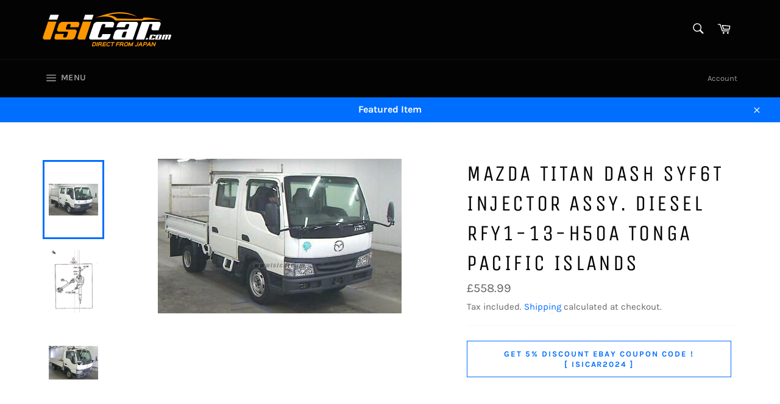

--- FILE ---
content_type: text/html; charset=utf-8
request_url: https://www.isibike.com/products/202722682540
body_size: 28588
content:
<!doctype html>
<html class="no-js" lang="en">
<head>

  <meta charset="utf-8">
  <meta http-equiv="X-UA-Compatible" content="IE=edge,chrome=1">
  <meta name="viewport" content="width=device-width,initial-scale=1">
  <meta name="theme-color" content="#030303">

  

  <link rel="canonical" href="https://www.isibike.com/products/202722682540">
  <title>
  MAZDA TITAN DASH SYF6T INJECTOR ASSY. DIESEL RFY1-13-H50A TONGA PACIFI &ndash; wwwisicarcom
  </title>

  
    <meta name="description" content="MAZDA TITAN DASH JDM VIN: SYF6T INJECTOR ASSY. DIESEL PART NUMBER: RFY1-13-H50A This is an original, brand new item. Manufactured by MAZDA! This auction is for 1 X LH MIRROR GLASS WELCOME AFRICAN CUSTOMERS!  ORDER JDM PARTS HERE!  WE SHIP TO AFRICA! CONTACT US NOW! Hola amigos, si, enviamos a America del Sur!  Argentin">
  

  <!-- /snippets/social-meta-tags.liquid -->




<meta property="og:site_name" content="wwwisicarcom">
<meta property="og:url" content="https://www.isibike.com/products/202722682540">
<meta property="og:title" content="MAZDA TITAN DASH SYF6T INJECTOR ASSY. DIESEL RFY1-13-H50A TONGA PACIFI">
<meta property="og:type" content="product">
<meta property="og:description" content="MAZDA TITAN DASH JDM VIN: SYF6T INJECTOR ASSY. DIESEL PART NUMBER: RFY1-13-H50A This is an original, brand new item. Manufactured by MAZDA! This auction is for 1 X LH MIRROR GLASS WELCOME AFRICAN CUSTOMERS!  ORDER JDM PARTS HERE!  WE SHIP TO AFRICA! CONTACT US NOW! Hola amigos, si, enviamos a America del Sur!  Argentin">

  <meta property="og:price:amount" content="558.99">
  <meta property="og:price:currency" content="GBP">

<meta property="og:image" content="http://www.isibike.com/cdn/shop/products/1_b3d4062b-04aa-4e16-bd4a-1bb37c747471_1200x1200.jpg?v=1693252104"><meta property="og:image" content="http://www.isibike.com/cdn/shop/products/1_3ee737fa-f70c-4523-acf3-66533060f253_1200x1200.jpg?v=1693252104"><meta property="og:image" content="http://www.isibike.com/cdn/shop/products/1_0541376a-3203-414c-854f-098d90532953_1200x1200.jpg?v=1693252104">
<meta property="og:image:secure_url" content="https://www.isibike.com/cdn/shop/products/1_b3d4062b-04aa-4e16-bd4a-1bb37c747471_1200x1200.jpg?v=1693252104"><meta property="og:image:secure_url" content="https://www.isibike.com/cdn/shop/products/1_3ee737fa-f70c-4523-acf3-66533060f253_1200x1200.jpg?v=1693252104"><meta property="og:image:secure_url" content="https://www.isibike.com/cdn/shop/products/1_0541376a-3203-414c-854f-098d90532953_1200x1200.jpg?v=1693252104">


<meta name="twitter:card" content="summary_large_image">
<meta name="twitter:title" content="MAZDA TITAN DASH SYF6T INJECTOR ASSY. DIESEL RFY1-13-H50A TONGA PACIFI">
<meta name="twitter:description" content="MAZDA TITAN DASH JDM VIN: SYF6T INJECTOR ASSY. DIESEL PART NUMBER: RFY1-13-H50A This is an original, brand new item. Manufactured by MAZDA! This auction is for 1 X LH MIRROR GLASS WELCOME AFRICAN CUSTOMERS!  ORDER JDM PARTS HERE!  WE SHIP TO AFRICA! CONTACT US NOW! Hola amigos, si, enviamos a America del Sur!  Argentin">

  <style data-shopify>
  :root {
    --color-body-text: #666;
    --color-body: #fff;
  }
</style>


  <script>
    document.documentElement.className = document.documentElement.className.replace('no-js', 'js');
  </script>

  <link href="//www.isibike.com/cdn/shop/t/2/assets/theme.scss.css?v=104280017544409417491702538178" rel="stylesheet" type="text/css" media="all" />

  <script>
    window.theme = window.theme || {};

    theme.strings = {
      stockAvailable: "1 available",
      addToCart: "Add to Cart",
      soldOut: "Sold Out",
      unavailable: "Unavailable",
      noStockAvailable: "The item could not be added to your cart because there are not enough in stock.",
      willNotShipUntil: "Will not ship until [date]",
      willBeInStockAfter: "Will be in stock after [date]",
      totalCartDiscount: "You're saving [savings]",
      addressError: "Error looking up that address",
      addressNoResults: "No results for that address",
      addressQueryLimit: "You have exceeded the Google API usage limit. Consider upgrading to a \u003ca href=\"https:\/\/developers.google.com\/maps\/premium\/usage-limits\"\u003ePremium Plan\u003c\/a\u003e.",
      authError: "There was a problem authenticating your Google Maps API Key.",
      slideNumber: "Slide [slide_number], current"
    };
  </script>

  <script src="//www.isibike.com/cdn/shop/t/2/assets/lazysizes.min.js?v=56045284683979784691621922106" async="async"></script>

  

  <script src="//www.isibike.com/cdn/shop/t/2/assets/vendor.js?v=59352919779726365461621922107" defer="defer"></script>

  
    <script>
      window.theme = window.theme || {};
      theme.moneyFormat = "£{{amount}}";
    </script>
  

  <script src="//www.isibike.com/cdn/shop/t/2/assets/theme.js?v=38774311734188052691644644616" defer="defer"></script>

  <script>window.performance && window.performance.mark && window.performance.mark('shopify.content_for_header.start');</script><meta name="google-site-verification" content="-NGY5AEr68KglfYPzQi9Pro9YTFOSx2exUocAQMXb2M">
<meta id="shopify-digital-wallet" name="shopify-digital-wallet" content="/57102434470/digital_wallets/dialog">
<meta name="shopify-checkout-api-token" content="b894e1b87863953e9ff2e01502ee3663">
<meta id="in-context-paypal-metadata" data-shop-id="57102434470" data-venmo-supported="false" data-environment="production" data-locale="en_US" data-paypal-v4="true" data-currency="GBP">
<link rel="alternate" type="application/json+oembed" href="https://www.isibike.com/products/202722682540.oembed">
<script async="async" src="/checkouts/internal/preloads.js?locale=en-GB"></script>
<link rel="preconnect" href="https://shop.app" crossorigin="anonymous">
<script async="async" src="https://shop.app/checkouts/internal/preloads.js?locale=en-GB&shop_id=57102434470" crossorigin="anonymous"></script>
<script id="apple-pay-shop-capabilities" type="application/json">{"shopId":57102434470,"countryCode":"JP","currencyCode":"GBP","merchantCapabilities":["supports3DS"],"merchantId":"gid:\/\/shopify\/Shop\/57102434470","merchantName":"wwwisicarcom","requiredBillingContactFields":["postalAddress","email"],"requiredShippingContactFields":["postalAddress","email"],"shippingType":"shipping","supportedNetworks":["visa","masterCard","amex"],"total":{"type":"pending","label":"wwwisicarcom","amount":"1.00"},"shopifyPaymentsEnabled":true,"supportsSubscriptions":true}</script>
<script id="shopify-features" type="application/json">{"accessToken":"b894e1b87863953e9ff2e01502ee3663","betas":["rich-media-storefront-analytics"],"domain":"www.isibike.com","predictiveSearch":true,"shopId":57102434470,"locale":"en"}</script>
<script>var Shopify = Shopify || {};
Shopify.shop = "wwwisicarcom.myshopify.com";
Shopify.locale = "en";
Shopify.currency = {"active":"GBP","rate":"1.0"};
Shopify.country = "GB";
Shopify.theme = {"name":"Venture","id":123280261286,"schema_name":"Venture","schema_version":"12.5.1","theme_store_id":775,"role":"main"};
Shopify.theme.handle = "null";
Shopify.theme.style = {"id":null,"handle":null};
Shopify.cdnHost = "www.isibike.com/cdn";
Shopify.routes = Shopify.routes || {};
Shopify.routes.root = "/";</script>
<script type="module">!function(o){(o.Shopify=o.Shopify||{}).modules=!0}(window);</script>
<script>!function(o){function n(){var o=[];function n(){o.push(Array.prototype.slice.apply(arguments))}return n.q=o,n}var t=o.Shopify=o.Shopify||{};t.loadFeatures=n(),t.autoloadFeatures=n()}(window);</script>
<script>
  window.ShopifyPay = window.ShopifyPay || {};
  window.ShopifyPay.apiHost = "shop.app\/pay";
  window.ShopifyPay.redirectState = null;
</script>
<script id="shop-js-analytics" type="application/json">{"pageType":"product"}</script>
<script defer="defer" async type="module" src="//www.isibike.com/cdn/shopifycloud/shop-js/modules/v2/client.init-shop-cart-sync_C5BV16lS.en.esm.js"></script>
<script defer="defer" async type="module" src="//www.isibike.com/cdn/shopifycloud/shop-js/modules/v2/chunk.common_CygWptCX.esm.js"></script>
<script type="module">
  await import("//www.isibike.com/cdn/shopifycloud/shop-js/modules/v2/client.init-shop-cart-sync_C5BV16lS.en.esm.js");
await import("//www.isibike.com/cdn/shopifycloud/shop-js/modules/v2/chunk.common_CygWptCX.esm.js");

  window.Shopify.SignInWithShop?.initShopCartSync?.({"fedCMEnabled":true,"windoidEnabled":true});

</script>
<script>
  window.Shopify = window.Shopify || {};
  if (!window.Shopify.featureAssets) window.Shopify.featureAssets = {};
  window.Shopify.featureAssets['shop-js'] = {"shop-cart-sync":["modules/v2/client.shop-cart-sync_ZFArdW7E.en.esm.js","modules/v2/chunk.common_CygWptCX.esm.js"],"init-fed-cm":["modules/v2/client.init-fed-cm_CmiC4vf6.en.esm.js","modules/v2/chunk.common_CygWptCX.esm.js"],"shop-button":["modules/v2/client.shop-button_tlx5R9nI.en.esm.js","modules/v2/chunk.common_CygWptCX.esm.js"],"shop-cash-offers":["modules/v2/client.shop-cash-offers_DOA2yAJr.en.esm.js","modules/v2/chunk.common_CygWptCX.esm.js","modules/v2/chunk.modal_D71HUcav.esm.js"],"init-windoid":["modules/v2/client.init-windoid_sURxWdc1.en.esm.js","modules/v2/chunk.common_CygWptCX.esm.js"],"shop-toast-manager":["modules/v2/client.shop-toast-manager_ClPi3nE9.en.esm.js","modules/v2/chunk.common_CygWptCX.esm.js"],"init-shop-email-lookup-coordinator":["modules/v2/client.init-shop-email-lookup-coordinator_B8hsDcYM.en.esm.js","modules/v2/chunk.common_CygWptCX.esm.js"],"init-shop-cart-sync":["modules/v2/client.init-shop-cart-sync_C5BV16lS.en.esm.js","modules/v2/chunk.common_CygWptCX.esm.js"],"avatar":["modules/v2/client.avatar_BTnouDA3.en.esm.js"],"pay-button":["modules/v2/client.pay-button_FdsNuTd3.en.esm.js","modules/v2/chunk.common_CygWptCX.esm.js"],"init-customer-accounts":["modules/v2/client.init-customer-accounts_DxDtT_ad.en.esm.js","modules/v2/client.shop-login-button_C5VAVYt1.en.esm.js","modules/v2/chunk.common_CygWptCX.esm.js","modules/v2/chunk.modal_D71HUcav.esm.js"],"init-shop-for-new-customer-accounts":["modules/v2/client.init-shop-for-new-customer-accounts_ChsxoAhi.en.esm.js","modules/v2/client.shop-login-button_C5VAVYt1.en.esm.js","modules/v2/chunk.common_CygWptCX.esm.js","modules/v2/chunk.modal_D71HUcav.esm.js"],"shop-login-button":["modules/v2/client.shop-login-button_C5VAVYt1.en.esm.js","modules/v2/chunk.common_CygWptCX.esm.js","modules/v2/chunk.modal_D71HUcav.esm.js"],"init-customer-accounts-sign-up":["modules/v2/client.init-customer-accounts-sign-up_CPSyQ0Tj.en.esm.js","modules/v2/client.shop-login-button_C5VAVYt1.en.esm.js","modules/v2/chunk.common_CygWptCX.esm.js","modules/v2/chunk.modal_D71HUcav.esm.js"],"shop-follow-button":["modules/v2/client.shop-follow-button_Cva4Ekp9.en.esm.js","modules/v2/chunk.common_CygWptCX.esm.js","modules/v2/chunk.modal_D71HUcav.esm.js"],"checkout-modal":["modules/v2/client.checkout-modal_BPM8l0SH.en.esm.js","modules/v2/chunk.common_CygWptCX.esm.js","modules/v2/chunk.modal_D71HUcav.esm.js"],"lead-capture":["modules/v2/client.lead-capture_Bi8yE_yS.en.esm.js","modules/v2/chunk.common_CygWptCX.esm.js","modules/v2/chunk.modal_D71HUcav.esm.js"],"shop-login":["modules/v2/client.shop-login_D6lNrXab.en.esm.js","modules/v2/chunk.common_CygWptCX.esm.js","modules/v2/chunk.modal_D71HUcav.esm.js"],"payment-terms":["modules/v2/client.payment-terms_CZxnsJam.en.esm.js","modules/v2/chunk.common_CygWptCX.esm.js","modules/v2/chunk.modal_D71HUcav.esm.js"]};
</script>
<script id="__st">var __st={"a":57102434470,"offset":32400,"reqid":"1bf6de0b-5b7a-4349-811c-69de2cab71c9-1768702440","pageurl":"www.isibike.com\/products\/202722682540","u":"27d1aca49b49","p":"product","rtyp":"product","rid":7697590681766};</script>
<script>window.ShopifyPaypalV4VisibilityTracking = true;</script>
<script id="captcha-bootstrap">!function(){'use strict';const t='contact',e='account',n='new_comment',o=[[t,t],['blogs',n],['comments',n],[t,'customer']],c=[[e,'customer_login'],[e,'guest_login'],[e,'recover_customer_password'],[e,'create_customer']],r=t=>t.map((([t,e])=>`form[action*='/${t}']:not([data-nocaptcha='true']) input[name='form_type'][value='${e}']`)).join(','),a=t=>()=>t?[...document.querySelectorAll(t)].map((t=>t.form)):[];function s(){const t=[...o],e=r(t);return a(e)}const i='password',u='form_key',d=['recaptcha-v3-token','g-recaptcha-response','h-captcha-response',i],f=()=>{try{return window.sessionStorage}catch{return}},m='__shopify_v',_=t=>t.elements[u];function p(t,e,n=!1){try{const o=window.sessionStorage,c=JSON.parse(o.getItem(e)),{data:r}=function(t){const{data:e,action:n}=t;return t[m]||n?{data:e,action:n}:{data:t,action:n}}(c);for(const[e,n]of Object.entries(r))t.elements[e]&&(t.elements[e].value=n);n&&o.removeItem(e)}catch(o){console.error('form repopulation failed',{error:o})}}const l='form_type',E='cptcha';function T(t){t.dataset[E]=!0}const w=window,h=w.document,L='Shopify',v='ce_forms',y='captcha';let A=!1;((t,e)=>{const n=(g='f06e6c50-85a8-45c8-87d0-21a2b65856fe',I='https://cdn.shopify.com/shopifycloud/storefront-forms-hcaptcha/ce_storefront_forms_captcha_hcaptcha.v1.5.2.iife.js',D={infoText:'Protected by hCaptcha',privacyText:'Privacy',termsText:'Terms'},(t,e,n)=>{const o=w[L][v],c=o.bindForm;if(c)return c(t,g,e,D).then(n);var r;o.q.push([[t,g,e,D],n]),r=I,A||(h.body.append(Object.assign(h.createElement('script'),{id:'captcha-provider',async:!0,src:r})),A=!0)});var g,I,D;w[L]=w[L]||{},w[L][v]=w[L][v]||{},w[L][v].q=[],w[L][y]=w[L][y]||{},w[L][y].protect=function(t,e){n(t,void 0,e),T(t)},Object.freeze(w[L][y]),function(t,e,n,w,h,L){const[v,y,A,g]=function(t,e,n){const i=e?o:[],u=t?c:[],d=[...i,...u],f=r(d),m=r(i),_=r(d.filter((([t,e])=>n.includes(e))));return[a(f),a(m),a(_),s()]}(w,h,L),I=t=>{const e=t.target;return e instanceof HTMLFormElement?e:e&&e.form},D=t=>v().includes(t);t.addEventListener('submit',(t=>{const e=I(t);if(!e)return;const n=D(e)&&!e.dataset.hcaptchaBound&&!e.dataset.recaptchaBound,o=_(e),c=g().includes(e)&&(!o||!o.value);(n||c)&&t.preventDefault(),c&&!n&&(function(t){try{if(!f())return;!function(t){const e=f();if(!e)return;const n=_(t);if(!n)return;const o=n.value;o&&e.removeItem(o)}(t);const e=Array.from(Array(32),(()=>Math.random().toString(36)[2])).join('');!function(t,e){_(t)||t.append(Object.assign(document.createElement('input'),{type:'hidden',name:u})),t.elements[u].value=e}(t,e),function(t,e){const n=f();if(!n)return;const o=[...t.querySelectorAll(`input[type='${i}']`)].map((({name:t})=>t)),c=[...d,...o],r={};for(const[a,s]of new FormData(t).entries())c.includes(a)||(r[a]=s);n.setItem(e,JSON.stringify({[m]:1,action:t.action,data:r}))}(t,e)}catch(e){console.error('failed to persist form',e)}}(e),e.submit())}));const S=(t,e)=>{t&&!t.dataset[E]&&(n(t,e.some((e=>e===t))),T(t))};for(const o of['focusin','change'])t.addEventListener(o,(t=>{const e=I(t);D(e)&&S(e,y())}));const B=e.get('form_key'),M=e.get(l),P=B&&M;t.addEventListener('DOMContentLoaded',(()=>{const t=y();if(P)for(const e of t)e.elements[l].value===M&&p(e,B);[...new Set([...A(),...v().filter((t=>'true'===t.dataset.shopifyCaptcha))])].forEach((e=>S(e,t)))}))}(h,new URLSearchParams(w.location.search),n,t,e,['guest_login'])})(!0,!0)}();</script>
<script integrity="sha256-4kQ18oKyAcykRKYeNunJcIwy7WH5gtpwJnB7kiuLZ1E=" data-source-attribution="shopify.loadfeatures" defer="defer" src="//www.isibike.com/cdn/shopifycloud/storefront/assets/storefront/load_feature-a0a9edcb.js" crossorigin="anonymous"></script>
<script crossorigin="anonymous" defer="defer" src="//www.isibike.com/cdn/shopifycloud/storefront/assets/shopify_pay/storefront-65b4c6d7.js?v=20250812"></script>
<script data-source-attribution="shopify.dynamic_checkout.dynamic.init">var Shopify=Shopify||{};Shopify.PaymentButton=Shopify.PaymentButton||{isStorefrontPortableWallets:!0,init:function(){window.Shopify.PaymentButton.init=function(){};var t=document.createElement("script");t.src="https://www.isibike.com/cdn/shopifycloud/portable-wallets/latest/portable-wallets.en.js",t.type="module",document.head.appendChild(t)}};
</script>
<script data-source-attribution="shopify.dynamic_checkout.buyer_consent">
  function portableWalletsHideBuyerConsent(e){var t=document.getElementById("shopify-buyer-consent"),n=document.getElementById("shopify-subscription-policy-button");t&&n&&(t.classList.add("hidden"),t.setAttribute("aria-hidden","true"),n.removeEventListener("click",e))}function portableWalletsShowBuyerConsent(e){var t=document.getElementById("shopify-buyer-consent"),n=document.getElementById("shopify-subscription-policy-button");t&&n&&(t.classList.remove("hidden"),t.removeAttribute("aria-hidden"),n.addEventListener("click",e))}window.Shopify?.PaymentButton&&(window.Shopify.PaymentButton.hideBuyerConsent=portableWalletsHideBuyerConsent,window.Shopify.PaymentButton.showBuyerConsent=portableWalletsShowBuyerConsent);
</script>
<script data-source-attribution="shopify.dynamic_checkout.cart.bootstrap">document.addEventListener("DOMContentLoaded",(function(){function t(){return document.querySelector("shopify-accelerated-checkout-cart, shopify-accelerated-checkout")}if(t())Shopify.PaymentButton.init();else{new MutationObserver((function(e,n){t()&&(Shopify.PaymentButton.init(),n.disconnect())})).observe(document.body,{childList:!0,subtree:!0})}}));
</script>
<link id="shopify-accelerated-checkout-styles" rel="stylesheet" media="screen" href="https://www.isibike.com/cdn/shopifycloud/portable-wallets/latest/accelerated-checkout-backwards-compat.css" crossorigin="anonymous">
<style id="shopify-accelerated-checkout-cart">
        #shopify-buyer-consent {
  margin-top: 1em;
  display: inline-block;
  width: 100%;
}

#shopify-buyer-consent.hidden {
  display: none;
}

#shopify-subscription-policy-button {
  background: none;
  border: none;
  padding: 0;
  text-decoration: underline;
  font-size: inherit;
  cursor: pointer;
}

#shopify-subscription-policy-button::before {
  box-shadow: none;
}

      </style>

<script>window.performance && window.performance.mark && window.performance.mark('shopify.content_for_header.end');</script>
<link href="https://monorail-edge.shopifysvc.com" rel="dns-prefetch">
<script>(function(){if ("sendBeacon" in navigator && "performance" in window) {try {var session_token_from_headers = performance.getEntriesByType('navigation')[0].serverTiming.find(x => x.name == '_s').description;} catch {var session_token_from_headers = undefined;}var session_cookie_matches = document.cookie.match(/_shopify_s=([^;]*)/);var session_token_from_cookie = session_cookie_matches && session_cookie_matches.length === 2 ? session_cookie_matches[1] : "";var session_token = session_token_from_headers || session_token_from_cookie || "";function handle_abandonment_event(e) {var entries = performance.getEntries().filter(function(entry) {return /monorail-edge.shopifysvc.com/.test(entry.name);});if (!window.abandonment_tracked && entries.length === 0) {window.abandonment_tracked = true;var currentMs = Date.now();var navigation_start = performance.timing.navigationStart;var payload = {shop_id: 57102434470,url: window.location.href,navigation_start,duration: currentMs - navigation_start,session_token,page_type: "product"};window.navigator.sendBeacon("https://monorail-edge.shopifysvc.com/v1/produce", JSON.stringify({schema_id: "online_store_buyer_site_abandonment/1.1",payload: payload,metadata: {event_created_at_ms: currentMs,event_sent_at_ms: currentMs}}));}}window.addEventListener('pagehide', handle_abandonment_event);}}());</script>
<script id="web-pixels-manager-setup">(function e(e,d,r,n,o){if(void 0===o&&(o={}),!Boolean(null===(a=null===(i=window.Shopify)||void 0===i?void 0:i.analytics)||void 0===a?void 0:a.replayQueue)){var i,a;window.Shopify=window.Shopify||{};var t=window.Shopify;t.analytics=t.analytics||{};var s=t.analytics;s.replayQueue=[],s.publish=function(e,d,r){return s.replayQueue.push([e,d,r]),!0};try{self.performance.mark("wpm:start")}catch(e){}var l=function(){var e={modern:/Edge?\/(1{2}[4-9]|1[2-9]\d|[2-9]\d{2}|\d{4,})\.\d+(\.\d+|)|Firefox\/(1{2}[4-9]|1[2-9]\d|[2-9]\d{2}|\d{4,})\.\d+(\.\d+|)|Chrom(ium|e)\/(9{2}|\d{3,})\.\d+(\.\d+|)|(Maci|X1{2}).+ Version\/(15\.\d+|(1[6-9]|[2-9]\d|\d{3,})\.\d+)([,.]\d+|)( \(\w+\)|)( Mobile\/\w+|) Safari\/|Chrome.+OPR\/(9{2}|\d{3,})\.\d+\.\d+|(CPU[ +]OS|iPhone[ +]OS|CPU[ +]iPhone|CPU IPhone OS|CPU iPad OS)[ +]+(15[._]\d+|(1[6-9]|[2-9]\d|\d{3,})[._]\d+)([._]\d+|)|Android:?[ /-](13[3-9]|1[4-9]\d|[2-9]\d{2}|\d{4,})(\.\d+|)(\.\d+|)|Android.+Firefox\/(13[5-9]|1[4-9]\d|[2-9]\d{2}|\d{4,})\.\d+(\.\d+|)|Android.+Chrom(ium|e)\/(13[3-9]|1[4-9]\d|[2-9]\d{2}|\d{4,})\.\d+(\.\d+|)|SamsungBrowser\/([2-9]\d|\d{3,})\.\d+/,legacy:/Edge?\/(1[6-9]|[2-9]\d|\d{3,})\.\d+(\.\d+|)|Firefox\/(5[4-9]|[6-9]\d|\d{3,})\.\d+(\.\d+|)|Chrom(ium|e)\/(5[1-9]|[6-9]\d|\d{3,})\.\d+(\.\d+|)([\d.]+$|.*Safari\/(?![\d.]+ Edge\/[\d.]+$))|(Maci|X1{2}).+ Version\/(10\.\d+|(1[1-9]|[2-9]\d|\d{3,})\.\d+)([,.]\d+|)( \(\w+\)|)( Mobile\/\w+|) Safari\/|Chrome.+OPR\/(3[89]|[4-9]\d|\d{3,})\.\d+\.\d+|(CPU[ +]OS|iPhone[ +]OS|CPU[ +]iPhone|CPU IPhone OS|CPU iPad OS)[ +]+(10[._]\d+|(1[1-9]|[2-9]\d|\d{3,})[._]\d+)([._]\d+|)|Android:?[ /-](13[3-9]|1[4-9]\d|[2-9]\d{2}|\d{4,})(\.\d+|)(\.\d+|)|Mobile Safari.+OPR\/([89]\d|\d{3,})\.\d+\.\d+|Android.+Firefox\/(13[5-9]|1[4-9]\d|[2-9]\d{2}|\d{4,})\.\d+(\.\d+|)|Android.+Chrom(ium|e)\/(13[3-9]|1[4-9]\d|[2-9]\d{2}|\d{4,})\.\d+(\.\d+|)|Android.+(UC? ?Browser|UCWEB|U3)[ /]?(15\.([5-9]|\d{2,})|(1[6-9]|[2-9]\d|\d{3,})\.\d+)\.\d+|SamsungBrowser\/(5\.\d+|([6-9]|\d{2,})\.\d+)|Android.+MQ{2}Browser\/(14(\.(9|\d{2,})|)|(1[5-9]|[2-9]\d|\d{3,})(\.\d+|))(\.\d+|)|K[Aa][Ii]OS\/(3\.\d+|([4-9]|\d{2,})\.\d+)(\.\d+|)/},d=e.modern,r=e.legacy,n=navigator.userAgent;return n.match(d)?"modern":n.match(r)?"legacy":"unknown"}(),u="modern"===l?"modern":"legacy",c=(null!=n?n:{modern:"",legacy:""})[u],f=function(e){return[e.baseUrl,"/wpm","/b",e.hashVersion,"modern"===e.buildTarget?"m":"l",".js"].join("")}({baseUrl:d,hashVersion:r,buildTarget:u}),m=function(e){var d=e.version,r=e.bundleTarget,n=e.surface,o=e.pageUrl,i=e.monorailEndpoint;return{emit:function(e){var a=e.status,t=e.errorMsg,s=(new Date).getTime(),l=JSON.stringify({metadata:{event_sent_at_ms:s},events:[{schema_id:"web_pixels_manager_load/3.1",payload:{version:d,bundle_target:r,page_url:o,status:a,surface:n,error_msg:t},metadata:{event_created_at_ms:s}}]});if(!i)return console&&console.warn&&console.warn("[Web Pixels Manager] No Monorail endpoint provided, skipping logging."),!1;try{return self.navigator.sendBeacon.bind(self.navigator)(i,l)}catch(e){}var u=new XMLHttpRequest;try{return u.open("POST",i,!0),u.setRequestHeader("Content-Type","text/plain"),u.send(l),!0}catch(e){return console&&console.warn&&console.warn("[Web Pixels Manager] Got an unhandled error while logging to Monorail."),!1}}}}({version:r,bundleTarget:l,surface:e.surface,pageUrl:self.location.href,monorailEndpoint:e.monorailEndpoint});try{o.browserTarget=l,function(e){var d=e.src,r=e.async,n=void 0===r||r,o=e.onload,i=e.onerror,a=e.sri,t=e.scriptDataAttributes,s=void 0===t?{}:t,l=document.createElement("script"),u=document.querySelector("head"),c=document.querySelector("body");if(l.async=n,l.src=d,a&&(l.integrity=a,l.crossOrigin="anonymous"),s)for(var f in s)if(Object.prototype.hasOwnProperty.call(s,f))try{l.dataset[f]=s[f]}catch(e){}if(o&&l.addEventListener("load",o),i&&l.addEventListener("error",i),u)u.appendChild(l);else{if(!c)throw new Error("Did not find a head or body element to append the script");c.appendChild(l)}}({src:f,async:!0,onload:function(){if(!function(){var e,d;return Boolean(null===(d=null===(e=window.Shopify)||void 0===e?void 0:e.analytics)||void 0===d?void 0:d.initialized)}()){var d=window.webPixelsManager.init(e)||void 0;if(d){var r=window.Shopify.analytics;r.replayQueue.forEach((function(e){var r=e[0],n=e[1],o=e[2];d.publishCustomEvent(r,n,o)})),r.replayQueue=[],r.publish=d.publishCustomEvent,r.visitor=d.visitor,r.initialized=!0}}},onerror:function(){return m.emit({status:"failed",errorMsg:"".concat(f," has failed to load")})},sri:function(e){var d=/^sha384-[A-Za-z0-9+/=]+$/;return"string"==typeof e&&d.test(e)}(c)?c:"",scriptDataAttributes:o}),m.emit({status:"loading"})}catch(e){m.emit({status:"failed",errorMsg:(null==e?void 0:e.message)||"Unknown error"})}}})({shopId: 57102434470,storefrontBaseUrl: "https://www.isibike.com",extensionsBaseUrl: "https://extensions.shopifycdn.com/cdn/shopifycloud/web-pixels-manager",monorailEndpoint: "https://monorail-edge.shopifysvc.com/unstable/produce_batch",surface: "storefront-renderer",enabledBetaFlags: ["2dca8a86"],webPixelsConfigList: [{"id":"721289382","configuration":"{\"config\":\"{\\\"pixel_id\\\":\\\"GT-5TQQGSP\\\",\\\"target_country\\\":\\\"GB\\\",\\\"gtag_events\\\":[{\\\"type\\\":\\\"purchase\\\",\\\"action_label\\\":\\\"MC-53BTB62GHD\\\"},{\\\"type\\\":\\\"page_view\\\",\\\"action_label\\\":\\\"MC-53BTB62GHD\\\"},{\\\"type\\\":\\\"view_item\\\",\\\"action_label\\\":\\\"MC-53BTB62GHD\\\"}],\\\"enable_monitoring_mode\\\":false}\"}","eventPayloadVersion":"v1","runtimeContext":"OPEN","scriptVersion":"b2a88bafab3e21179ed38636efcd8a93","type":"APP","apiClientId":1780363,"privacyPurposes":[],"dataSharingAdjustments":{"protectedCustomerApprovalScopes":["read_customer_address","read_customer_email","read_customer_name","read_customer_personal_data","read_customer_phone"]}},{"id":"shopify-app-pixel","configuration":"{}","eventPayloadVersion":"v1","runtimeContext":"STRICT","scriptVersion":"0450","apiClientId":"shopify-pixel","type":"APP","privacyPurposes":["ANALYTICS","MARKETING"]},{"id":"shopify-custom-pixel","eventPayloadVersion":"v1","runtimeContext":"LAX","scriptVersion":"0450","apiClientId":"shopify-pixel","type":"CUSTOM","privacyPurposes":["ANALYTICS","MARKETING"]}],isMerchantRequest: false,initData: {"shop":{"name":"wwwisicarcom","paymentSettings":{"currencyCode":"GBP"},"myshopifyDomain":"wwwisicarcom.myshopify.com","countryCode":"JP","storefrontUrl":"https:\/\/www.isibike.com"},"customer":null,"cart":null,"checkout":null,"productVariants":[{"price":{"amount":558.99,"currencyCode":"GBP"},"product":{"title":"MAZDA TITAN DASH SYF6T INJECTOR ASSY. DIESEL RFY1-13-H50A TONGA PACIFIC ISLANDS","vendor":"MAZDA","id":"7697590681766","untranslatedTitle":"MAZDA TITAN DASH SYF6T INJECTOR ASSY. DIESEL RFY1-13-H50A TONGA PACIFIC ISLANDS","url":"\/products\/202722682540","type":""},"id":"43990275391654","image":{"src":"\/\/www.isibike.com\/cdn\/shop\/products\/1_b3d4062b-04aa-4e16-bd4a-1bb37c747471.jpg?v=1693252104"},"sku":null,"title":"Default Title","untranslatedTitle":"Default Title"}],"purchasingCompany":null},},"https://www.isibike.com/cdn","fcfee988w5aeb613cpc8e4bc33m6693e112",{"modern":"","legacy":""},{"shopId":"57102434470","storefrontBaseUrl":"https:\/\/www.isibike.com","extensionBaseUrl":"https:\/\/extensions.shopifycdn.com\/cdn\/shopifycloud\/web-pixels-manager","surface":"storefront-renderer","enabledBetaFlags":"[\"2dca8a86\"]","isMerchantRequest":"false","hashVersion":"fcfee988w5aeb613cpc8e4bc33m6693e112","publish":"custom","events":"[[\"page_viewed\",{}],[\"product_viewed\",{\"productVariant\":{\"price\":{\"amount\":558.99,\"currencyCode\":\"GBP\"},\"product\":{\"title\":\"MAZDA TITAN DASH SYF6T INJECTOR ASSY. DIESEL RFY1-13-H50A TONGA PACIFIC ISLANDS\",\"vendor\":\"MAZDA\",\"id\":\"7697590681766\",\"untranslatedTitle\":\"MAZDA TITAN DASH SYF6T INJECTOR ASSY. DIESEL RFY1-13-H50A TONGA PACIFIC ISLANDS\",\"url\":\"\/products\/202722682540\",\"type\":\"\"},\"id\":\"43990275391654\",\"image\":{\"src\":\"\/\/www.isibike.com\/cdn\/shop\/products\/1_b3d4062b-04aa-4e16-bd4a-1bb37c747471.jpg?v=1693252104\"},\"sku\":null,\"title\":\"Default Title\",\"untranslatedTitle\":\"Default Title\"}}]]"});</script><script>
  window.ShopifyAnalytics = window.ShopifyAnalytics || {};
  window.ShopifyAnalytics.meta = window.ShopifyAnalytics.meta || {};
  window.ShopifyAnalytics.meta.currency = 'GBP';
  var meta = {"product":{"id":7697590681766,"gid":"gid:\/\/shopify\/Product\/7697590681766","vendor":"MAZDA","type":"","handle":"202722682540","variants":[{"id":43990275391654,"price":55899,"name":"MAZDA TITAN DASH SYF6T INJECTOR ASSY. DIESEL RFY1-13-H50A TONGA PACIFIC ISLANDS","public_title":null,"sku":null}],"remote":false},"page":{"pageType":"product","resourceType":"product","resourceId":7697590681766,"requestId":"1bf6de0b-5b7a-4349-811c-69de2cab71c9-1768702440"}};
  for (var attr in meta) {
    window.ShopifyAnalytics.meta[attr] = meta[attr];
  }
</script>
<script class="analytics">
  (function () {
    var customDocumentWrite = function(content) {
      var jquery = null;

      if (window.jQuery) {
        jquery = window.jQuery;
      } else if (window.Checkout && window.Checkout.$) {
        jquery = window.Checkout.$;
      }

      if (jquery) {
        jquery('body').append(content);
      }
    };

    var hasLoggedConversion = function(token) {
      if (token) {
        return document.cookie.indexOf('loggedConversion=' + token) !== -1;
      }
      return false;
    }

    var setCookieIfConversion = function(token) {
      if (token) {
        var twoMonthsFromNow = new Date(Date.now());
        twoMonthsFromNow.setMonth(twoMonthsFromNow.getMonth() + 2);

        document.cookie = 'loggedConversion=' + token + '; expires=' + twoMonthsFromNow;
      }
    }

    var trekkie = window.ShopifyAnalytics.lib = window.trekkie = window.trekkie || [];
    if (trekkie.integrations) {
      return;
    }
    trekkie.methods = [
      'identify',
      'page',
      'ready',
      'track',
      'trackForm',
      'trackLink'
    ];
    trekkie.factory = function(method) {
      return function() {
        var args = Array.prototype.slice.call(arguments);
        args.unshift(method);
        trekkie.push(args);
        return trekkie;
      };
    };
    for (var i = 0; i < trekkie.methods.length; i++) {
      var key = trekkie.methods[i];
      trekkie[key] = trekkie.factory(key);
    }
    trekkie.load = function(config) {
      trekkie.config = config || {};
      trekkie.config.initialDocumentCookie = document.cookie;
      var first = document.getElementsByTagName('script')[0];
      var script = document.createElement('script');
      script.type = 'text/javascript';
      script.onerror = function(e) {
        var scriptFallback = document.createElement('script');
        scriptFallback.type = 'text/javascript';
        scriptFallback.onerror = function(error) {
                var Monorail = {
      produce: function produce(monorailDomain, schemaId, payload) {
        var currentMs = new Date().getTime();
        var event = {
          schema_id: schemaId,
          payload: payload,
          metadata: {
            event_created_at_ms: currentMs,
            event_sent_at_ms: currentMs
          }
        };
        return Monorail.sendRequest("https://" + monorailDomain + "/v1/produce", JSON.stringify(event));
      },
      sendRequest: function sendRequest(endpointUrl, payload) {
        // Try the sendBeacon API
        if (window && window.navigator && typeof window.navigator.sendBeacon === 'function' && typeof window.Blob === 'function' && !Monorail.isIos12()) {
          var blobData = new window.Blob([payload], {
            type: 'text/plain'
          });

          if (window.navigator.sendBeacon(endpointUrl, blobData)) {
            return true;
          } // sendBeacon was not successful

        } // XHR beacon

        var xhr = new XMLHttpRequest();

        try {
          xhr.open('POST', endpointUrl);
          xhr.setRequestHeader('Content-Type', 'text/plain');
          xhr.send(payload);
        } catch (e) {
          console.log(e);
        }

        return false;
      },
      isIos12: function isIos12() {
        return window.navigator.userAgent.lastIndexOf('iPhone; CPU iPhone OS 12_') !== -1 || window.navigator.userAgent.lastIndexOf('iPad; CPU OS 12_') !== -1;
      }
    };
    Monorail.produce('monorail-edge.shopifysvc.com',
      'trekkie_storefront_load_errors/1.1',
      {shop_id: 57102434470,
      theme_id: 123280261286,
      app_name: "storefront",
      context_url: window.location.href,
      source_url: "//www.isibike.com/cdn/s/trekkie.storefront.cd680fe47e6c39ca5d5df5f0a32d569bc48c0f27.min.js"});

        };
        scriptFallback.async = true;
        scriptFallback.src = '//www.isibike.com/cdn/s/trekkie.storefront.cd680fe47e6c39ca5d5df5f0a32d569bc48c0f27.min.js';
        first.parentNode.insertBefore(scriptFallback, first);
      };
      script.async = true;
      script.src = '//www.isibike.com/cdn/s/trekkie.storefront.cd680fe47e6c39ca5d5df5f0a32d569bc48c0f27.min.js';
      first.parentNode.insertBefore(script, first);
    };
    trekkie.load(
      {"Trekkie":{"appName":"storefront","development":false,"defaultAttributes":{"shopId":57102434470,"isMerchantRequest":null,"themeId":123280261286,"themeCityHash":"13294156630291407474","contentLanguage":"en","currency":"GBP","eventMetadataId":"32c78ca3-9c5a-4e41-8413-23dad4590bf7"},"isServerSideCookieWritingEnabled":true,"monorailRegion":"shop_domain","enabledBetaFlags":["65f19447"]},"Session Attribution":{},"S2S":{"facebookCapiEnabled":false,"source":"trekkie-storefront-renderer","apiClientId":580111}}
    );

    var loaded = false;
    trekkie.ready(function() {
      if (loaded) return;
      loaded = true;

      window.ShopifyAnalytics.lib = window.trekkie;

      var originalDocumentWrite = document.write;
      document.write = customDocumentWrite;
      try { window.ShopifyAnalytics.merchantGoogleAnalytics.call(this); } catch(error) {};
      document.write = originalDocumentWrite;

      window.ShopifyAnalytics.lib.page(null,{"pageType":"product","resourceType":"product","resourceId":7697590681766,"requestId":"1bf6de0b-5b7a-4349-811c-69de2cab71c9-1768702440","shopifyEmitted":true});

      var match = window.location.pathname.match(/checkouts\/(.+)\/(thank_you|post_purchase)/)
      var token = match? match[1]: undefined;
      if (!hasLoggedConversion(token)) {
        setCookieIfConversion(token);
        window.ShopifyAnalytics.lib.track("Viewed Product",{"currency":"GBP","variantId":43990275391654,"productId":7697590681766,"productGid":"gid:\/\/shopify\/Product\/7697590681766","name":"MAZDA TITAN DASH SYF6T INJECTOR ASSY. DIESEL RFY1-13-H50A TONGA PACIFIC ISLANDS","price":"558.99","sku":null,"brand":"MAZDA","variant":null,"category":"","nonInteraction":true,"remote":false},undefined,undefined,{"shopifyEmitted":true});
      window.ShopifyAnalytics.lib.track("monorail:\/\/trekkie_storefront_viewed_product\/1.1",{"currency":"GBP","variantId":43990275391654,"productId":7697590681766,"productGid":"gid:\/\/shopify\/Product\/7697590681766","name":"MAZDA TITAN DASH SYF6T INJECTOR ASSY. DIESEL RFY1-13-H50A TONGA PACIFIC ISLANDS","price":"558.99","sku":null,"brand":"MAZDA","variant":null,"category":"","nonInteraction":true,"remote":false,"referer":"https:\/\/www.isibike.com\/products\/202722682540"});
      }
    });


        var eventsListenerScript = document.createElement('script');
        eventsListenerScript.async = true;
        eventsListenerScript.src = "//www.isibike.com/cdn/shopifycloud/storefront/assets/shop_events_listener-3da45d37.js";
        document.getElementsByTagName('head')[0].appendChild(eventsListenerScript);

})();</script>
<script
  defer
  src="https://www.isibike.com/cdn/shopifycloud/perf-kit/shopify-perf-kit-3.0.4.min.js"
  data-application="storefront-renderer"
  data-shop-id="57102434470"
  data-render-region="gcp-us-central1"
  data-page-type="product"
  data-theme-instance-id="123280261286"
  data-theme-name="Venture"
  data-theme-version="12.5.1"
  data-monorail-region="shop_domain"
  data-resource-timing-sampling-rate="10"
  data-shs="true"
  data-shs-beacon="true"
  data-shs-export-with-fetch="true"
  data-shs-logs-sample-rate="1"
  data-shs-beacon-endpoint="https://www.isibike.com/api/collect"
></script>
</head>

<body class="template-product" >

  <a class="in-page-link visually-hidden skip-link" href="#MainContent">
    Skip to content
  </a>

  <div id="shopify-section-header" class="shopify-section"><style>
.site-header__logo img {
  max-width: 450px;
}
</style>

<div id="NavDrawer" class="drawer drawer--left">
  <div class="drawer__inner">
    <form action="/search" method="get" class="drawer__search" role="search">
      <input type="search" name="q" placeholder="Search" aria-label="Search" class="drawer__search-input">

      <button type="submit" class="text-link drawer__search-submit">
        <svg aria-hidden="true" focusable="false" role="presentation" class="icon icon-search" viewBox="0 0 32 32"><path fill="#444" d="M21.839 18.771a10.012 10.012 0 0 0 1.57-5.39c0-5.548-4.493-10.048-10.034-10.048-5.548 0-10.041 4.499-10.041 10.048s4.493 10.048 10.034 10.048c2.012 0 3.886-.594 5.456-1.61l.455-.317 7.165 7.165 2.223-2.263-7.158-7.165.33-.468zM18.995 7.767c1.498 1.498 2.322 3.49 2.322 5.608s-.825 4.11-2.322 5.608c-1.498 1.498-3.49 2.322-5.608 2.322s-4.11-.825-5.608-2.322c-1.498-1.498-2.322-3.49-2.322-5.608s.825-4.11 2.322-5.608c1.498-1.498 3.49-2.322 5.608-2.322s4.11.825 5.608 2.322z"/></svg>
        <span class="icon__fallback-text">Search</span>
      </button>
    </form>
    <ul class="drawer__nav">
      
        

        
          <li class="drawer__nav-item">
            <div class="drawer__nav-has-sublist">
              <a href="https://www.nismo.co.jp/news_list/2021/news_flash/21005.html"
                class="drawer__nav-link drawer__nav-link--top-level drawer__nav-link--split"
                id="DrawerLabel-specials"
                
              >
                Specials
              </a>
              <button type="button" aria-controls="DrawerLinklist-specials" class="text-link drawer__nav-toggle-btn drawer__meganav-toggle" aria-label="Specials Menu" aria-expanded="false">
                <span class="drawer__nav-toggle--open">
                  <svg aria-hidden="true" focusable="false" role="presentation" class="icon icon-plus" viewBox="0 0 22 21"><path d="M12 11.5h9.5v-2H12V0h-2v9.5H.5v2H10V21h2v-9.5z" fill="#000" fill-rule="evenodd"/></svg>
                </span>
                <span class="drawer__nav-toggle--close">
                  <svg aria-hidden="true" focusable="false" role="presentation" class="icon icon--wide icon-minus" viewBox="0 0 22 3"><path fill="#000" d="M21.5.5v2H.5v-2z" fill-rule="evenodd"/></svg>
                </span>
              </button>
            </div>

            <div class="meganav meganav--drawer" id="DrawerLinklist-specials" aria-labelledby="DrawerLabel-specials" role="navigation">
              <ul class="meganav__nav">
                <div class="grid grid--no-gutters meganav__scroller meganav__scroller--has-list">
  <div class="grid__item meganav__list">
    
      <li class="drawer__nav-item">
        
          

          <div class="drawer__nav-has-sublist">
            <a href="https://www.nismo.co.jp/heritage_parts/#parts" 
              class="meganav__link drawer__nav-link drawer__nav-link--split" 
              id="DrawerLabel-nissan-skyline"
              
            >
              NISSAN SKYLINE
            </a>
            <button type="button" aria-controls="DrawerLinklist-nissan-skyline" class="text-link drawer__nav-toggle-btn drawer__nav-toggle-btn--small drawer__meganav-toggle" aria-label="Specials Menu" aria-expanded="false">
              <span class="drawer__nav-toggle--open">
                <svg aria-hidden="true" focusable="false" role="presentation" class="icon icon-plus" viewBox="0 0 22 21"><path d="M12 11.5h9.5v-2H12V0h-2v9.5H.5v2H10V21h2v-9.5z" fill="#000" fill-rule="evenodd"/></svg>
              </span>
              <span class="drawer__nav-toggle--close">
                <svg aria-hidden="true" focusable="false" role="presentation" class="icon icon--wide icon-minus" viewBox="0 0 22 3"><path fill="#000" d="M21.5.5v2H.5v-2z" fill-rule="evenodd"/></svg>
              </span>
            </button>
          </div>

          <div class="meganav meganav--drawer" id="DrawerLinklist-nissan-skyline" aria-labelledby="DrawerLabel-nissan-skyline" role="navigation">
            <ul class="meganav__nav meganav__nav--third-level">
              
                <li>
                  <a href="https://www.nismo.co.jp/heritage_parts/#parts" class="meganav__link">
                    NISMO Heritage parts
                  </a>
                </li>
              
                <li>
                  <a href="https://shop.nissan.co.jp/product/list/brandCategory/7" class="meganav__link">
                    Nissan Online shop
                  </a>
                </li>
              
                <li>
                  <a href="https://auctions.yahoo.co.jp/search/search?p=%E3%82%B9%E3%82%AB%E3%82%A4%E3%83%A9%E3%82%A4%E3%83%B3&auccat=26360&va=%E3%82%B9%E3%82%AB%E3%82%A4%E3%83%A9%E3%82%A4%E3%83%B3&exflg=1&b=1&n=100&mode=1" class="meganav__link">
                    Skyline Used cars Yahoo auction
                  </a>
                </li>
              
                <li>
                  <a href="https://auctions.yahoo.co.jp/search/search?p=%E3%82%B9%E3%82%AB%E3%82%A4%E3%83%A9%E3%82%A4%E3%83%B3&auccat=26322&va=%E3%82%B9%E3%82%AB%E3%82%A4%E3%83%A9%E3%82%A4%E3%83%B3&exflg=1&b=1&n=100&s1=cbids&o1=d&mode=1" class="meganav__link">
                    Skyline New &amp; Used parts Yahoo auction
                  </a>
                </li>
              
                <li>
                  <a href="/pages/nissan-skyline-gt-r-bnr34" class="meganav__link">
                    Brand new BARE RB26DETT Engine BNR34
                  </a>
                </li>
              
                <li>
                  <a href="https://auctions.yahoo.co.jp/search/search?p=%E3%82%B9%E3%82%AB%E3%82%A4%E3%83%A9%E3%82%A4%E3%83%B3&auccat=2084199272&va=%E3%82%B9%E3%82%AB%E3%82%A4%E3%83%A9%E3%82%A4%E3%83%B3&exflg=1&b=1&n=100&s1=cbids&o1=d&mode=1" class="meganav__link">
                    New &amp; Used Engines ( All models ) 
                  </a>
                </li>
              
            </ul>
          </div>
        
      </li>
    
      <li class="drawer__nav-item">
        
          

          <div class="drawer__nav-has-sublist">
            <a href="https://toyotagazooracing.com/gr/heritage/" 
              class="meganav__link drawer__nav-link drawer__nav-link--split" 
              id="DrawerLabel-toyota-supra"
              
            >
              TOYOTA SUPRA
            </a>
            <button type="button" aria-controls="DrawerLinklist-toyota-supra" class="text-link drawer__nav-toggle-btn drawer__nav-toggle-btn--small drawer__meganav-toggle" aria-label="Specials Menu" aria-expanded="false">
              <span class="drawer__nav-toggle--open">
                <svg aria-hidden="true" focusable="false" role="presentation" class="icon icon-plus" viewBox="0 0 22 21"><path d="M12 11.5h9.5v-2H12V0h-2v9.5H.5v2H10V21h2v-9.5z" fill="#000" fill-rule="evenodd"/></svg>
              </span>
              <span class="drawer__nav-toggle--close">
                <svg aria-hidden="true" focusable="false" role="presentation" class="icon icon--wide icon-minus" viewBox="0 0 22 3"><path fill="#000" d="M21.5.5v2H.5v-2z" fill-rule="evenodd"/></svg>
              </span>
            </button>
          </div>

          <div class="meganav meganav--drawer" id="DrawerLinklist-toyota-supra" aria-labelledby="DrawerLabel-toyota-supra" role="navigation">
            <ul class="meganav__nav meganav__nav--third-level">
              
                <li>
                  <a href="https://toyotagazooracing.com/gr/heritage/" class="meganav__link">
                    Supra Heritage parts
                  </a>
                </li>
              
            </ul>
          </div>
        
      </li>
    
      <li class="drawer__nav-item">
        
          

          <div class="drawer__nav-has-sublist">
            <a href="http://www.re-amemiya.co.jp/" 
              class="meganav__link drawer__nav-link drawer__nav-link--split" 
              id="DrawerLabel-mazda-rx-7"
              
            >
              MAZDA RX-7
            </a>
            <button type="button" aria-controls="DrawerLinklist-mazda-rx-7" class="text-link drawer__nav-toggle-btn drawer__nav-toggle-btn--small drawer__meganav-toggle" aria-label="Specials Menu" aria-expanded="false">
              <span class="drawer__nav-toggle--open">
                <svg aria-hidden="true" focusable="false" role="presentation" class="icon icon-plus" viewBox="0 0 22 21"><path d="M12 11.5h9.5v-2H12V0h-2v9.5H.5v2H10V21h2v-9.5z" fill="#000" fill-rule="evenodd"/></svg>
              </span>
              <span class="drawer__nav-toggle--close">
                <svg aria-hidden="true" focusable="false" role="presentation" class="icon icon--wide icon-minus" viewBox="0 0 22 3"><path fill="#000" d="M21.5.5v2H.5v-2z" fill-rule="evenodd"/></svg>
              </span>
            </button>
          </div>

          <div class="meganav meganav--drawer" id="DrawerLinklist-mazda-rx-7" aria-labelledby="DrawerLabel-mazda-rx-7" role="navigation">
            <ul class="meganav__nav meganav__nav--third-level">
              
                <li>
                  <a href="/pages/mazda-rx-7" class="meganav__link">
                    RE Amemiya tuned RX-7
                  </a>
                </li>
              
            </ul>
          </div>
        
      </li>
    
      <li class="drawer__nav-item">
        
          

          <div class="drawer__nav-has-sublist">
            <a href="https://www.mazda.co.jp/globalassets/assets/carlife/restore/parts/partslist.pdf" 
              class="meganav__link drawer__nav-link drawer__nav-link--split" 
              id="DrawerLabel-mazda-mx5-miata-na6c-na8c-heritage-list"
              
            >
              MAZDA MX5 / MIATA / NA6C NA8C HERITAGE LIST
            </a>
            <button type="button" aria-controls="DrawerLinklist-mazda-mx5-miata-na6c-na8c-heritage-list" class="text-link drawer__nav-toggle-btn drawer__nav-toggle-btn--small drawer__meganav-toggle" aria-label="Specials Menu" aria-expanded="false">
              <span class="drawer__nav-toggle--open">
                <svg aria-hidden="true" focusable="false" role="presentation" class="icon icon-plus" viewBox="0 0 22 21"><path d="M12 11.5h9.5v-2H12V0h-2v9.5H.5v2H10V21h2v-9.5z" fill="#000" fill-rule="evenodd"/></svg>
              </span>
              <span class="drawer__nav-toggle--close">
                <svg aria-hidden="true" focusable="false" role="presentation" class="icon icon--wide icon-minus" viewBox="0 0 22 3"><path fill="#000" d="M21.5.5v2H.5v-2z" fill-rule="evenodd"/></svg>
              </span>
            </button>
          </div>

          <div class="meganav meganav--drawer" id="DrawerLinklist-mazda-mx5-miata-na6c-na8c-heritage-list" aria-labelledby="DrawerLabel-mazda-mx5-miata-na6c-na8c-heritage-list" role="navigation">
            <ul class="meganav__nav meganav__nav--third-level">
              
                <li>
                  <a href="/pages/mazda-mx5-miata-na6c-na8c-heritage-list" class="meganav__link">
                    New addition to Mazda heritage 
                  </a>
                </li>
              
            </ul>
          </div>
        
      </li>
    
      <li class="drawer__nav-item">
        
          <a href="/collections/honda-vfr750r-rc30" 
            class="drawer__nav-link meganav__link"
            
          >
            HONDA VFR750R RC30
          </a>
        
      </li>
    
      <li class="drawer__nav-item">
        
          <a href="/collections/honda-nr750-rc40" 
            class="drawer__nav-link meganav__link"
            
          >
            HONDA NR750 RC40
          </a>
        
      </li>
    
      <li class="drawer__nav-item">
        
          <a href="http://www.seeker-web.com/" 
            class="drawer__nav-link meganav__link"
            
          >
            SEEKER, Tune &amp; Dress up parts for HONDA cars.
          </a>
        
      </li>
    
  </div>
</div>

              </ul>
            </div>
          </li>
        
      
        

        
          <li class="drawer__nav-item">
            <a href="/collections/car-engines-road-race-performance-tuned-stock-new-used"
              class="drawer__nav-link drawer__nav-link--top-level"
              
            >
              Featured Items
            </a>
          </li>
        
      
        

        
          <li class="drawer__nav-item">
            <a href="/blogs/news"
              class="drawer__nav-link drawer__nav-link--top-level"
              
            >
              News
            </a>
          </li>
        
      
        

        
          <li class="drawer__nav-item">
            <a href="mailto:shopify@isicar.com"
              class="drawer__nav-link drawer__nav-link--top-level"
              
            >
              Contact us
            </a>
          </li>
        
      
        

        
          <li class="drawer__nav-item">
            <div class="drawer__nav-has-sublist">
              <a href="/collections/all"
                class="drawer__nav-link drawer__nav-link--top-level drawer__nav-link--split"
                id="DrawerLabel-for-sale"
                
              >
                For Sale
              </a>
              <button type="button" aria-controls="DrawerLinklist-for-sale" class="text-link drawer__nav-toggle-btn drawer__meganav-toggle" aria-label="For Sale Menu" aria-expanded="false">
                <span class="drawer__nav-toggle--open">
                  <svg aria-hidden="true" focusable="false" role="presentation" class="icon icon-plus" viewBox="0 0 22 21"><path d="M12 11.5h9.5v-2H12V0h-2v9.5H.5v2H10V21h2v-9.5z" fill="#000" fill-rule="evenodd"/></svg>
                </span>
                <span class="drawer__nav-toggle--close">
                  <svg aria-hidden="true" focusable="false" role="presentation" class="icon icon--wide icon-minus" viewBox="0 0 22 3"><path fill="#000" d="M21.5.5v2H.5v-2z" fill-rule="evenodd"/></svg>
                </span>
              </button>
            </div>

            <div class="meganav meganav--drawer" id="DrawerLinklist-for-sale" aria-labelledby="DrawerLabel-for-sale" role="navigation">
              <ul class="meganav__nav">
                <div class="grid grid--no-gutters meganav__scroller meganav__scroller--has-list">
  <div class="grid__item meganav__list">
    
      <li class="drawer__nav-item">
        
          <a href="/collections/acura-nsx" 
            class="drawer__nav-link meganav__link"
            
          >
            Honda ACURA / NSX
          </a>
        
      </li>
    
      <li class="drawer__nav-item">
        
          <a href="/collections/honda" 
            class="drawer__nav-link meganav__link"
            
          >
            ISUZU
          </a>
        
      </li>
    
      <li class="drawer__nav-item">
        
          <a href="/collections/kawasaki" 
            class="drawer__nav-link meganav__link"
            
          >
            Kawasaki
          </a>
        
      </li>
    
      <li class="drawer__nav-item">
        
          <a href="/collections/toyota-lexus" 
            class="drawer__nav-link meganav__link"
            
          >
            TOYOTA / LEXUS
          </a>
        
      </li>
    
  </div>
</div>

              </ul>
            </div>
          </li>
        
      
        

        
          <li class="drawer__nav-item">
            <a href="/pages/clearance-corner"
              class="drawer__nav-link drawer__nav-link--top-level"
              
            >
              Bargain buy
            </a>
          </li>
        
      
        

        
          <li class="drawer__nav-item">
            <div class="drawer__nav-has-sublist">
              <a href="/collections/oversized-parts"
                class="drawer__nav-link drawer__nav-link--top-level drawer__nav-link--split"
                id="DrawerLabel-oversized-parts"
                
              >
                OVERSIZED PARTS
              </a>
              <button type="button" aria-controls="DrawerLinklist-oversized-parts" class="text-link drawer__nav-toggle-btn drawer__meganav-toggle" aria-label="OVERSIZED PARTS Menu" aria-expanded="false">
                <span class="drawer__nav-toggle--open">
                  <svg aria-hidden="true" focusable="false" role="presentation" class="icon icon-plus" viewBox="0 0 22 21"><path d="M12 11.5h9.5v-2H12V0h-2v9.5H.5v2H10V21h2v-9.5z" fill="#000" fill-rule="evenodd"/></svg>
                </span>
                <span class="drawer__nav-toggle--close">
                  <svg aria-hidden="true" focusable="false" role="presentation" class="icon icon--wide icon-minus" viewBox="0 0 22 3"><path fill="#000" d="M21.5.5v2H.5v-2z" fill-rule="evenodd"/></svg>
                </span>
              </button>
            </div>

            <div class="meganav meganav--drawer" id="DrawerLinklist-oversized-parts" aria-labelledby="DrawerLabel-oversized-parts" role="navigation">
              <ul class="meganav__nav">
                <div class="grid grid--no-gutters meganav__scroller meganav__scroller--has-list">
  <div class="grid__item meganav__list">
    
      <li class="drawer__nav-item">
        
          <a href="/collections/oversized-parts" 
            class="drawer__nav-link meganav__link"
            
          >
            Acura / NSX
          </a>
        
      </li>
    
  </div>
</div>

              </ul>
            </div>
          </li>
        
      
        

        
          <li class="drawer__nav-item">
            <div class="drawer__nav-has-sublist">
              <a href="#"
                class="drawer__nav-link drawer__nav-link--top-level drawer__nav-link--split"
                id="DrawerLabel-shopping-japan"
                
              >
                Shopping Japan
              </a>
              <button type="button" aria-controls="DrawerLinklist-shopping-japan" class="text-link drawer__nav-toggle-btn drawer__meganav-toggle" aria-label="Shopping Japan Menu" aria-expanded="false">
                <span class="drawer__nav-toggle--open">
                  <svg aria-hidden="true" focusable="false" role="presentation" class="icon icon-plus" viewBox="0 0 22 21"><path d="M12 11.5h9.5v-2H12V0h-2v9.5H.5v2H10V21h2v-9.5z" fill="#000" fill-rule="evenodd"/></svg>
                </span>
                <span class="drawer__nav-toggle--close">
                  <svg aria-hidden="true" focusable="false" role="presentation" class="icon icon--wide icon-minus" viewBox="0 0 22 3"><path fill="#000" d="M21.5.5v2H.5v-2z" fill-rule="evenodd"/></svg>
                </span>
              </button>
            </div>

            <div class="meganav meganav--drawer" id="DrawerLinklist-shopping-japan" aria-labelledby="DrawerLabel-shopping-japan" role="navigation">
              <ul class="meganav__nav">
                <div class="grid grid--no-gutters meganav__scroller meganav__scroller--has-list">
  <div class="grid__item meganav__list">
    
      <li class="drawer__nav-item">
        
          <a href="/pages/shopping-japan" 
            class="drawer__nav-link meganav__link"
            
          >
            Introduction: Please read.
          </a>
        
      </li>
    
      <li class="drawer__nav-item">
        
          <a href="https://www.goo-net-exchange.com/" 
            class="drawer__nav-link meganav__link"
            
          >
            Cars fo Sale in English
          </a>
        
      </li>
    
      <li class="drawer__nav-item">
        
          <a href="http://motorcycle.goobike.com/?_ga=2.143604149.189878795.1631052360-1240511811.1616836672" 
            class="drawer__nav-link meganav__link"
            
          >
            Motorcycles for Sale in English
          </a>
        
      </li>
    
      <li class="drawer__nav-item">
        
          <a href="https://www.carsensor.net/" 
            class="drawer__nav-link meganav__link"
            
          >
            Cars for Sale in Japanese 
          </a>
        
      </li>
    
      <li class="drawer__nav-item">
        
          <a href="https://www.boatworld.jp/" 
            class="drawer__nav-link meganav__link"
            
          >
            Boats &amp; Jetski for Sale in Japanese
          </a>
        
      </li>
    
      <li class="drawer__nav-item">
        
          <a href="https://www.croooober.com/en/" 
            class="drawer__nav-link meganav__link"
            
          >
            UpGarage New &amp; Used Auto parts
          </a>
        
      </li>
    
      <li class="drawer__nav-item">
        
          <a href="https://www.mercari.com/jp/search/?keyword=%E3%82%B7%E3%83%B3%E3%82%B0+HRC" 
            class="drawer__nav-link meganav__link"
            
          >
            Mercari New &amp; Used Auto parts in Japanese 
          </a>
        
      </li>
    
  </div>
</div>

              </ul>
            </div>
          </li>
        
      
        

        
          <li class="drawer__nav-item">
            <a href="/pages/our-history"
              class="drawer__nav-link drawer__nav-link--top-level"
              
            >
              History
            </a>
          </li>
        
      
        

        
          <li class="drawer__nav-item">
            <a href="/"
              class="drawer__nav-link drawer__nav-link--top-level"
              
            >
              Home
            </a>
          </li>
        
      

      
        
          <li class="drawer__nav-item">
            <a href="https://www.isibike.com/customer_authentication/redirect?locale=en&region_country=GB" class="drawer__nav-link drawer__nav-link--top-level">
              Account
            </a>
          </li>
        
      
    </ul>
  </div>
</div>

<header class="site-header page-element is-moved-by-drawer" role="banner" data-section-id="header" data-section-type="header">
  <div class="site-header__upper page-width">
    <div class="grid grid--table">
      <div class="grid__item small--one-quarter medium-up--hide">
        <button type="button" class="text-link site-header__link js-drawer-open-left">
          <span class="site-header__menu-toggle--open">
            <svg aria-hidden="true" focusable="false" role="presentation" class="icon icon-hamburger" viewBox="0 0 32 32"><path fill="#444" d="M4.889 14.958h22.222v2.222H4.889v-2.222zM4.889 8.292h22.222v2.222H4.889V8.292zM4.889 21.625h22.222v2.222H4.889v-2.222z"/></svg>
          </span>
          <span class="site-header__menu-toggle--close">
            <svg aria-hidden="true" focusable="false" role="presentation" class="icon icon-close" viewBox="0 0 32 32"><path fill="#444" d="M25.313 8.55l-1.862-1.862-7.45 7.45-7.45-7.45L6.689 8.55l7.45 7.45-7.45 7.45 1.862 1.862 7.45-7.45 7.45 7.45 1.862-1.862-7.45-7.45z"/></svg>
          </span>
          <span class="icon__fallback-text">Site navigation</span>
        </button>
      </div>
      <div class="grid__item small--one-half medium-up--two-thirds small--text-center">
        
          <div class="site-header__logo h1" itemscope itemtype="http://schema.org/Organization">
        
          
            
            <a href="/" itemprop="url" class="site-header__logo-link">
              <img src="//www.isibike.com/cdn/shop/files/logo_450x.png?v=1621922145"
                   srcset="//www.isibike.com/cdn/shop/files/logo_450x.png?v=1621922145 1x, //www.isibike.com/cdn/shop/files/logo_450x@2x.png?v=1621922145 2x"
                   alt="wwwisicarcom"
                   itemprop="logo">
            </a>
          
        
          </div>
        
      </div>

      <div class="grid__item small--one-quarter medium-up--one-third text-right">
        <div id="SiteNavSearchCart" class="site-header__search-cart-wrapper">
          <form action="/search" method="get" class="site-header__search small--hide" role="search">
            
              <label for="SiteNavSearch" class="visually-hidden">Search</label>
              <input type="search" name="q" id="SiteNavSearch" placeholder="Search" aria-label="Search" class="site-header__search-input">

            <button type="submit" class="text-link site-header__link site-header__search-submit">
              <svg aria-hidden="true" focusable="false" role="presentation" class="icon icon-search" viewBox="0 0 32 32"><path fill="#444" d="M21.839 18.771a10.012 10.012 0 0 0 1.57-5.39c0-5.548-4.493-10.048-10.034-10.048-5.548 0-10.041 4.499-10.041 10.048s4.493 10.048 10.034 10.048c2.012 0 3.886-.594 5.456-1.61l.455-.317 7.165 7.165 2.223-2.263-7.158-7.165.33-.468zM18.995 7.767c1.498 1.498 2.322 3.49 2.322 5.608s-.825 4.11-2.322 5.608c-1.498 1.498-3.49 2.322-5.608 2.322s-4.11-.825-5.608-2.322c-1.498-1.498-2.322-3.49-2.322-5.608s.825-4.11 2.322-5.608c1.498-1.498 3.49-2.322 5.608-2.322s4.11.825 5.608 2.322z"/></svg>
              <span class="icon__fallback-text">Search</span>
            </button>
          </form>

          <a href="/cart" class="site-header__link site-header__cart">
            <svg aria-hidden="true" focusable="false" role="presentation" class="icon icon-cart" viewBox="0 0 31 32"><path d="M14.568 25.629c-1.222 0-2.111.889-2.111 2.111 0 1.111 1 2.111 2.111 2.111 1.222 0 2.111-.889 2.111-2.111s-.889-2.111-2.111-2.111zm10.22 0c-1.222 0-2.111.889-2.111 2.111 0 1.111 1 2.111 2.111 2.111 1.222 0 2.111-.889 2.111-2.111s-.889-2.111-2.111-2.111zm2.555-3.777H12.457L7.347 7.078c-.222-.333-.555-.667-1-.667H1.792c-.667 0-1.111.444-1.111 1s.444 1 1.111 1h3.777l5.11 14.885c.111.444.555.666 1 .666h15.663c.555 0 1.111-.444 1.111-1 0-.666-.555-1.111-1.111-1.111zm2.333-11.442l-18.44-1.555h-.111c-.555 0-.777.333-.667.889l3.222 9.22c.222.555.889 1 1.444 1h13.441c.555 0 1.111-.444 1.222-1l.778-7.443c.111-.555-.333-1.111-.889-1.111zm-2 7.443H15.568l-2.333-6.776 15.108 1.222-.666 5.554z"/></svg>
            <span class="icon__fallback-text">Cart</span>
            <span class="site-header__cart-indicator hide"></span>
          </a>
        </div>
      </div>
    </div>
  </div>

  <div id="StickNavWrapper">
    <div id="StickyBar" class="sticky">
      <nav class="nav-bar small--hide" role="navigation" id="StickyNav">
        <div class="page-width">
          <div class="grid grid--table">
            <div class="grid__item four-fifths" id="SiteNavParent">
              <button type="button" class="hide text-link site-nav__link site-nav__link--compressed js-drawer-open-left" id="SiteNavCompressed">
                <svg aria-hidden="true" focusable="false" role="presentation" class="icon icon-hamburger" viewBox="0 0 32 32"><path fill="#444" d="M4.889 14.958h22.222v2.222H4.889v-2.222zM4.889 8.292h22.222v2.222H4.889V8.292zM4.889 21.625h22.222v2.222H4.889v-2.222z"/></svg>
                <span class="site-nav__link-menu-label">Menu</span>
                <span class="icon__fallback-text">Site navigation</span>
              </button>
              <ul class="site-nav list--inline" id="SiteNav">
                
                  

                  
                  
                  
                  

                  

                  
                  

                  
                    <li class="site-nav__item site-nav__item--no-columns" aria-haspopup="true">
                      <a href="https://www.nismo.co.jp/news_list/2021/news_flash/21005.html" class="site-nav__link site-nav__link-toggle" id="SiteNavLabel-specials" aria-controls="SiteNavLinklist-specials" aria-expanded="false">
                        Specials
                        <svg aria-hidden="true" focusable="false" role="presentation" class="icon icon-arrow-down" viewBox="0 0 32 32"><path fill="#444" d="M26.984 8.5l1.516 1.617L16 23.5 3.5 10.117 5.008 8.5 16 20.258z"/></svg>
                      </a>

                      <div class="site-nav__dropdown meganav site-nav__dropdown--second-level" id="SiteNavLinklist-specials" aria-labelledby="SiteNavLabel-specials" role="navigation">
                        <ul class="meganav__nav page-width">
                          























<div class="grid grid--no-gutters meganav__scroller--has-list">
  <div class="grid__item meganav__list one-fifth">

    

    

    
      
      

      

      <li class="site-nav__dropdown-container">
        
        
        
        

        
          

          <a href="https://www.nismo.co.jp/heritage_parts/#parts" class="meganav__link meganav__link--second-level meganav__link-toggle site-nav__link-toggle meganav__link--has-list"  id="SiteNavLabel-nissan-skyline" aria-controls="SiteNavLinklist-nissan-skyline" aria-expanded="false">
            NISSAN SKYLINE
            <svg aria-hidden="true" focusable="false" role="presentation" class="icon icon-arrow-right" viewBox="0 0 32 32"><path fill="#444" d="M7.667 3.795l1.797-1.684L24.334 16 9.464 29.889l-1.797-1.675L20.731 16z"/></svg>
          </a>

          <div class="site-nav__dropdown site-nav__dropdown--third-level  site-nav__dropdown--full-height"
            id="SiteNavLinklist-nissan-skyline"
            aria-labelledby="SiteNavLabel-nissan-skyline">

            <ul class="meganav__list meganav__list--gutter">
              
                <li class="site-nav__dropdown-container site-nav__dropdown-container--third-level">
                  <a href="https://www.nismo.co.jp/heritage_parts/#parts" class="meganav__link meganav__link--third-level">
                    NISMO Heritage parts
                  </a>
                </li>
              
                <li class="site-nav__dropdown-container site-nav__dropdown-container--third-level">
                  <a href="https://shop.nissan.co.jp/product/list/brandCategory/7" class="meganav__link meganav__link--third-level">
                    Nissan Online shop
                  </a>
                </li>
              
                <li class="site-nav__dropdown-container site-nav__dropdown-container--third-level">
                  <a href="https://auctions.yahoo.co.jp/search/search?p=%E3%82%B9%E3%82%AB%E3%82%A4%E3%83%A9%E3%82%A4%E3%83%B3&auccat=26360&va=%E3%82%B9%E3%82%AB%E3%82%A4%E3%83%A9%E3%82%A4%E3%83%B3&exflg=1&b=1&n=100&mode=1" class="meganav__link meganav__link--third-level">
                    Skyline Used cars Yahoo auction
                  </a>
                </li>
              
                <li class="site-nav__dropdown-container site-nav__dropdown-container--third-level">
                  <a href="https://auctions.yahoo.co.jp/search/search?p=%E3%82%B9%E3%82%AB%E3%82%A4%E3%83%A9%E3%82%A4%E3%83%B3&auccat=26322&va=%E3%82%B9%E3%82%AB%E3%82%A4%E3%83%A9%E3%82%A4%E3%83%B3&exflg=1&b=1&n=100&s1=cbids&o1=d&mode=1" class="meganav__link meganav__link--third-level">
                    Skyline New &amp; Used parts Yahoo auction
                  </a>
                </li>
              
                <li class="site-nav__dropdown-container site-nav__dropdown-container--third-level">
                  <a href="/pages/nissan-skyline-gt-r-bnr34" class="meganav__link meganav__link--third-level">
                    Brand new BARE RB26DETT Engine BNR34
                  </a>
                </li>
              
                <li class="site-nav__dropdown-container site-nav__dropdown-container--third-level">
                  <a href="https://auctions.yahoo.co.jp/search/search?p=%E3%82%B9%E3%82%AB%E3%82%A4%E3%83%A9%E3%82%A4%E3%83%B3&auccat=2084199272&va=%E3%82%B9%E3%82%AB%E3%82%A4%E3%83%A9%E3%82%A4%E3%83%B3&exflg=1&b=1&n=100&s1=cbids&o1=d&mode=1" class="meganav__link meganav__link--third-level">
                    New &amp; Used Engines ( All models ) 
                  </a>
                </li>
              
            </ul>
          </div>
        
      </li>

      
      
        
        
      
        
        
      
        
        
      
        
        
      
        
        
      
    
      
      

      

      <li class="site-nav__dropdown-container">
        
        
        
        

        
          

          <a href="https://toyotagazooracing.com/gr/heritage/" class="meganav__link meganav__link--second-level meganav__link-toggle site-nav__link-toggle meganav__link--has-list"  id="SiteNavLabel-toyota-supra" aria-controls="SiteNavLinklist-toyota-supra" aria-expanded="false">
            TOYOTA SUPRA
            <svg aria-hidden="true" focusable="false" role="presentation" class="icon icon-arrow-right" viewBox="0 0 32 32"><path fill="#444" d="M7.667 3.795l1.797-1.684L24.334 16 9.464 29.889l-1.797-1.675L20.731 16z"/></svg>
          </a>

          <div class="site-nav__dropdown site-nav__dropdown--third-level  site-nav__dropdown--full-height"
            id="SiteNavLinklist-toyota-supra"
            aria-labelledby="SiteNavLabel-toyota-supra">

            <ul class="meganav__list meganav__list--gutter">
              
                <li class="site-nav__dropdown-container site-nav__dropdown-container--third-level">
                  <a href="https://toyotagazooracing.com/gr/heritage/" class="meganav__link meganav__link--third-level">
                    Supra Heritage parts
                  </a>
                </li>
              
            </ul>
          </div>
        
      </li>

      
      
        
        
      
        
        
      
        
        
      
        
        
      
        
        
      
    
      
      

      

      <li class="site-nav__dropdown-container">
        
        
        
        

        
          

          <a href="http://www.re-amemiya.co.jp/" class="meganav__link meganav__link--second-level meganav__link-toggle site-nav__link-toggle meganav__link--has-list"  id="SiteNavLabel-mazda-rx-7" aria-controls="SiteNavLinklist-mazda-rx-7" aria-expanded="false">
            MAZDA RX-7
            <svg aria-hidden="true" focusable="false" role="presentation" class="icon icon-arrow-right" viewBox="0 0 32 32"><path fill="#444" d="M7.667 3.795l1.797-1.684L24.334 16 9.464 29.889l-1.797-1.675L20.731 16z"/></svg>
          </a>

          <div class="site-nav__dropdown site-nav__dropdown--third-level  site-nav__dropdown--full-height"
            id="SiteNavLinklist-mazda-rx-7"
            aria-labelledby="SiteNavLabel-mazda-rx-7">

            <ul class="meganav__list meganav__list--gutter">
              
                <li class="site-nav__dropdown-container site-nav__dropdown-container--third-level">
                  <a href="/pages/mazda-rx-7" class="meganav__link meganav__link--third-level">
                    RE Amemiya tuned RX-7
                  </a>
                </li>
              
            </ul>
          </div>
        
      </li>

      
      
        
        
      
        
        
      
        
        
      
        
        
      
        
        
      
    
      
      

      

      <li class="site-nav__dropdown-container">
        
        
        
        

        
          

          <a href="https://www.mazda.co.jp/globalassets/assets/carlife/restore/parts/partslist.pdf" class="meganav__link meganav__link--second-level meganav__link-toggle site-nav__link-toggle meganav__link--has-list"  id="SiteNavLabel-mazda-mx5-miata-na6c-na8c-heritage-list" aria-controls="SiteNavLinklist-mazda-mx5-miata-na6c-na8c-heritage-list" aria-expanded="false">
            MAZDA MX5 / MIATA / NA6C NA8C HERITAGE LIST
            <svg aria-hidden="true" focusable="false" role="presentation" class="icon icon-arrow-right" viewBox="0 0 32 32"><path fill="#444" d="M7.667 3.795l1.797-1.684L24.334 16 9.464 29.889l-1.797-1.675L20.731 16z"/></svg>
          </a>

          <div class="site-nav__dropdown site-nav__dropdown--third-level  site-nav__dropdown--full-height"
            id="SiteNavLinklist-mazda-mx5-miata-na6c-na8c-heritage-list"
            aria-labelledby="SiteNavLabel-mazda-mx5-miata-na6c-na8c-heritage-list">

            <ul class="meganav__list meganav__list--gutter">
              
                <li class="site-nav__dropdown-container site-nav__dropdown-container--third-level">
                  <a href="/pages/mazda-mx5-miata-na6c-na8c-heritage-list" class="meganav__link meganav__link--third-level">
                    New addition to Mazda heritage 
                  </a>
                </li>
              
            </ul>
          </div>
        
      </li>

      
      
        
        
      
        
        
      
        
        
      
        
        
      
        
        
      
    
      
      

      

      <li class="site-nav__dropdown-container">
        
        
        
        

        
          <a href="/collections/honda-vfr750r-rc30" class="meganav__link meganav__link--second-level">
            HONDA VFR750R RC30
          </a>
        
      </li>

      
      
        
        
      
        
        
      
        
        
      
        
        
      
        
        
      
    
      
      

      

      <li class="site-nav__dropdown-container">
        
        
        
        

        
          <a href="/collections/honda-nr750-rc40" class="meganav__link meganav__link--second-level">
            HONDA NR750 RC40
          </a>
        
      </li>

      
      
        
        
      
        
        
      
        
        
      
        
        
      
        
        
      
    
      
      

      

      <li class="site-nav__dropdown-container">
        
        
        
        

        
          <a href="http://www.seeker-web.com/" class="meganav__link meganav__link--second-level">
            SEEKER, Tune &amp; Dress up parts for HONDA cars.
          </a>
        
      </li>

      
      
        
        
          
        
      
        
        
      
        
        
      
        
        
      
        
        
      
    
  </div>

  
</div>

                        </ul>
                      </div>
                    </li>
                  
                
                  

                  
                  
                  
                  

                  

                  
                  

                  
                    <li class="site-nav__item">
                      <a href="/collections/car-engines-road-race-performance-tuned-stock-new-used" class="site-nav__link">
                        Featured Items
                      </a>
                    </li>
                  
                
                  

                  
                  
                  
                  

                  

                  
                  

                  
                    <li class="site-nav__item">
                      <a href="/blogs/news" class="site-nav__link">
                        News
                      </a>
                    </li>
                  
                
                  

                  
                  
                  
                  

                  

                  
                  

                  
                    <li class="site-nav__item">
                      <a href="mailto:shopify@isicar.com" class="site-nav__link">
                        Contact us
                      </a>
                    </li>
                  
                
                  

                  
                  
                  
                  

                  

                  
                  

                  
                    <li class="site-nav__item site-nav__item--no-columns" aria-haspopup="true">
                      <a href="/collections/all" class="site-nav__link site-nav__link-toggle" id="SiteNavLabel-for-sale" aria-controls="SiteNavLinklist-for-sale" aria-expanded="false">
                        For Sale
                        <svg aria-hidden="true" focusable="false" role="presentation" class="icon icon-arrow-down" viewBox="0 0 32 32"><path fill="#444" d="M26.984 8.5l1.516 1.617L16 23.5 3.5 10.117 5.008 8.5 16 20.258z"/></svg>
                      </a>

                      <div class="site-nav__dropdown meganav site-nav__dropdown--second-level" id="SiteNavLinklist-for-sale" aria-labelledby="SiteNavLabel-for-sale" role="navigation">
                        <ul class="meganav__nav page-width">
                          























<div class="grid grid--no-gutters meganav__scroller--has-list">
  <div class="grid__item meganav__list one-fifth">

    

    

    
      
      

      

      <li class="site-nav__dropdown-container">
        
        
        
        

        
          <a href="/collections/acura-nsx" class="meganav__link meganav__link--second-level">
            Honda ACURA / NSX
          </a>
        
      </li>

      
      
        
        
      
        
        
      
        
        
      
        
        
      
        
        
      
    
      
      

      

      <li class="site-nav__dropdown-container">
        
        
        
        

        
          <a href="/collections/honda" class="meganav__link meganav__link--second-level">
            ISUZU
          </a>
        
      </li>

      
      
        
        
      
        
        
      
        
        
      
        
        
      
        
        
      
    
      
      

      

      <li class="site-nav__dropdown-container">
        
        
        
        

        
          <a href="/collections/kawasaki" class="meganav__link meganav__link--second-level">
            Kawasaki
          </a>
        
      </li>

      
      
        
        
      
        
        
      
        
        
      
        
        
      
        
        
      
    
      
      

      

      <li class="site-nav__dropdown-container">
        
        
        
        

        
          <a href="/collections/toyota-lexus" class="meganav__link meganav__link--second-level">
            TOYOTA / LEXUS
          </a>
        
      </li>

      
      
        
        
      
        
        
      
        
        
      
        
        
      
        
        
      
    
  </div>

  
</div>

                        </ul>
                      </div>
                    </li>
                  
                
                  

                  
                  
                  
                  

                  

                  
                  

                  
                    <li class="site-nav__item">
                      <a href="/pages/clearance-corner" class="site-nav__link">
                        Bargain buy
                      </a>
                    </li>
                  
                
                  

                  
                  
                  
                  

                  

                  
                  

                  
                    <li class="site-nav__item" aria-haspopup="true">
                      <a href="/collections/oversized-parts" class="site-nav__link site-nav__link-toggle" id="SiteNavLabel-oversized-parts" aria-controls="SiteNavLinklist-oversized-parts" aria-expanded="false">
                        OVERSIZED PARTS
                        <svg aria-hidden="true" focusable="false" role="presentation" class="icon icon-arrow-down" viewBox="0 0 32 32"><path fill="#444" d="M26.984 8.5l1.516 1.617L16 23.5 3.5 10.117 5.008 8.5 16 20.258z"/></svg>
                      </a>

                      <div class="site-nav__dropdown meganav site-nav__dropdown--second-level" id="SiteNavLinklist-oversized-parts" aria-labelledby="SiteNavLabel-oversized-parts" role="navigation">
                        <ul class="meganav__nav meganav__nav--collection page-width">
                          























<div class="grid grid--no-gutters meganav__scroller--has-list meganav__list--multiple-columns">
  <div class="grid__item meganav__list one-fifth">

    
      <h5 class="h1 meganav__title">OVERSIZED PARTS</h5>
    

    
      <li>
        <a href="/collections/oversized-parts" class="meganav__link">All</a>
      </li>
    

    
      
      

      

      <li class="site-nav__dropdown-container">
        
        
        
        

        
          <a href="/collections/oversized-parts" class="meganav__link meganav__link--second-level">
            Acura / NSX
          </a>
        
      </li>

      
      
        
        
      
        
        
      
        
        
      
        
        
      
        
        
      
    
  </div>

  
    <div class="grid__item one-fifth meganav__product">
      <!-- /snippets/product-card.liquid -->


<a href="/products/nismo-fender-rr-lh-78113-rhr20-for-nissan-skyline-gt-r-bnr32" class="product-card">
  
  <div class="product-card__image-container">
    <div class="product-card__image-wrapper">
      <div class="product-card__image js" style="max-width: 176.25px;" data-image-id="33398964846758" data-image-with-placeholder-wrapper>
        <div style="padding-top:133.33333333333334%;">
          
          <img class="lazyload"
            data-src="//www.isibike.com/cdn/shop/products/s-l1600_35ad67ba-1fa6-4895-85a1-54850a128935_{width}x.jpg?v=1651824880"
            data-widths="[100, 140, 180, 250, 305, 440, 610, 720, 930, 1080]"
            data-aspectratio="0.75"
            data-sizes="auto"
            data-parent-fit="contain"
            data-image
            alt="NISMO FENDER RR LH 78113-RHR20 FOR NISSAN SKYLINE GT-R BNR32">
        </div>
        <div class="placeholder-background placeholder-background--animation" data-image-placeholder></div>
      </div>
      <noscript>
        <img src="//www.isibike.com/cdn/shop/products/s-l1600_35ad67ba-1fa6-4895-85a1-54850a128935_480x480.jpg?v=1651824880" alt="NISMO FENDER RR LH 78113-RHR20 FOR NISSAN SKYLINE GT-R BNR32" class="product-card__image">
      </noscript>
    </div>
  </div>
  <div class="product-card__info">
    

    <div class="product-card__name">NISMO FENDER RR LH 78113-RHR20 FOR NISSAN SKYLINE GT-R BNR32</div>

    
      <div class="product-card__price">
        
          
          
            <span class="visually-hidden">Regular price</span>
            £1,399
          

        
</div>
    
  </div>

  
  <div class="product-card__overlay">
    
    <span class="btn product-card__overlay-btn ">View</span>
  </div>
</a>

    </div>
  
    <div class="grid__item one-fifth meganav__product">
      <!-- /snippets/product-card.liquid -->


<a href="/products/copy-of-panel-set-r-rr-frame-part-not-painted-1993-5mt-nsx-04651-sl0-g00zz" class="product-card">
  
  <div class="product-card__image-container">
    <div class="product-card__image-wrapper">
      <div class="product-card__image js" style="max-width: 235px;" data-image-id="29913653346470" data-image-with-placeholder-wrapper>
        <div style="padding-top:56.25%;">
          
          <img class="lazyload"
            data-src="//www.isibike.com/cdn/shop/products/DSC_0198_copy_1280x720_ead81d65-9222-47c4-9fd7-b79e66966a2e_{width}x.jpg?v=1627001682"
            data-widths="[100, 140, 180, 250, 305, 440, 610, 720, 930, 1080]"
            data-aspectratio="1.7777777777777777"
            data-sizes="auto"
            data-parent-fit="contain"
            data-image
            alt="PANEL SET., L. Rr. FRAME. PART NOT PAINTED 1991-1994  NSX 04656-SL0-A00ZZ">
        </div>
        <div class="placeholder-background placeholder-background--animation" data-image-placeholder></div>
      </div>
      <noscript>
        <img src="//www.isibike.com/cdn/shop/products/DSC_0198_copy_1280x720_ead81d65-9222-47c4-9fd7-b79e66966a2e_480x480.jpg?v=1627001682" alt="PANEL SET., L. Rr. FRAME. PART NOT PAINTED 1991-1994  NSX 04656-SL0-A00ZZ" class="product-card__image">
      </noscript>
    </div>
  </div>
  <div class="product-card__info">
    

    <div class="product-card__name">PANEL SET., L. Rr. FRAME. PART NOT PAINTED 1991-1994  NSX 04656-SL0-A00ZZ</div>

    
      <div class="product-card__price">
        
          
          
            <span class="visually-hidden">Regular price</span>
            £4,130
          

        
</div>
    
  </div>

  
  <div class="product-card__overlay">
    
    <span class="btn product-card__overlay-btn ">View</span>
  </div>
</a>

    </div>
  
    <div class="grid__item one-fifth meganav__product">
      <!-- /snippets/product-card.liquid -->


<a href="/products/panel-set-r-rr-frame-part-not-painted-1993-5mt-nsx-04651-sl0-g00zz" class="product-card">
  
  <div class="product-card__image-container">
    <div class="product-card__image-wrapper">
      <div class="product-card__image js" style="max-width: 235px;" data-image-id="29913557401766" data-image-with-placeholder-wrapper>
        <div style="padding-top:56.25%;">
          
          <img class="lazyload"
            data-src="//www.isibike.com/cdn/shop/products/DSC_0503_copy_1280x720_5366f0da-ce15-47de-bf5c-d873de600f4c_{width}x.jpg?v=1627001225"
            data-widths="[100, 140, 180, 250, 305, 440, 610, 720, 930, 1080]"
            data-aspectratio="1.7777777777777777"
            data-sizes="auto"
            data-parent-fit="contain"
            data-image
            alt="PANEL SET., R. Rr. FRAME. PART NOT PAINTED 1993 5MT NSX 04651-SL0-G00ZZ">
        </div>
        <div class="placeholder-background placeholder-background--animation" data-image-placeholder></div>
      </div>
      <noscript>
        <img src="//www.isibike.com/cdn/shop/products/DSC_0503_copy_1280x720_5366f0da-ce15-47de-bf5c-d873de600f4c_480x480.jpg?v=1627001225" alt="PANEL SET., R. Rr. FRAME. PART NOT PAINTED 1993 5MT NSX 04651-SL0-G00ZZ" class="product-card__image">
      </noscript>
    </div>
  </div>
  <div class="product-card__info">
    

    <div class="product-card__name">PANEL SET., R. Rr. FRAME. PART NOT PAINTED 1993 5MT NSX 04651-SL0-G00ZZ</div>

    
      <div class="product-card__price">
        
          
          
            <span class="visually-hidden">Regular price</span>
            £4,130
          

        
</div>
    
  </div>

  
  <div class="product-card__overlay">
    
    <span class="btn product-card__overlay-btn ">View</span>
  </div>
</a>

    </div>
  
    <div class="grid__item one-fifth meganav__product">
      <!-- /snippets/product-card.liquid -->


<a href="/products/blank" class="product-card">
  
  <div class="product-card__image-container">
    <div class="product-card__image-wrapper">
      <div class="product-card__image js" style="max-width: 235px;" data-image-id="29901088751782" data-image-with-placeholder-wrapper>
        <div style="padding-top:56.25%;">
          
          <img class="lazyload"
            data-src="//www.isibike.com/cdn/shop/products/DSC_0260_copy_1280x720_c78fcdfe-5762-486e-9374-799ab26f5982_{width}x.jpg?v=1626923834"
            data-widths="[100, 140, 180, 250, 305, 440, 610, 720, 930, 1080]"
            data-aspectratio="1.7777777777777777"
            data-sizes="auto"
            data-parent-fit="contain"
            data-image
            alt="TIRE ASSY.,FOLDING SPARE (165/80D15 FS) 1991~96 AUTO 5MT NSX 42750-SL0-G03 / 42750-SL0-G04">
        </div>
        <div class="placeholder-background placeholder-background--animation" data-image-placeholder></div>
      </div>
      <noscript>
        <img src="//www.isibike.com/cdn/shop/products/DSC_0260_copy_1280x720_c78fcdfe-5762-486e-9374-799ab26f5982_480x480.jpg?v=1626923834" alt="TIRE ASSY.,FOLDING SPARE (165/80D15 FS) 1991~96 AUTO 5MT NSX 42750-SL0-G03 / 42750-SL0-G04" class="product-card__image">
      </noscript>
    </div>
  </div>
  <div class="product-card__info">
    

    <div class="product-card__name">TIRE ASSY.,FOLDING SPARE (165/80D15 FS) 1991~96 AUTO 5MT NSX 42750-SL0-G03 / 42750-SL0-G04</div>

    
      <div class="product-card__price">
        
          
          
            <span class="visually-hidden">Regular price</span>
            £670
          

        
</div>
    
  </div>

  
  <div class="product-card__overlay">
    
    <span class="btn product-card__overlay-btn ">View</span>
  </div>
</a>

    </div>
  
</div>

                        </ul>
                      </div>
                    </li>
                  
                
                  

                  
                  
                  
                  

                  

                  
                  

                  
                    <li class="site-nav__item site-nav__item--no-columns" aria-haspopup="true">
                      <a href="#" class="site-nav__link site-nav__link-toggle" id="SiteNavLabel-shopping-japan" aria-controls="SiteNavLinklist-shopping-japan" aria-expanded="false">
                        Shopping Japan
                        <svg aria-hidden="true" focusable="false" role="presentation" class="icon icon-arrow-down" viewBox="0 0 32 32"><path fill="#444" d="M26.984 8.5l1.516 1.617L16 23.5 3.5 10.117 5.008 8.5 16 20.258z"/></svg>
                      </a>

                      <div class="site-nav__dropdown meganav site-nav__dropdown--second-level" id="SiteNavLinklist-shopping-japan" aria-labelledby="SiteNavLabel-shopping-japan" role="navigation">
                        <ul class="meganav__nav page-width">
                          























<div class="grid grid--no-gutters meganav__scroller--has-list">
  <div class="grid__item meganav__list one-fifth">

    

    

    
      
      

      

      <li class="site-nav__dropdown-container">
        
        
        
        

        
          <a href="/pages/shopping-japan" class="meganav__link meganav__link--second-level">
            Introduction: Please read.
          </a>
        
      </li>

      
      
        
        
      
        
        
      
        
        
      
        
        
      
        
        
      
    
      
      

      

      <li class="site-nav__dropdown-container">
        
        
        
        

        
          <a href="https://www.goo-net-exchange.com/" class="meganav__link meganav__link--second-level">
            Cars fo Sale in English
          </a>
        
      </li>

      
      
        
        
      
        
        
      
        
        
      
        
        
      
        
        
      
    
      
      

      

      <li class="site-nav__dropdown-container">
        
        
        
        

        
          <a href="http://motorcycle.goobike.com/?_ga=2.143604149.189878795.1631052360-1240511811.1616836672" class="meganav__link meganav__link--second-level">
            Motorcycles for Sale in English
          </a>
        
      </li>

      
      
        
        
      
        
        
      
        
        
      
        
        
      
        
        
      
    
      
      

      

      <li class="site-nav__dropdown-container">
        
        
        
        

        
          <a href="https://www.carsensor.net/" class="meganav__link meganav__link--second-level">
            Cars for Sale in Japanese 
          </a>
        
      </li>

      
      
        
        
      
        
        
      
        
        
      
        
        
      
        
        
      
    
      
      

      

      <li class="site-nav__dropdown-container">
        
        
        
        

        
          <a href="https://www.boatworld.jp/" class="meganav__link meganav__link--second-level">
            Boats &amp; Jetski for Sale in Japanese
          </a>
        
      </li>

      
      
        
        
      
        
        
      
        
        
      
        
        
      
        
        
      
    
      
      

      

      <li class="site-nav__dropdown-container">
        
        
        
        

        
          <a href="https://www.croooober.com/en/" class="meganav__link meganav__link--second-level">
            UpGarage New &amp; Used Auto parts
          </a>
        
      </li>

      
      
        
        
      
        
        
      
        
        
      
        
        
      
        
        
      
    
      
      

      

      <li class="site-nav__dropdown-container">
        
        
        
        

        
          <a href="https://www.mercari.com/jp/search/?keyword=%E3%82%B7%E3%83%B3%E3%82%B0+HRC" class="meganav__link meganav__link--second-level">
            Mercari New &amp; Used Auto parts in Japanese 
          </a>
        
      </li>

      
      
        
        
          
        
      
        
        
      
        
        
      
        
        
      
        
        
      
    
  </div>

  
</div>

                        </ul>
                      </div>
                    </li>
                  
                
                  

                  
                  
                  
                  

                  

                  
                  

                  
                    <li class="site-nav__item">
                      <a href="/pages/our-history" class="site-nav__link">
                        History
                      </a>
                    </li>
                  
                
                  

                  
                  
                  
                  

                  

                  
                  

                  
                    <li class="site-nav__item">
                      <a href="/" class="site-nav__link">
                        Home
                      </a>
                    </li>
                  
                
              </ul>
            </div>
            <div class="grid__item one-fifth text-right">
              <div class="sticky-only" id="StickyNavSearchCart"></div>
              
                <div class="customer-login-links sticky-hidden">
                  
                    <a href="https://www.isibike.com/customer_authentication/redirect?locale=en&amp;region_country=GB" id="customer_login_link">Account</a>
                  
                </div>
              
            </div>
          </div>
        </div>
      </nav>
      <div id="NotificationSuccess" class="notification notification--success" aria-hidden="true">
        <div class="page-width notification__inner notification__inner--has-link">
          <a href="/cart" class="notification__link">
            <span class="notification__message">Item added to cart. <span>View cart and check out</span>.</span>
          </a>
          <button type="button" class="text-link notification__close">
            <svg aria-hidden="true" focusable="false" role="presentation" class="icon icon-close" viewBox="0 0 32 32"><path fill="#444" d="M25.313 8.55l-1.862-1.862-7.45 7.45-7.45-7.45L6.689 8.55l7.45 7.45-7.45 7.45 1.862 1.862 7.45-7.45 7.45 7.45 1.862-1.862-7.45-7.45z"/></svg>
            <span class="icon__fallback-text">Close</span>
          </button>
        </div>
      </div>
      <div id="NotificationError" class="notification notification--error" aria-hidden="true">
        <div class="page-width notification__inner">
          <span class="notification__message notification__message--error" aria-live="assertive" aria-atomic="true"></span>
          <button type="button" class="text-link notification__close">
            <svg aria-hidden="true" focusable="false" role="presentation" class="icon icon-close" viewBox="0 0 32 32"><path fill="#444" d="M25.313 8.55l-1.862-1.862-7.45 7.45-7.45-7.45L6.689 8.55l7.45 7.45-7.45 7.45 1.862 1.862 7.45-7.45 7.45 7.45 1.862-1.862-7.45-7.45z"/></svg>
            <span class="icon__fallback-text">Close</span>
          </button>
        </div>
      </div>
    </div>
  </div>

  
    <div id="NotificationPromo" class="notification notification--promo" data-text="featured-item">
      <div class="page-width notification__inner  notification__inner--has-link">
        
          <a href="/pages/nissan-skyline-gt-r-bnr34" class="notification__link">
            <span class="notification__message">Featured Item</span>
          </a>
        
        <button type="button" class="text-link notification__close" id="NotificationPromoClose">
          <svg aria-hidden="true" focusable="false" role="presentation" class="icon icon-close" viewBox="0 0 32 32"><path fill="#444" d="M25.313 8.55l-1.862-1.862-7.45 7.45-7.45-7.45L6.689 8.55l7.45 7.45-7.45 7.45 1.862 1.862 7.45-7.45 7.45 7.45 1.862-1.862-7.45-7.45z"/></svg>
          <span class="icon__fallback-text">Close</span>
        </button>
      </div>
    </div>
  
</header>


</div>

  <div class="page-container page-element is-moved-by-drawer">
    <main class="main-content" id="MainContent" role="main">
      

<div id="shopify-section-product-template" class="shopify-section"><div class="page-width" itemscope itemtype="http://schema.org/Product" id="ProductSection-product-template" data-section-id="product-template" data-section-type="product" data-enable-history-state="true" data-ajax="true" data-stock="false">
  

  <meta itemprop="name" content="MAZDA TITAN DASH SYF6T INJECTOR ASSY. DIESEL RFY1-13-H50A TONGA PACIFIC ISLANDS">
  <meta itemprop="url" content="https://www.isibike.com/products/202722682540">
  <meta itemprop="image" content="//www.isibike.com/cdn/shop/products/1_b3d4062b-04aa-4e16-bd4a-1bb37c747471_600x600.jpg?v=1693252104">
  
  

  <div class="grid product-single">
    <div class="grid__item medium-up--three-fifths">
      <div class="photos">
        <div class="photos__item photos__item--main"><div class="product-single__photo product__photo-container product__photo-container-product-template js"
                 id="ProductPhoto"
                 style="max-width: 400px;"
                 data-image-id="36664750178470">
              <a href="//www.isibike.com/cdn/shop/products/1_b3d4062b-04aa-4e16-bd4a-1bb37c747471_1024x1024.jpg?v=1693252104"
                 class="js-modal-open-product-modal product__photo-wrapper product__photo-wrapper-product-template"
                 style="padding-top:63.5%;">
                
                <img class="lazyload"
                  src="//www.isibike.com/cdn/shop/products/1_b3d4062b-04aa-4e16-bd4a-1bb37c747471_150x150.jpg?v=1693252104"
                  data-src="//www.isibike.com/cdn/shop/products/1_b3d4062b-04aa-4e16-bd4a-1bb37c747471_{width}x.jpg?v=1693252104"
                  data-widths="[180, 240, 360, 480, 720, 960, 1080, 1296, 1512, 1728, 2048]"
                  data-aspectratio="1.5748031496062993"
                  data-sizes="auto"
                  alt="MAZDA TITAN DASH SYF6T INJECTOR ASSY. DIESEL RFY1-13-H50A TONGA PACIFIC ISLANDS">
              </a>
            </div><div class="product-single__photo product__photo-container product__photo-container-product-template js hide"
                 id="ProductPhoto"
                 style="max-width: 315px;"
                 data-image-id="36664750211238">
              <a href="//www.isibike.com/cdn/shop/products/1_3ee737fa-f70c-4523-acf3-66533060f253_1024x1024.jpg?v=1693252104"
                 class="js-modal-open-product-modal product__photo-wrapper product__photo-wrapper-product-template"
                 style="padding-top:126.98412698412697%;">
                
                <img class="lazyload lazypreload"
                  src="//www.isibike.com/cdn/shop/products/1_3ee737fa-f70c-4523-acf3-66533060f253_150x150.jpg?v=1693252104"
                  data-src="//www.isibike.com/cdn/shop/products/1_3ee737fa-f70c-4523-acf3-66533060f253_{width}x.jpg?v=1693252104"
                  data-widths="[180, 240, 360, 480, 720, 960, 1080, 1296, 1512, 1728, 2048]"
                  data-aspectratio="0.7875"
                  data-sizes="auto"
                  alt="MAZDA TITAN DASH SYF6T INJECTOR ASSY. DIESEL RFY1-13-H50A TONGA PACIFIC ISLANDS">
              </a>
            </div><div class="product-single__photo product__photo-container product__photo-container-product-template js hide"
                 id="ProductPhoto"
                 style="max-width: 400px;"
                 data-image-id="36664750244006">
              <a href="//www.isibike.com/cdn/shop/products/1_0541376a-3203-414c-854f-098d90532953_1024x1024.jpg?v=1693252104"
                 class="js-modal-open-product-modal product__photo-wrapper product__photo-wrapper-product-template"
                 style="padding-top:67.25000000000001%;">
                
                <img class="lazyload lazypreload"
                  src="//www.isibike.com/cdn/shop/products/1_0541376a-3203-414c-854f-098d90532953_150x150.jpg?v=1693252104"
                  data-src="//www.isibike.com/cdn/shop/products/1_0541376a-3203-414c-854f-098d90532953_{width}x.jpg?v=1693252104"
                  data-widths="[180, 240, 360, 480, 720, 960, 1080, 1296, 1512, 1728, 2048]"
                  data-aspectratio="1.486988847583643"
                  data-sizes="auto"
                  alt="MAZDA TITAN DASH SYF6T INJECTOR ASSY. DIESEL RFY1-13-H50A TONGA PACIFIC ISLANDS">
              </a>
            </div><div class="product-single__photo product__photo-container product__photo-container-product-template js hide"
                 id="ProductPhoto"
                 style="max-width: 400px;"
                 data-image-id="36664750276774">
              <a href="//www.isibike.com/cdn/shop/products/1_fc4e6a36-21c2-4a9b-aa45-9c0a528a6e6e_1024x1024.jpg?v=1693252104"
                 class="js-modal-open-product-modal product__photo-wrapper product__photo-wrapper-product-template"
                 style="padding-top:63.25000000000001%;">
                
                <img class="lazyload lazypreload"
                  src="//www.isibike.com/cdn/shop/products/1_fc4e6a36-21c2-4a9b-aa45-9c0a528a6e6e_150x150.jpg?v=1693252104"
                  data-src="//www.isibike.com/cdn/shop/products/1_fc4e6a36-21c2-4a9b-aa45-9c0a528a6e6e_{width}x.jpg?v=1693252104"
                  data-widths="[180, 240, 360, 480, 720, 960, 1080, 1296, 1512, 1728, 2048]"
                  data-aspectratio="1.5810276679841897"
                  data-sizes="auto"
                  alt="MAZDA TITAN DASH SYF6T INJECTOR ASSY. DIESEL RFY1-13-H50A TONGA PACIFIC ISLANDS">
              </a>
            </div><noscript>
            <a href="//www.isibike.com/cdn/shop/products/1_b3d4062b-04aa-4e16-bd4a-1bb37c747471_1024x1024.jpg?v=1693252104">
              <img src="//www.isibike.com/cdn/shop/products/1_b3d4062b-04aa-4e16-bd4a-1bb37c747471_480x480.jpg?v=1693252104" alt="MAZDA TITAN DASH SYF6T INJECTOR ASSY. DIESEL RFY1-13-H50A TONGA PACIFIC ISLANDS" id="ProductPhotoImg-product-template">
            </a>
          </noscript>
        </div>
        
          <div class="photos__item photos__item--thumbs">
            <div class="product-single__thumbnails product-single__thumbnails-product-template">
              
                <div class="product-single__thumbnail-item product-single__thumbnail-item-product-template is-active" data-image-id="36664750178470">
                  <a href="//www.isibike.com/cdn/shop/products/1_b3d4062b-04aa-4e16-bd4a-1bb37c747471_480x480.jpg?v=1693252104" data-zoom="//www.isibike.com/cdn/shop/products/1_b3d4062b-04aa-4e16-bd4a-1bb37c747471_1024x1024.jpg?v=1693252104" class="product-single__thumbnail product-single__thumbnail-product-template">
                    <img src="//www.isibike.com/cdn/shop/products/1_b3d4062b-04aa-4e16-bd4a-1bb37c747471_160x160.jpg?v=1693252104" alt="MAZDA TITAN DASH SYF6T INJECTOR ASSY. DIESEL RFY1-13-H50A TONGA PACIFIC ISLANDS">
                  </a>
                </div>
              
                <div class="product-single__thumbnail-item product-single__thumbnail-item-product-template" data-image-id="36664750211238">
                  <a href="//www.isibike.com/cdn/shop/products/1_3ee737fa-f70c-4523-acf3-66533060f253_480x480.jpg?v=1693252104" data-zoom="//www.isibike.com/cdn/shop/products/1_3ee737fa-f70c-4523-acf3-66533060f253_1024x1024.jpg?v=1693252104" class="product-single__thumbnail product-single__thumbnail-product-template">
                    <img src="//www.isibike.com/cdn/shop/products/1_3ee737fa-f70c-4523-acf3-66533060f253_160x160.jpg?v=1693252104" alt="MAZDA TITAN DASH SYF6T INJECTOR ASSY. DIESEL RFY1-13-H50A TONGA PACIFIC ISLANDS">
                  </a>
                </div>
              
                <div class="product-single__thumbnail-item product-single__thumbnail-item-product-template" data-image-id="36664750244006">
                  <a href="//www.isibike.com/cdn/shop/products/1_0541376a-3203-414c-854f-098d90532953_480x480.jpg?v=1693252104" data-zoom="//www.isibike.com/cdn/shop/products/1_0541376a-3203-414c-854f-098d90532953_1024x1024.jpg?v=1693252104" class="product-single__thumbnail product-single__thumbnail-product-template">
                    <img src="//www.isibike.com/cdn/shop/products/1_0541376a-3203-414c-854f-098d90532953_160x160.jpg?v=1693252104" alt="MAZDA TITAN DASH SYF6T INJECTOR ASSY. DIESEL RFY1-13-H50A TONGA PACIFIC ISLANDS">
                  </a>
                </div>
              
                <div class="product-single__thumbnail-item product-single__thumbnail-item-product-template" data-image-id="36664750276774">
                  <a href="//www.isibike.com/cdn/shop/products/1_fc4e6a36-21c2-4a9b-aa45-9c0a528a6e6e_480x480.jpg?v=1693252104" data-zoom="//www.isibike.com/cdn/shop/products/1_fc4e6a36-21c2-4a9b-aa45-9c0a528a6e6e_1024x1024.jpg?v=1693252104" class="product-single__thumbnail product-single__thumbnail-product-template">
                    <img src="//www.isibike.com/cdn/shop/products/1_fc4e6a36-21c2-4a9b-aa45-9c0a528a6e6e_160x160.jpg?v=1693252104" alt="MAZDA TITAN DASH SYF6T INJECTOR ASSY. DIESEL RFY1-13-H50A TONGA PACIFIC ISLANDS">
                  </a>
                </div>
              
            </div>
          </div>
        
        
          
          <script>
            
            
            
            
            var sliderArrows = {
              left: "\u003csvg aria-hidden=\"true\" focusable=\"false\" role=\"presentation\" class=\"icon icon-arrow-left\" viewBox=\"0 0 32 32\"\u003e\u003cpath fill=\"#444\" d=\"M24.333 28.205l-1.797 1.684L7.666 16l14.87-13.889 1.797 1.675L11.269 16z\"\/\u003e\u003c\/svg\u003e",
              right: "\u003csvg aria-hidden=\"true\" focusable=\"false\" role=\"presentation\" class=\"icon icon-arrow-right\" viewBox=\"0 0 32 32\"\u003e\u003cpath fill=\"#444\" d=\"M7.667 3.795l1.797-1.684L24.334 16 9.464 29.889l-1.797-1.675L20.731 16z\"\/\u003e\u003c\/svg\u003e",
              up: "\u003csvg aria-hidden=\"true\" focusable=\"false\" role=\"presentation\" class=\"icon icon-arrow-up\" viewBox=\"0 0 32 32\"\u003e\u003cpath fill=\"#444\" d=\"M26.984 23.5l1.516-1.617L16 8.5 3.5 21.883 5.008 23.5 16 11.742z\"\/\u003e\u003c\/svg\u003e",
              down: "\u003csvg aria-hidden=\"true\" focusable=\"false\" role=\"presentation\" class=\"icon icon-arrow-down\" viewBox=\"0 0 32 32\"\u003e\u003cpath fill=\"#444\" d=\"M26.984 8.5l1.516 1.617L16 23.5 3.5 10.117 5.008 8.5 16 20.258z\"\/\u003e\u003c\/svg\u003e"
            }
          </script>
        
      </div>
    </div>

    <div class="grid__item medium-up--two-fifths" itemprop="offers" itemscope itemtype="http://schema.org/Offer">
      <div class="product-single__info-wrapper">
        <meta itemprop="priceCurrency" content="GBP">
        <link itemprop="availability" href="http://schema.org/InStock">

        <div class="product-single__meta small--text-center">
          

          <h1 itemprop="name" class="product-single__title">MAZDA TITAN DASH SYF6T INJECTOR ASSY. DIESEL RFY1-13-H50A TONGA PACIFIC ISLANDS</h1>

          <ul class="product-single__meta-list list--no-bullets list--inline product-single__price-container">
            <li id="ProductSaleTag-product-template" class="hide">
              <div class="product-tag">
                Sale
              </div>
            </li>
            <li>
              
                <span class="visually-hidden">Regular price</span>
              
              <span id="ProductPrice-product-template" class="product-single__price" itemprop="price" content="558.99">
                £558.99
              </span>
            </li>
            

            

          </ul><div class="product-single__policies rte">Tax included.
<a href="/policies/shipping-policy">Shipping</a> calculated at checkout.
</div></div>

        <hr>

        

        

        <form method="post" action="/cart/add" id="AddToCartForm-product-template" accept-charset="UTF-8" class="product-form product-form--payment-button" enctype="multipart/form-data"><input type="hidden" name="form_type" value="product" /><input type="hidden" name="utf8" value="✓" />
          
          

          <select name="id" id="ProductSelect-product-template" class="product-form__variants no-js">
            
              <option  selected="selected"  data-sku="" value="43990275391654" >
                
                  Default Title - £558.99 GBP
                
              </option>
            
          </select>

          
        
          <style>
            .success-msg {
                display: none;
                width: 300px;
                height: 40px;
                line-height: 40px;
                background-color: #29aba4;
                color: #fff;
                top: 100px;
                left: 0;
                right: 0;
                margin: auto;
                text-align: center;
                border-radius: 5px;
            }
            .buy--from-ebay {
                display: none;
            }

            .copy-coupon {
              cursor:pointer;
            }
          </style>
          <script src="https://cdnjs.cloudflare.com/ajax/libs/jquery/3.6.0/jquery.min.js"></script>
          <script>
            $(function () {
              
                var lang = window.navigator.languages || window.navigator.language || window.navigator.userLanguage || window.navigator.browserLanguage;
                if ( !lang[0].match(/ja|en/) ) {
                  $("#promo-coupon").attr("src","https://auctions.isicar.com/promotion_discount_spanish.mp4");
                }
                
                $('.copy-coupon,#copy-coupon').click(function () {
            
                    navigator.clipboard.writeText('ISICAR2024');
                  
                    $('.success-msg').fadeIn("slow", function () {
                        $(this).delay(2500).fadeOut("slow");
                    });

                    $('.buy--from-ebay').fadeIn("slow");
                  
                });
            });

          </script>
            
          <div class="product-form__item product-form__item--submit">
            <button class="btn btn--secondary-accent" type="button" id="copy-coupon">
              Get 5% discount ebay coupon code !<br>
              [ ISICAR2024 ]
            </button>
          </div>
            <div class="success-msg">Discount coupon code copied !</div>
          
          <div class="buy--from-ebay product-form__item product-form__item--submit">
            
            <a href="https://www.ebay.co.uk/sch/i.html?_dkr=1&iconV2Request=true&_blrs=recall_filtering&_ssn=wwwisicarcom&store_cat=0&store_name=isicarcomdirectfromjapan&_oac=1&_nkw=MAZDA TITAN DASH SYF6T INJECTOR ASSY. DIESEL RFY1-13-H50A TONGA PACIFIC ISLANDS">
              <button class="btn btn--full product-form__cart-submit" type="button">
                Buy from our ebay store !
              </button>
            </a>

        

            
          </div>
          
          
          <div class="product-form__item">
            <video id="promo-coupon" class="copy-coupon" src="https://auctions.isicar.com/promotion_discount.mp4" autoplay muted width="100%"></video>
          </div>
          
        <input type="hidden" name="product-id" value="7697590681766" /><input type="hidden" name="section-id" value="product-template" /></form>

        <hr>

        <div class="rte product-single__description" itemprop="description">
          <div><div class="item_title">  <p class="MsoNormal" style="mso-margin-top-alt:auto;margin-bottom: 10.0pt;text-align:center;line-height:normal" align="center"><b><span style='font-size:18.0pt; font-family:"Times New Roman",serif;mso-ascii-theme-font:major-bidi;mso-fareast-font-family: "Times New Roman";mso-hansi-theme-font:major-bidi;mso-bidi-theme-font:major-bidi; color:black;mso-bidi-language:HE'>MAZDA TITAN DASH <br></span></b></p>
<p class="MsoNormal" style="mso-margin-top-alt:auto;margin-bottom: 10.0pt;text-align:center;line-height:normal" align="center"><b><span style='font-size:18.0pt; font-family:"Times New Roman",serif;mso-ascii-theme-font:major-bidi;mso-fareast-font-family: "Times New Roman";mso-hansi-theme-font:major-bidi;mso-bidi-theme-font:major-bidi; color:black;mso-bidi-language:HE'>JDM VIN: SYF6T</span></b><span style='font-size:12.0pt;font-family:"Times New Roman",serif;mso-fareast-font-family: "Times New Roman";mso-bidi-language:HE'></span></p>  <p class="MsoNormal" style="mso-margin-top-alt:auto;margin-bottom: 10.0pt;text-align:center;line-height:normal" align="center"><b><span style='font-size:18.0pt; font-family:"Times New Roman",serif;mso-ascii-theme-font:major-bidi;mso-fareast-font-family: "Times New Roman";mso-hansi-theme-font:major-bidi;mso-bidi-theme-font:major-bidi; color:black;mso-bidi-language:HE'><br> <u><span style="background:yellow;mso-highlight:yellow">INJECTOR ASSY. DIESEL</span></u></span></b><span style='font-size:12.0pt;font-family:"Times New Roman",serif;mso-fareast-font-family: "Times New Roman";mso-bidi-language:HE'></span></p>  <p class="MsoNormal" style="mso-margin-top-alt:auto;margin-bottom: 10.0pt;text-align:center;line-height:normal" align="center"><span style='font-size:18.0pt; font-family:"Times New Roman",serif;mso-ascii-theme-font:major-bidi;mso-fareast-font-family: "Times New Roman";mso-hansi-theme-font:major-bidi;mso-bidi-theme-font:major-bidi; mso-bidi-language:HE'><br> <b><span style="color:black">PART NUMBER: RFY1-13-H50A </span></b></span><span style='font-size:12.0pt;font-family:"Times New Roman",serif;mso-fareast-font-family: "Times New Roman";mso-bidi-language:HE'></span></p>  <p class="MsoNormal" style="margin-bottom:10.0pt;text-align:center; line-height:normal" align="center"><span style='font-size:18.0pt;font-family:"Times New Roman",serif; mso-ascii-theme-font:major-bidi;mso-fareast-font-family:"Times New Roman"; mso-hansi-theme-font:major-bidi;mso-bidi-theme-font:major-bidi;mso-bidi-language: HE'><br> This is an original, brand new item.</span></p>  <p class="MsoNormal" style="margin-bottom:10.0pt;text-align:center; line-height:normal" align="center"><span style='font-size:18.0pt;font-family:"Times New Roman",serif; mso-ascii-theme-font:major-bidi;mso-fareast-font-family:"Times New Roman"; mso-hansi-theme-font:major-bidi;mso-bidi-theme-font:major-bidi;mso-bidi-language: HE'>Manufactured by MAZDA!<br> <br style="mso-special-character:line-break"> <br style="mso-special-character:line-break"> </span></p>  <p class="MsoNormal" style="margin-bottom:10.0pt;text-align:center; line-height:normal" align="center"><span style='font-size:18.0pt;font-family:"Times New Roman",serif; mso-ascii-theme-font:major-bidi;mso-fareast-font-family:"Times New Roman"; mso-hansi-theme-font:major-bidi;mso-bidi-theme-font:major-bidi;background:yellow; mso-highlight:yellow;mso-bidi-language:HE'>This auction is for <b>1 X LH MIRROR GLASS</b></span><span style='font-size:18.0pt;font-family:"Times New Roman",serif; mso-ascii-theme-font:major-bidi;mso-fareast-font-family:"Times New Roman"; mso-hansi-theme-font:major-bidi;mso-bidi-theme-font:major-bidi;mso-bidi-language: HE'></span></p>  <p class="MsoNormal" style="margin-bottom:10.0pt;text-align:center; line-height:normal" align="center"><b><span style='font-size:18.0pt;font-family:"Times New Roman",serif; mso-ascii-theme-font:major-bidi;mso-fareast-font-family:"MS PGothic"; mso-hansi-theme-font:major-bidi;mso-bidi-theme-font:major-bidi;color:black; background:yellow;mso-highlight:yellow;mso-bidi-language:HE'>WELCOME AFRICAN CUSTOMERS!</span></b><b><span style='font-size:18.0pt;font-family:"Times New Roman",serif; mso-ascii-theme-font:major-bidi;mso-fareast-font-family:"MS PGothic"; mso-hansi-theme-font:major-bidi;mso-bidi-theme-font:major-bidi;color:black; mso-bidi-language:HE'><br> </span></b><span style='font-size:12.0pt;font-family:"Times New Roman",serif; mso-ascii-theme-font:major-bidi;mso-fareast-font-family:"Times New Roman"; mso-hansi-theme-font:major-bidi;mso-bidi-theme-font:major-bidi;mso-bidi-language: HE'><span style="mso-spacerun:yes"> </span></span><a href="https://www.ebay.co.uk/usr/wwwisicarcom" target="_blank"><b><span style='font-size:18.0pt;mso-bidi-font-size: 11.0pt;font-family:"Times New Roman",serif;mso-ascii-theme-font:major-bidi; mso-fareast-font-family:"MS PGothic";mso-hansi-theme-font:major-bidi; mso-bidi-theme-font:major-bidi;background:yellow;mso-highlight:yellow; mso-bidi-language:HE'>ORDER JDM PARTS HERE!</span></b></a><span style='font-size:12.0pt;font-family:"Times New Roman",serif;mso-ascii-theme-font: major-bidi;mso-fareast-font-family:"Times New Roman";mso-hansi-theme-font:major-bidi; mso-bidi-theme-font:major-bidi;mso-bidi-language:HE'><br> </span><b><span style='font-size:18.0pt;font-family:"Times New Roman",serif; mso-ascii-theme-font:major-bidi;mso-fareast-font-family:"MS PGothic"; mso-hansi-theme-font:major-bidi;mso-bidi-theme-font:major-bidi;color:black; background:yellow;mso-highlight:yellow;mso-bidi-language:HE'><span style="mso-spacerun:yes"> </span>WE SHIP TO AFRICA! CONTACT US NOW!</span></b><span style='font-size:12.0pt;font-family:"Times New Roman",serif;mso-ascii-theme-font: major-bidi;mso-fareast-font-family:"Times New Roman";mso-hansi-theme-font:major-bidi; mso-bidi-theme-font:major-bidi;mso-bidi-language:HE'></span></p>  <p class="MsoNormal" style="margin-bottom:10.0pt;text-align:center; line-height:115%" align="center"><a href="https://www.ebay.co.uk/usr/wwwisicarcom" target="_blank"><span style='font-size:18.0pt;line-height:115%;font-family:"Times New Roman",serif; mso-ascii-theme-font:major-bidi;mso-fareast-font-family:"MS PGothic"; mso-hansi-theme-font:major-bidi;mso-bidi-theme-font:major-bidi;background:lime; mso-highlight:lime;mso-ansi-language:ES;mso-bidi-language:HE' lang="ES">Hola amigos,</span></a><span style='font-size:18.0pt;line-height:115%;font-family:"Times New Roman",serif; mso-ascii-theme-font:major-bidi;mso-fareast-font-family:"MS PGothic"; mso-hansi-theme-font:major-bidi;mso-bidi-theme-font:major-bidi;background:lime; mso-highlight:lime;mso-ansi-language:ES;mso-bidi-language:HE' lang="ES"> si, enviamos a America del Sur!<br> <span style="mso-spacerun:yes"> </span>Argentina, Peru, Chile, Venezuela, Ecuador, Bolivia y todas las otras naciones de la region!</span><span style='font-size:18.0pt;line-height:115%;font-family:"Times New Roman",serif; mso-ascii-theme-font:major-bidi;mso-fareast-font-family:"MS PGothic"; mso-hansi-theme-font:major-bidi;mso-bidi-theme-font:major-bidi;mso-ansi-language: ES;mso-bidi-language:HE' lang="ES"></span></p>  <p class="MsoNormal" style="margin-bottom:1.5pt;text-align:center; line-height:14.25pt;mso-outline-level:3" align="center"><a href="https://www.ebay.co.uk/usr/wwwisicarcom" target="_blank"><span style='font-size:16.0pt;font-family:"Helvetica",sans-serif;mso-fareast-font-family: "Times New Roman";background:fuchsia;mso-highlight:fuchsia;mso-bidi-language: HE'>Здравствуйте</span><span style='font-size:16.0pt;font-family:"Helvetica",sans-serif; mso-fareast-font-family:"Times New Roman";background:fuchsia;mso-highlight: fuchsia;mso-ansi-language:ES;mso-bidi-language:HE' lang="ES">, </span><span style='font-size:16.0pt;font-family:"Helvetica",sans-serif;mso-fareast-font-family: "Times New Roman";background:fuchsia;mso-highlight:fuchsia;mso-bidi-language: HE'>дорогие</span><span style='font-size:16.0pt;font-family:"Helvetica",sans-serif; mso-fareast-font-family:"Times New Roman";background:fuchsia;mso-highlight: fuchsia;mso-ansi-language:ES;mso-bidi-language:HE'> </span><span style='font-size:16.0pt;font-family:"Helvetica",sans-serif;mso-fareast-font-family: "Times New Roman";background:fuchsia;mso-highlight:fuchsia;mso-bidi-language: HE'>друзья</span><span style='font-size:16.0pt;font-family:"Helvetica",sans-serif; mso-fareast-font-family:"Times New Roman";background:fuchsia;mso-highlight: fuchsia;mso-ansi-language:ES;mso-bidi-language:HE' lang="ES">!</span></a><span style='font-size:16.0pt;font-family:"Helvetica",sans-serif;mso-fareast-font-family: "Times New Roman";color:#231F20;background:fuchsia;mso-highlight:fuchsia; mso-ansi-language:ES;mso-bidi-language:HE' lang="ES"><br> </span><span style='font-size:16.0pt;font-family:"Helvetica",sans-serif; mso-fareast-font-family:"Times New Roman";color:#231F20;background:fuchsia; mso-highlight:fuchsia;mso-bidi-language:HE'>Мы</span><span style='font-size: 16.0pt;font-family:"Helvetica",sans-serif;mso-fareast-font-family:"Times New Roman"; color:#231F20;background:fuchsia;mso-highlight:fuchsia;mso-ansi-language:ES; mso-bidi-language:HE'> </span><span style='font-size:16.0pt;font-family:"Helvetica",sans-serif; mso-fareast-font-family:"Times New Roman";color:#231F20;background:fuchsia; mso-highlight:fuchsia;mso-bidi-language:HE'>отправляем</span><span style='font-size:16.0pt;font-family:"Helvetica",sans-serif;mso-fareast-font-family: "Times New Roman";color:#231F20;background:fuchsia;mso-highlight:fuchsia; mso-ansi-language:ES;mso-bidi-language:HE'> </span><span style='font-size:16.0pt; font-family:"Helvetica",sans-serif;mso-fareast-font-family:"Times New Roman"; color:#231F20;background:fuchsia;mso-highlight:fuchsia;mso-bidi-language:HE'>во</span><span style='font-size:16.0pt;font-family:"Helvetica",sans-serif;mso-fareast-font-family: "Times New Roman";color:#231F20;background:fuchsia;mso-highlight:fuchsia; mso-ansi-language:ES;mso-bidi-language:HE'> </span><span style='font-size:16.0pt; font-family:"Helvetica",sans-serif;mso-fareast-font-family:"Times New Roman"; color:#231F20;background:fuchsia;mso-highlight:fuchsia;mso-bidi-language:HE'>все</span><span style='font-size:16.0pt;font-family:"Helvetica",sans-serif;mso-fareast-font-family: "Times New Roman";color:#231F20;background:fuchsia;mso-highlight:fuchsia; mso-ansi-language:ES;mso-bidi-language:HE'> </span><span style='font-size:16.0pt; font-family:"Helvetica",sans-serif;mso-fareast-font-family:"Times New Roman"; color:#231F20;background:fuchsia;mso-highlight:fuchsia;mso-bidi-language:HE'>регионы</span><span style='font-size:16.0pt;font-family:"Helvetica",sans-serif;mso-fareast-font-family: "Times New Roman";color:#231F20;background:fuchsia;mso-highlight:fuchsia; mso-ansi-language:ES;mso-bidi-language:HE'> </span><span style='font-size:16.0pt; font-family:"Helvetica",sans-serif;mso-fareast-font-family:"Times New Roman"; color:#231F20;background:fuchsia;mso-highlight:fuchsia;mso-bidi-language:HE'>Российской</span><span style='font-size:16.0pt;font-family:"Helvetica",sans-serif;mso-fareast-font-family: "Times New Roman";color:#231F20;background:fuchsia;mso-highlight:fuchsia; mso-ansi-language:ES;mso-bidi-language:HE'> </span><span style='font-size:16.0pt; font-family:"Helvetica",sans-serif;mso-fareast-font-family:"Times New Roman"; color:#231F20;background:fuchsia;mso-highlight:fuchsia;mso-bidi-language:HE'>Федерации</span><span style='font-size:16.0pt;font-family:"Helvetica",sans-serif;mso-fareast-font-family: "Times New Roman";color:#231F20;background:fuchsia;mso-highlight:fuchsia; mso-ansi-language:ES;mso-bidi-language:HE' lang="ES">!<br> </span><span style='font-size:16.0pt;font-family:"Helvetica",sans-serif; mso-fareast-font-family:"Times New Roman";color:#231F20;background:fuchsia; mso-highlight:fuchsia;mso-bidi-language:HE'>Пожалуйста</span><span style='font-size:16.0pt;font-family:"Helvetica",sans-serif;mso-fareast-font-family: "Times New Roman";color:#231F20;background:fuchsia;mso-highlight:fuchsia; mso-ansi-language:ES;mso-bidi-language:HE' lang="ES">, </span><span style='font-size: 16.0pt;font-family:"Helvetica",sans-serif;mso-fareast-font-family:"Times New Roman"; color:#231F20;background:fuchsia;mso-highlight:fuchsia;mso-bidi-language:HE'>свяжитесь</span><span style='font-size:16.0pt;font-family:"Helvetica",sans-serif;mso-fareast-font-family: "Times New Roman";color:#231F20;background:fuchsia;mso-highlight:fuchsia; mso-ansi-language:ES;mso-bidi-language:HE'> </span><span style='font-size:16.0pt; font-family:"Helvetica",sans-serif;mso-fareast-font-family:"Times New Roman"; color:#231F20;background:fuchsia;mso-highlight:fuchsia;mso-bidi-language:HE'>с</span><span style='font-size:16.0pt;font-family:"Helvetica",sans-serif;mso-fareast-font-family: "Times New Roman";color:#231F20;background:fuchsia;mso-highlight:fuchsia; mso-ansi-language:ES;mso-bidi-language:HE'> </span><span style='font-size:16.0pt; font-family:"Helvetica",sans-serif;mso-fareast-font-family:"Times New Roman"; color:#231F20;background:fuchsia;mso-highlight:fuchsia;mso-bidi-language:HE'>нами</span><span style='font-size:16.0pt;font-family:"Helvetica",sans-serif;mso-fareast-font-family: "Times New Roman";color:#231F20;background:fuchsia;mso-highlight:fuchsia; mso-ansi-language:ES;mso-bidi-language:HE'> </span><span style='font-size:16.0pt; font-family:"Helvetica",sans-serif;mso-fareast-font-family:"Times New Roman"; color:#231F20;background:fuchsia;mso-highlight:fuchsia;mso-bidi-language:HE'>через</span><span style='font-size:16.0pt;font-family:"Helvetica",sans-serif;mso-fareast-font-family: "Times New Roman";color:#231F20;background:fuchsia;mso-highlight:fuchsia; mso-ansi-language:ES;mso-bidi-language:HE'> </span><span style='font-size:16.0pt; font-family:"Helvetica",sans-serif;mso-fareast-font-family:"Times New Roman"; color:#231F20;background:fuchsia;mso-highlight:fuchsia;mso-bidi-language:HE'>систему</span><span style='font-size:16.0pt;font-family:"Helvetica",sans-serif;mso-fareast-font-family: "Times New Roman";color:#231F20;background:fuchsia;mso-highlight:fuchsia; mso-ansi-language:ES;mso-bidi-language:HE' lang="ES"> eBay.</span><span style='font-size:16.0pt;font-family:"Helvetica",sans-serif;mso-fareast-font-family: "Times New Roman";color:#231F20;mso-ansi-language:ES;mso-bidi-language:HE' lang="ES"></span></p>  <p class="MsoNormal" style="margin-bottom:10.0pt;text-align:center; line-height:115%" align="center"><span style="mso-ansi-language:RU" lang="RU"> </span></p>  <p class="MsoNormal" style="mso-margin-top-alt:auto;margin-bottom: 10.0pt;text-align:center;line-height:115%" align="center"><span class="hps"><b style="mso-bidi-font-weight: normal"><span style='font-size:18.0pt;line-height:115%;font-family: "Times New Roman",serif;mso-ascii-theme-font:major-bidi;mso-hansi-theme-font: major-bidi;mso-bidi-theme-font:major-bidi;background:yellow;mso-highlight:yellow; mso-ansi-language:FR' lang="FR">Bienvenue</span></b></span><b style="mso-bidi-font-weight: normal"><span style='font-size:18.0pt;line-height:115%;font-family: "Times New Roman",serif;mso-ascii-theme-font:major-bidi;mso-hansi-theme-font: major-bidi;mso-bidi-theme-font:major-bidi;background:yellow;mso-highlight:yellow; mso-ansi-language:FR' lang="FR"> <span class="hps">a notre magasin</span> <span class="hps">eBay</span>!<br> <span class="hps"><span style="mso-spacerun:yes"> </span></span></span></b><a href="https://www.ebay.co.uk/usr/wwwisicarcom/" target="_blank"><b style="mso-bidi-font-weight:normal"><span style='font-size:18.0pt;line-height:115%;font-family:"Times New Roman",serif; mso-ascii-theme-font:major-bidi;mso-hansi-theme-font:major-bidi;mso-bidi-theme-font: major-bidi;background:yellow;mso-highlight:yellow;mso-ansi-language:FR' lang="FR">Afin JDM japonais de pieces de rechange <br> </span></b></a><a href="https://www.ebay.co.uk/usr/wwwisicarcom/" target="_blank"><b style="mso-bidi-font-weight: normal"><span style='font-size:18.0pt;line-height:115%;font-family: "Times New Roman",serif;mso-ascii-theme-font:major-bidi;mso-hansi-theme-font: major-bidi;mso-bidi-theme-font:major-bidi;background:yellow;mso-highlight:yellow; mso-ansi-language:FR' lang="FR">sur le marche interieur d'ici!</span></b></a><span style='font-size:18.0pt;line-height:115%;font-family:"Times New Roman",serif; mso-ascii-theme-font:major-bidi;mso-hansi-theme-font:major-bidi;mso-bidi-theme-font: major-bidi' lang="FR"> </span><span style='font-size:18.0pt;line-height:115%;font-family: "Times New Roman",serif;mso-ascii-theme-font:major-bidi;mso-hansi-theme-font: major-bidi;mso-bidi-theme-font:major-bidi'></span></p>  <p class="MsoNormal" style="margin-bottom:10.0pt;text-align:center; line-height:115%" align="center"><a href="https://www.ebay.co.uk/usr/wwwisicarcom" target="_blank"><span style='font-size:18.0pt;line-height:115%;font-family:"Times New Roman",serif; mso-ascii-theme-font:major-bidi;mso-fareast-font-family:"MS PGothic"; mso-hansi-theme-font:major-bidi;mso-bidi-theme-font:major-bidi;background:aqua; mso-highlight:aqua;mso-ansi-language:EN-GB;mso-bidi-language:HE' lang="EN-GB">Contact us</span></a><span style='font-size:18.0pt;line-height:115%;font-family:"Times New Roman",serif; mso-ascii-theme-font:major-bidi;mso-fareast-font-family:"MS PGothic"; mso-hansi-theme-font:major-bidi;mso-bidi-theme-font:major-bidi;background:aqua; mso-highlight:aqua;mso-ansi-language:EN-GB;mso-bidi-language:HE' lang="EN-GB"> for other parts not listed, <i>Yahoo!Japan</i> auction, wholesale, containers etc.</span><span style='font-size:18.0pt;line-height:115%;font-family:"Times New Roman",serif; mso-ascii-theme-font:major-bidi;mso-fareast-font-family:"Times New Roman"; mso-hansi-theme-font:major-bidi;mso-bidi-theme-font:major-bidi;mso-bidi-language: HE'></span></p>  <p class="MsoNormal" style="mso-margin-top-alt:auto;mso-margin-bottom-alt: auto;text-align:center;line-height:normal" align="center"><span style='font-size:12.0pt; font-family:"Times New Roman",serif;mso-ascii-theme-font:major-bidi;mso-fareast-font-family: "Times New Roman";mso-hansi-theme-font:major-bidi;mso-bidi-theme-font:major-bidi; background:aqua;mso-highlight:aqua;mso-bidi-language:HE'>Additional pictures, questions, and other parts are available upon request.<br> Thank you for your interest! </span><span style='font-size:12.0pt;font-family: "Times New Roman",serif;mso-ascii-theme-font:major-bidi;mso-fareast-font-family: "Times New Roman";mso-hansi-theme-font:major-bidi;mso-bidi-theme-font:major-bidi; mso-bidi-language:HE'></span></p>  <p class="MsoNormal" style="mso-margin-top-alt:auto;mso-margin-bottom-alt: auto;text-align:center;line-height:normal" align="center"><span style='font-size:12.0pt; font-family:"Times New Roman",serif;mso-ascii-theme-font:major-bidi;mso-fareast-font-family: "Times New Roman";mso-hansi-theme-font:major-bidi;mso-bidi-theme-font:major-bidi; background:yellow;mso-highlight:yellow;mso-bidi-language:HE'>------------------------------------------------------------------------------</span><span style='font-size:12.0pt;font-family:"Times New Roman",serif;mso-ascii-theme-font: major-bidi;mso-fareast-font-family:"Times New Roman";mso-hansi-theme-font:major-bidi; mso-bidi-theme-font:major-bidi;mso-bidi-language:HE'></span></p>  <p class="MsoNormal" style="mso-margin-top-alt:auto;mso-margin-bottom-alt: auto;text-align:center;line-height:normal" align="center"><span style='font-size:18.0pt; font-family:"Times New Roman",serif;mso-ascii-theme-font:major-bidi;mso-fareast-font-family: "Times New Roman";mso-hansi-theme-font:major-bidi;mso-bidi-theme-font:major-bidi; background:yellow;mso-highlight:yellow;mso-bidi-language:HE'>We supply, pack and ship all sizes of JDM engines, gearboxes, body panels, JDM half cuts, European deluxe half cuts, NC &amp; CNC machinery, yachts, outboard engines etc.<br> <span style="mso-spacerun:yes"> </span>LCL and FCL available!</span><span style='font-size:18.0pt;font-family:"Times New Roman",serif;mso-ascii-theme-font: major-bidi;mso-fareast-font-family:"Times New Roman";mso-hansi-theme-font:major-bidi; mso-bidi-theme-font:major-bidi;mso-bidi-language:HE'></span></p>  <p class="MsoNormal" style="mso-margin-top-alt:auto;mso-margin-bottom-alt: auto;text-align:center;line-height:normal" align="center"><a href="https://www.ebay.co.uk/usr/wwwisicarcom/" target="_blank"><b style="mso-bidi-font-weight:normal"><span style='font-size: 18.0pt;font-family:"Times New Roman",serif;mso-ascii-theme-font:major-bidi; mso-fareast-font-family:"Times New Roman";mso-hansi-theme-font:major-bidi; mso-bidi-theme-font:major-bidi;background:yellow;mso-highlight:yellow; mso-bidi-language:HE'>Contact us for more details now!</span></b></a><b style="mso-bidi-font-weight:normal"><u><span style='font-size:18.0pt; font-family:"Times New Roman",serif;mso-ascii-theme-font:major-bidi;mso-fareast-font-family: "Times New Roman";mso-hansi-theme-font:major-bidi;mso-bidi-theme-font:major-bidi; color:blue;mso-bidi-language:HE'></span></u></b></p>  <p class="MsoNormal" style="mso-margin-top-alt:auto;mso-margin-bottom-alt: auto;text-align:center;line-height:normal" align="center"><b style="mso-bidi-font-weight:normal"><u><span style='font-size:18.0pt;font-family:"Times New Roman",serif;mso-ascii-theme-font: major-bidi;mso-fareast-font-family:"Times New Roman";mso-hansi-theme-font:major-bidi; mso-bidi-theme-font:major-bidi;color:blue;mso-bidi-language:HE'>Here are some photos from our packing factory, showing various TRUCK parts we handle on a regular basis. </span></u></b><span style='font-size:18.0pt;font-family:"Times New Roman",serif; mso-ascii-theme-font:major-bidi;mso-fareast-font-family:"Times New Roman"; mso-hansi-theme-font:major-bidi;mso-bidi-theme-font:major-bidi;mso-bidi-language: HE'></span></p>    <p class="MsoNormal" style="mso-margin-top-alt:auto;mso-margin-bottom-alt: auto;text-align:center;line-height:normal" align="center"><span style='font-size:18.0pt; font-family:"Times New Roman",serif;mso-ascii-theme-font:major-bidi;mso-fareast-font-family: "Times New Roman";mso-hansi-theme-font:major-bidi;mso-bidi-theme-font:major-bidi; mso-bidi-language:HE'> </span></p>  </div></div>
        </div>

        
          <hr>
          <!-- /snippets/social-sharing.liquid -->
<div class="social-sharing grid medium-up--grid--table">
  
    <div class="grid__item medium-up--one-third medium-up--text-left">
      <span class="social-sharing__title">Share</span>
    </div>
  
  <div class="grid__item medium-up--two-thirds medium-up--text-right">
    
      <a target="_blank" href="//www.facebook.com/sharer.php?u=https://www.isibike.com/products/202722682540" class="social-sharing__link share-facebook" title="Share on Facebook">
        <svg aria-hidden="true" focusable="false" role="presentation" class="icon icon-facebook" viewBox="0 0 32 32"><path fill="#444" d="M18.222 11.556V8.91c0-1.194.264-1.799 2.118-1.799h2.326V2.667h-3.882c-4.757 0-6.326 2.181-6.326 5.924v2.965H9.333V16h3.125v13.333h5.764V16h3.917l.528-4.444h-4.444z"/></svg>
        <span class="share-title visually-hidden">Share on Facebook</span>
      </a>
    

    
      <a target="_blank" href="//twitter.com/share?text=MAZDA%20TITAN%20DASH%20SYF6T%20INJECTOR%20ASSY.%20DIESEL%20RFY1-13-H50A%20TONGA%20PACIFIC%20ISLANDS&amp;url=https://www.isibike.com/products/202722682540" class="social-sharing__link share-twitter" title="Tweet on Twitter">
        <svg aria-hidden="true" focusable="false" role="presentation" class="icon icon-twitter" viewBox="0 0 32 32"><path fill="#444" d="M30.75 6.844c-1.087.481-2.25.806-3.475.956a6.079 6.079 0 0 0 2.663-3.35 12.02 12.02 0 0 1-3.844 1.469A6.044 6.044 0 0 0 21.675 4a6.052 6.052 0 0 0-6.05 6.056c0 .475.05.938.156 1.381A17.147 17.147 0 0 1 3.306 5.106a6.068 6.068 0 0 0 1.881 8.088c-1-.025-1.938-.3-2.75-.756v.075a6.056 6.056 0 0 0 4.856 5.937 6.113 6.113 0 0 1-1.594.212c-.388 0-.769-.038-1.138-.113a6.06 6.06 0 0 0 5.656 4.206 12.132 12.132 0 0 1-8.963 2.507A16.91 16.91 0 0 0 10.516 28c11.144 0 17.231-9.231 17.231-17.238 0-.262-.006-.525-.019-.781a12.325 12.325 0 0 0 3.019-3.138z"/></svg>
        <span class="share-title visually-hidden">Tweet on Twitter</span>
      </a>
    

    
      <a target="_blank" href="//pinterest.com/pin/create/button/?url=https://www.isibike.com/products/202722682540&amp;media=//www.isibike.com/cdn/shop/products/1_b3d4062b-04aa-4e16-bd4a-1bb37c747471_1024x1024.jpg?v=1693252104&amp;description=MAZDA%20TITAN%20DASH%20SYF6T%20INJECTOR%20ASSY.%20DIESEL%20RFY1-13-H50A%20TONGA%20PACIFIC%20ISLANDS" class="social-sharing__link share-pinterest" title="Pin on Pinterest">
        <svg aria-hidden="true" focusable="false" role="presentation" class="icon icon-pinterest" viewBox="0 0 32 32"><path fill="#444" d="M16 2C8.269 2 2 8.269 2 16c0 5.731 3.45 10.656 8.381 12.825-.037-.975-.006-2.15.244-3.212l1.8-7.631s-.45-.894-.45-2.213c0-2.075 1.2-3.625 2.7-3.625 1.275 0 1.887.956 1.887 2.1 0 1.281-.819 3.194-1.238 4.969-.35 1.488.744 2.694 2.212 2.694 2.65 0 4.438-3.406 4.438-7.444 0-3.069-2.069-5.362-5.825-5.362-4.244 0-6.894 3.169-6.894 6.706 0 1.219.363 2.081.925 2.744.256.306.294.431.2.781-.069.256-.219.875-.287 1.125-.094.356-.381.481-.7.35-1.956-.8-2.869-2.938-2.869-5.35 0-3.975 3.356-8.744 10.006-8.744 5.344 0 8.863 3.869 8.863 8.019 0 5.494-3.056 9.594-7.556 9.594-1.512 0-2.931-.819-3.419-1.744 0 0-.813 3.225-.988 3.85-.294 1.081-.875 2.156-1.406 3 1.256.369 2.588.575 3.969.575 7.731 0 14-6.269 14-14 .006-7.738-6.262-14.006-13.994-14.006z"/></svg>
        <span class="share-title visually-hidden">Pin on Pinterest</span>
      </a>
    
  </div>
</div>

        
      </div>
    </div>
  </div>
</div>


  <script type="application/json" id="ProductJson-product-template">
    {"id":7697590681766,"title":"MAZDA TITAN DASH SYF6T INJECTOR ASSY. DIESEL RFY1-13-H50A TONGA PACIFIC ISLANDS","handle":"202722682540","description":"\u003cdiv\u003e\u003cdiv class=\"item_title\"\u003e  \u003cp class=\"MsoNormal\" style=\"mso-margin-top-alt:auto;margin-bottom: 10.0pt;text-align:center;line-height:normal\" align=\"center\"\u003e\u003cb\u003e\u003cspan style='font-size:18.0pt; font-family:\"Times New Roman\",serif;mso-ascii-theme-font:major-bidi;mso-fareast-font-family: \"Times New Roman\";mso-hansi-theme-font:major-bidi;mso-bidi-theme-font:major-bidi; color:black;mso-bidi-language:HE'\u003eMAZDA TITAN DASH \u003cbr\u003e\u003c\/span\u003e\u003c\/b\u003e\u003c\/p\u003e\n\u003cp class=\"MsoNormal\" style=\"mso-margin-top-alt:auto;margin-bottom: 10.0pt;text-align:center;line-height:normal\" align=\"center\"\u003e\u003cb\u003e\u003cspan style='font-size:18.0pt; font-family:\"Times New Roman\",serif;mso-ascii-theme-font:major-bidi;mso-fareast-font-family: \"Times New Roman\";mso-hansi-theme-font:major-bidi;mso-bidi-theme-font:major-bidi; color:black;mso-bidi-language:HE'\u003eJDM VIN: SYF6T\u003c\/span\u003e\u003c\/b\u003e\u003cspan style='font-size:12.0pt;font-family:\"Times New Roman\",serif;mso-fareast-font-family: \"Times New Roman\";mso-bidi-language:HE'\u003e\u003c\/span\u003e\u003c\/p\u003e  \u003cp class=\"MsoNormal\" style=\"mso-margin-top-alt:auto;margin-bottom: 10.0pt;text-align:center;line-height:normal\" align=\"center\"\u003e\u003cb\u003e\u003cspan style='font-size:18.0pt; font-family:\"Times New Roman\",serif;mso-ascii-theme-font:major-bidi;mso-fareast-font-family: \"Times New Roman\";mso-hansi-theme-font:major-bidi;mso-bidi-theme-font:major-bidi; color:black;mso-bidi-language:HE'\u003e\u003cbr\u003e \u003cu\u003e\u003cspan style=\"background:yellow;mso-highlight:yellow\"\u003eINJECTOR ASSY. DIESEL\u003c\/span\u003e\u003c\/u\u003e\u003c\/span\u003e\u003c\/b\u003e\u003cspan style='font-size:12.0pt;font-family:\"Times New Roman\",serif;mso-fareast-font-family: \"Times New Roman\";mso-bidi-language:HE'\u003e\u003c\/span\u003e\u003c\/p\u003e  \u003cp class=\"MsoNormal\" style=\"mso-margin-top-alt:auto;margin-bottom: 10.0pt;text-align:center;line-height:normal\" align=\"center\"\u003e\u003cspan style='font-size:18.0pt; font-family:\"Times New Roman\",serif;mso-ascii-theme-font:major-bidi;mso-fareast-font-family: \"Times New Roman\";mso-hansi-theme-font:major-bidi;mso-bidi-theme-font:major-bidi; mso-bidi-language:HE'\u003e\u003cbr\u003e \u003cb\u003e\u003cspan style=\"color:black\"\u003ePART NUMBER: RFY1-13-H50A \u003c\/span\u003e\u003c\/b\u003e\u003c\/span\u003e\u003cspan style='font-size:12.0pt;font-family:\"Times New Roman\",serif;mso-fareast-font-family: \"Times New Roman\";mso-bidi-language:HE'\u003e\u003c\/span\u003e\u003c\/p\u003e  \u003cp class=\"MsoNormal\" style=\"margin-bottom:10.0pt;text-align:center; line-height:normal\" align=\"center\"\u003e\u003cspan style='font-size:18.0pt;font-family:\"Times New Roman\",serif; mso-ascii-theme-font:major-bidi;mso-fareast-font-family:\"Times New Roman\"; mso-hansi-theme-font:major-bidi;mso-bidi-theme-font:major-bidi;mso-bidi-language: HE'\u003e\u003cbr\u003e This is an original, brand new item.\u003c\/span\u003e\u003c\/p\u003e  \u003cp class=\"MsoNormal\" style=\"margin-bottom:10.0pt;text-align:center; line-height:normal\" align=\"center\"\u003e\u003cspan style='font-size:18.0pt;font-family:\"Times New Roman\",serif; mso-ascii-theme-font:major-bidi;mso-fareast-font-family:\"Times New Roman\"; mso-hansi-theme-font:major-bidi;mso-bidi-theme-font:major-bidi;mso-bidi-language: HE'\u003eManufactured by MAZDA!\u003cbr\u003e \u003cbr style=\"mso-special-character:line-break\"\u003e \u003cbr style=\"mso-special-character:line-break\"\u003e \u003c\/span\u003e\u003c\/p\u003e  \u003cp class=\"MsoNormal\" style=\"margin-bottom:10.0pt;text-align:center; line-height:normal\" align=\"center\"\u003e\u003cspan style='font-size:18.0pt;font-family:\"Times New Roman\",serif; mso-ascii-theme-font:major-bidi;mso-fareast-font-family:\"Times New Roman\"; mso-hansi-theme-font:major-bidi;mso-bidi-theme-font:major-bidi;background:yellow; mso-highlight:yellow;mso-bidi-language:HE'\u003eThis auction is for \u003cb\u003e1 X LH MIRROR GLASS\u003c\/b\u003e\u003c\/span\u003e\u003cspan style='font-size:18.0pt;font-family:\"Times New Roman\",serif; mso-ascii-theme-font:major-bidi;mso-fareast-font-family:\"Times New Roman\"; mso-hansi-theme-font:major-bidi;mso-bidi-theme-font:major-bidi;mso-bidi-language: HE'\u003e\u003c\/span\u003e\u003c\/p\u003e  \u003cp class=\"MsoNormal\" style=\"margin-bottom:10.0pt;text-align:center; line-height:normal\" align=\"center\"\u003e\u003cb\u003e\u003cspan style='font-size:18.0pt;font-family:\"Times New Roman\",serif; mso-ascii-theme-font:major-bidi;mso-fareast-font-family:\"MS PGothic\"; mso-hansi-theme-font:major-bidi;mso-bidi-theme-font:major-bidi;color:black; background:yellow;mso-highlight:yellow;mso-bidi-language:HE'\u003eWELCOME AFRICAN CUSTOMERS!\u003c\/span\u003e\u003c\/b\u003e\u003cb\u003e\u003cspan style='font-size:18.0pt;font-family:\"Times New Roman\",serif; mso-ascii-theme-font:major-bidi;mso-fareast-font-family:\"MS PGothic\"; mso-hansi-theme-font:major-bidi;mso-bidi-theme-font:major-bidi;color:black; mso-bidi-language:HE'\u003e\u003cbr\u003e \u003c\/span\u003e\u003c\/b\u003e\u003cspan style='font-size:12.0pt;font-family:\"Times New Roman\",serif; mso-ascii-theme-font:major-bidi;mso-fareast-font-family:\"Times New Roman\"; mso-hansi-theme-font:major-bidi;mso-bidi-theme-font:major-bidi;mso-bidi-language: HE'\u003e\u003cspan style=\"mso-spacerun:yes\"\u003e \u003c\/span\u003e\u003c\/span\u003e\u003ca href=\"https:\/\/www.ebay.co.uk\/usr\/wwwisicarcom\" target=\"_blank\"\u003e\u003cb\u003e\u003cspan style='font-size:18.0pt;mso-bidi-font-size: 11.0pt;font-family:\"Times New Roman\",serif;mso-ascii-theme-font:major-bidi; mso-fareast-font-family:\"MS PGothic\";mso-hansi-theme-font:major-bidi; mso-bidi-theme-font:major-bidi;background:yellow;mso-highlight:yellow; mso-bidi-language:HE'\u003eORDER JDM PARTS HERE!\u003c\/span\u003e\u003c\/b\u003e\u003c\/a\u003e\u003cspan style='font-size:12.0pt;font-family:\"Times New Roman\",serif;mso-ascii-theme-font: major-bidi;mso-fareast-font-family:\"Times New Roman\";mso-hansi-theme-font:major-bidi; mso-bidi-theme-font:major-bidi;mso-bidi-language:HE'\u003e\u003cbr\u003e \u003c\/span\u003e\u003cb\u003e\u003cspan style='font-size:18.0pt;font-family:\"Times New Roman\",serif; mso-ascii-theme-font:major-bidi;mso-fareast-font-family:\"MS PGothic\"; mso-hansi-theme-font:major-bidi;mso-bidi-theme-font:major-bidi;color:black; background:yellow;mso-highlight:yellow;mso-bidi-language:HE'\u003e\u003cspan style=\"mso-spacerun:yes\"\u003e \u003c\/span\u003eWE SHIP TO AFRICA! CONTACT US NOW!\u003c\/span\u003e\u003c\/b\u003e\u003cspan style='font-size:12.0pt;font-family:\"Times New Roman\",serif;mso-ascii-theme-font: major-bidi;mso-fareast-font-family:\"Times New Roman\";mso-hansi-theme-font:major-bidi; mso-bidi-theme-font:major-bidi;mso-bidi-language:HE'\u003e\u003c\/span\u003e\u003c\/p\u003e  \u003cp class=\"MsoNormal\" style=\"margin-bottom:10.0pt;text-align:center; line-height:115%\" align=\"center\"\u003e\u003ca href=\"https:\/\/www.ebay.co.uk\/usr\/wwwisicarcom\" target=\"_blank\"\u003e\u003cspan style='font-size:18.0pt;line-height:115%;font-family:\"Times New Roman\",serif; mso-ascii-theme-font:major-bidi;mso-fareast-font-family:\"MS PGothic\"; mso-hansi-theme-font:major-bidi;mso-bidi-theme-font:major-bidi;background:lime; mso-highlight:lime;mso-ansi-language:ES;mso-bidi-language:HE' lang=\"ES\"\u003eHola amigos,\u003c\/span\u003e\u003c\/a\u003e\u003cspan style='font-size:18.0pt;line-height:115%;font-family:\"Times New Roman\",serif; mso-ascii-theme-font:major-bidi;mso-fareast-font-family:\"MS PGothic\"; mso-hansi-theme-font:major-bidi;mso-bidi-theme-font:major-bidi;background:lime; mso-highlight:lime;mso-ansi-language:ES;mso-bidi-language:HE' lang=\"ES\"\u003e si, enviamos a America del Sur!\u003cbr\u003e \u003cspan style=\"mso-spacerun:yes\"\u003e \u003c\/span\u003eArgentina, Peru, Chile, Venezuela, Ecuador, Bolivia y todas las otras naciones de la region!\u003c\/span\u003e\u003cspan style='font-size:18.0pt;line-height:115%;font-family:\"Times New Roman\",serif; mso-ascii-theme-font:major-bidi;mso-fareast-font-family:\"MS PGothic\"; mso-hansi-theme-font:major-bidi;mso-bidi-theme-font:major-bidi;mso-ansi-language: ES;mso-bidi-language:HE' lang=\"ES\"\u003e\u003c\/span\u003e\u003c\/p\u003e  \u003cp class=\"MsoNormal\" style=\"margin-bottom:1.5pt;text-align:center; line-height:14.25pt;mso-outline-level:3\" align=\"center\"\u003e\u003ca href=\"https:\/\/www.ebay.co.uk\/usr\/wwwisicarcom\" target=\"_blank\"\u003e\u003cspan style='font-size:16.0pt;font-family:\"Helvetica\",sans-serif;mso-fareast-font-family: \"Times New Roman\";background:fuchsia;mso-highlight:fuchsia;mso-bidi-language: HE'\u003eЗдравствуйте\u003c\/span\u003e\u003cspan style='font-size:16.0pt;font-family:\"Helvetica\",sans-serif; mso-fareast-font-family:\"Times New Roman\";background:fuchsia;mso-highlight: fuchsia;mso-ansi-language:ES;mso-bidi-language:HE' lang=\"ES\"\u003e, \u003c\/span\u003e\u003cspan style='font-size:16.0pt;font-family:\"Helvetica\",sans-serif;mso-fareast-font-family: \"Times New Roman\";background:fuchsia;mso-highlight:fuchsia;mso-bidi-language: HE'\u003eдорогие\u003c\/span\u003e\u003cspan style='font-size:16.0pt;font-family:\"Helvetica\",sans-serif; mso-fareast-font-family:\"Times New Roman\";background:fuchsia;mso-highlight: fuchsia;mso-ansi-language:ES;mso-bidi-language:HE'\u003e \u003c\/span\u003e\u003cspan style='font-size:16.0pt;font-family:\"Helvetica\",sans-serif;mso-fareast-font-family: \"Times New Roman\";background:fuchsia;mso-highlight:fuchsia;mso-bidi-language: HE'\u003eдрузья\u003c\/span\u003e\u003cspan style='font-size:16.0pt;font-family:\"Helvetica\",sans-serif; mso-fareast-font-family:\"Times New Roman\";background:fuchsia;mso-highlight: fuchsia;mso-ansi-language:ES;mso-bidi-language:HE' lang=\"ES\"\u003e!\u003c\/span\u003e\u003c\/a\u003e\u003cspan style='font-size:16.0pt;font-family:\"Helvetica\",sans-serif;mso-fareast-font-family: \"Times New Roman\";color:#231F20;background:fuchsia;mso-highlight:fuchsia; mso-ansi-language:ES;mso-bidi-language:HE' lang=\"ES\"\u003e\u003cbr\u003e \u003c\/span\u003e\u003cspan style='font-size:16.0pt;font-family:\"Helvetica\",sans-serif; mso-fareast-font-family:\"Times New Roman\";color:#231F20;background:fuchsia; mso-highlight:fuchsia;mso-bidi-language:HE'\u003eМы\u003c\/span\u003e\u003cspan style='font-size: 16.0pt;font-family:\"Helvetica\",sans-serif;mso-fareast-font-family:\"Times New Roman\"; color:#231F20;background:fuchsia;mso-highlight:fuchsia;mso-ansi-language:ES; mso-bidi-language:HE'\u003e \u003c\/span\u003e\u003cspan style='font-size:16.0pt;font-family:\"Helvetica\",sans-serif; mso-fareast-font-family:\"Times New Roman\";color:#231F20;background:fuchsia; mso-highlight:fuchsia;mso-bidi-language:HE'\u003eотправляем\u003c\/span\u003e\u003cspan style='font-size:16.0pt;font-family:\"Helvetica\",sans-serif;mso-fareast-font-family: \"Times New Roman\";color:#231F20;background:fuchsia;mso-highlight:fuchsia; mso-ansi-language:ES;mso-bidi-language:HE'\u003e \u003c\/span\u003e\u003cspan style='font-size:16.0pt; font-family:\"Helvetica\",sans-serif;mso-fareast-font-family:\"Times New Roman\"; color:#231F20;background:fuchsia;mso-highlight:fuchsia;mso-bidi-language:HE'\u003eво\u003c\/span\u003e\u003cspan style='font-size:16.0pt;font-family:\"Helvetica\",sans-serif;mso-fareast-font-family: \"Times New Roman\";color:#231F20;background:fuchsia;mso-highlight:fuchsia; mso-ansi-language:ES;mso-bidi-language:HE'\u003e \u003c\/span\u003e\u003cspan style='font-size:16.0pt; font-family:\"Helvetica\",sans-serif;mso-fareast-font-family:\"Times New Roman\"; color:#231F20;background:fuchsia;mso-highlight:fuchsia;mso-bidi-language:HE'\u003eвсе\u003c\/span\u003e\u003cspan style='font-size:16.0pt;font-family:\"Helvetica\",sans-serif;mso-fareast-font-family: \"Times New Roman\";color:#231F20;background:fuchsia;mso-highlight:fuchsia; mso-ansi-language:ES;mso-bidi-language:HE'\u003e \u003c\/span\u003e\u003cspan style='font-size:16.0pt; font-family:\"Helvetica\",sans-serif;mso-fareast-font-family:\"Times New Roman\"; color:#231F20;background:fuchsia;mso-highlight:fuchsia;mso-bidi-language:HE'\u003eрегионы\u003c\/span\u003e\u003cspan style='font-size:16.0pt;font-family:\"Helvetica\",sans-serif;mso-fareast-font-family: \"Times New Roman\";color:#231F20;background:fuchsia;mso-highlight:fuchsia; mso-ansi-language:ES;mso-bidi-language:HE'\u003e \u003c\/span\u003e\u003cspan style='font-size:16.0pt; font-family:\"Helvetica\",sans-serif;mso-fareast-font-family:\"Times New Roman\"; color:#231F20;background:fuchsia;mso-highlight:fuchsia;mso-bidi-language:HE'\u003eРоссийской\u003c\/span\u003e\u003cspan style='font-size:16.0pt;font-family:\"Helvetica\",sans-serif;mso-fareast-font-family: \"Times New Roman\";color:#231F20;background:fuchsia;mso-highlight:fuchsia; mso-ansi-language:ES;mso-bidi-language:HE'\u003e \u003c\/span\u003e\u003cspan style='font-size:16.0pt; font-family:\"Helvetica\",sans-serif;mso-fareast-font-family:\"Times New Roman\"; color:#231F20;background:fuchsia;mso-highlight:fuchsia;mso-bidi-language:HE'\u003eФедерации\u003c\/span\u003e\u003cspan style='font-size:16.0pt;font-family:\"Helvetica\",sans-serif;mso-fareast-font-family: \"Times New Roman\";color:#231F20;background:fuchsia;mso-highlight:fuchsia; mso-ansi-language:ES;mso-bidi-language:HE' lang=\"ES\"\u003e!\u003cbr\u003e \u003c\/span\u003e\u003cspan style='font-size:16.0pt;font-family:\"Helvetica\",sans-serif; mso-fareast-font-family:\"Times New Roman\";color:#231F20;background:fuchsia; mso-highlight:fuchsia;mso-bidi-language:HE'\u003eПожалуйста\u003c\/span\u003e\u003cspan style='font-size:16.0pt;font-family:\"Helvetica\",sans-serif;mso-fareast-font-family: \"Times New Roman\";color:#231F20;background:fuchsia;mso-highlight:fuchsia; mso-ansi-language:ES;mso-bidi-language:HE' lang=\"ES\"\u003e, \u003c\/span\u003e\u003cspan style='font-size: 16.0pt;font-family:\"Helvetica\",sans-serif;mso-fareast-font-family:\"Times New Roman\"; color:#231F20;background:fuchsia;mso-highlight:fuchsia;mso-bidi-language:HE'\u003eсвяжитесь\u003c\/span\u003e\u003cspan style='font-size:16.0pt;font-family:\"Helvetica\",sans-serif;mso-fareast-font-family: \"Times New Roman\";color:#231F20;background:fuchsia;mso-highlight:fuchsia; mso-ansi-language:ES;mso-bidi-language:HE'\u003e \u003c\/span\u003e\u003cspan style='font-size:16.0pt; font-family:\"Helvetica\",sans-serif;mso-fareast-font-family:\"Times New Roman\"; color:#231F20;background:fuchsia;mso-highlight:fuchsia;mso-bidi-language:HE'\u003eс\u003c\/span\u003e\u003cspan style='font-size:16.0pt;font-family:\"Helvetica\",sans-serif;mso-fareast-font-family: \"Times New Roman\";color:#231F20;background:fuchsia;mso-highlight:fuchsia; mso-ansi-language:ES;mso-bidi-language:HE'\u003e \u003c\/span\u003e\u003cspan style='font-size:16.0pt; font-family:\"Helvetica\",sans-serif;mso-fareast-font-family:\"Times New Roman\"; color:#231F20;background:fuchsia;mso-highlight:fuchsia;mso-bidi-language:HE'\u003eнами\u003c\/span\u003e\u003cspan style='font-size:16.0pt;font-family:\"Helvetica\",sans-serif;mso-fareast-font-family: \"Times New Roman\";color:#231F20;background:fuchsia;mso-highlight:fuchsia; mso-ansi-language:ES;mso-bidi-language:HE'\u003e \u003c\/span\u003e\u003cspan style='font-size:16.0pt; font-family:\"Helvetica\",sans-serif;mso-fareast-font-family:\"Times New Roman\"; color:#231F20;background:fuchsia;mso-highlight:fuchsia;mso-bidi-language:HE'\u003eчерез\u003c\/span\u003e\u003cspan style='font-size:16.0pt;font-family:\"Helvetica\",sans-serif;mso-fareast-font-family: \"Times New Roman\";color:#231F20;background:fuchsia;mso-highlight:fuchsia; mso-ansi-language:ES;mso-bidi-language:HE'\u003e \u003c\/span\u003e\u003cspan style='font-size:16.0pt; font-family:\"Helvetica\",sans-serif;mso-fareast-font-family:\"Times New Roman\"; color:#231F20;background:fuchsia;mso-highlight:fuchsia;mso-bidi-language:HE'\u003eсистему\u003c\/span\u003e\u003cspan style='font-size:16.0pt;font-family:\"Helvetica\",sans-serif;mso-fareast-font-family: \"Times New Roman\";color:#231F20;background:fuchsia;mso-highlight:fuchsia; mso-ansi-language:ES;mso-bidi-language:HE' lang=\"ES\"\u003e eBay.\u003c\/span\u003e\u003cspan style='font-size:16.0pt;font-family:\"Helvetica\",sans-serif;mso-fareast-font-family: \"Times New Roman\";color:#231F20;mso-ansi-language:ES;mso-bidi-language:HE' lang=\"ES\"\u003e\u003c\/span\u003e\u003c\/p\u003e  \u003cp class=\"MsoNormal\" style=\"margin-bottom:10.0pt;text-align:center; line-height:115%\" align=\"center\"\u003e\u003cspan style=\"mso-ansi-language:RU\" lang=\"RU\"\u003e \u003c\/span\u003e\u003c\/p\u003e  \u003cp class=\"MsoNormal\" style=\"mso-margin-top-alt:auto;margin-bottom: 10.0pt;text-align:center;line-height:115%\" align=\"center\"\u003e\u003cspan class=\"hps\"\u003e\u003cb style=\"mso-bidi-font-weight: normal\"\u003e\u003cspan style='font-size:18.0pt;line-height:115%;font-family: \"Times New Roman\",serif;mso-ascii-theme-font:major-bidi;mso-hansi-theme-font: major-bidi;mso-bidi-theme-font:major-bidi;background:yellow;mso-highlight:yellow; mso-ansi-language:FR' lang=\"FR\"\u003eBienvenue\u003c\/span\u003e\u003c\/b\u003e\u003c\/span\u003e\u003cb style=\"mso-bidi-font-weight: normal\"\u003e\u003cspan style='font-size:18.0pt;line-height:115%;font-family: \"Times New Roman\",serif;mso-ascii-theme-font:major-bidi;mso-hansi-theme-font: major-bidi;mso-bidi-theme-font:major-bidi;background:yellow;mso-highlight:yellow; mso-ansi-language:FR' lang=\"FR\"\u003e \u003cspan class=\"hps\"\u003ea notre magasin\u003c\/span\u003e \u003cspan class=\"hps\"\u003eeBay\u003c\/span\u003e!\u003cbr\u003e \u003cspan class=\"hps\"\u003e\u003cspan style=\"mso-spacerun:yes\"\u003e \u003c\/span\u003e\u003c\/span\u003e\u003c\/span\u003e\u003c\/b\u003e\u003ca href=\"https:\/\/www.ebay.co.uk\/usr\/wwwisicarcom\/\" target=\"_blank\"\u003e\u003cb style=\"mso-bidi-font-weight:normal\"\u003e\u003cspan style='font-size:18.0pt;line-height:115%;font-family:\"Times New Roman\",serif; mso-ascii-theme-font:major-bidi;mso-hansi-theme-font:major-bidi;mso-bidi-theme-font: major-bidi;background:yellow;mso-highlight:yellow;mso-ansi-language:FR' lang=\"FR\"\u003eAfin JDM japonais de pieces de rechange \u003cbr\u003e \u003c\/span\u003e\u003c\/b\u003e\u003c\/a\u003e\u003ca href=\"https:\/\/www.ebay.co.uk\/usr\/wwwisicarcom\/\" target=\"_blank\"\u003e\u003cb style=\"mso-bidi-font-weight: normal\"\u003e\u003cspan style='font-size:18.0pt;line-height:115%;font-family: \"Times New Roman\",serif;mso-ascii-theme-font:major-bidi;mso-hansi-theme-font: major-bidi;mso-bidi-theme-font:major-bidi;background:yellow;mso-highlight:yellow; mso-ansi-language:FR' lang=\"FR\"\u003esur le marche interieur d'ici!\u003c\/span\u003e\u003c\/b\u003e\u003c\/a\u003e\u003cspan style='font-size:18.0pt;line-height:115%;font-family:\"Times New Roman\",serif; mso-ascii-theme-font:major-bidi;mso-hansi-theme-font:major-bidi;mso-bidi-theme-font: major-bidi' lang=\"FR\"\u003e \u003c\/span\u003e\u003cspan style='font-size:18.0pt;line-height:115%;font-family: \"Times New Roman\",serif;mso-ascii-theme-font:major-bidi;mso-hansi-theme-font: major-bidi;mso-bidi-theme-font:major-bidi'\u003e\u003c\/span\u003e\u003c\/p\u003e  \u003cp class=\"MsoNormal\" style=\"margin-bottom:10.0pt;text-align:center; line-height:115%\" align=\"center\"\u003e\u003ca href=\"https:\/\/www.ebay.co.uk\/usr\/wwwisicarcom\" target=\"_blank\"\u003e\u003cspan style='font-size:18.0pt;line-height:115%;font-family:\"Times New Roman\",serif; mso-ascii-theme-font:major-bidi;mso-fareast-font-family:\"MS PGothic\"; mso-hansi-theme-font:major-bidi;mso-bidi-theme-font:major-bidi;background:aqua; mso-highlight:aqua;mso-ansi-language:EN-GB;mso-bidi-language:HE' lang=\"EN-GB\"\u003eContact us\u003c\/span\u003e\u003c\/a\u003e\u003cspan style='font-size:18.0pt;line-height:115%;font-family:\"Times New Roman\",serif; mso-ascii-theme-font:major-bidi;mso-fareast-font-family:\"MS PGothic\"; mso-hansi-theme-font:major-bidi;mso-bidi-theme-font:major-bidi;background:aqua; mso-highlight:aqua;mso-ansi-language:EN-GB;mso-bidi-language:HE' lang=\"EN-GB\"\u003e for other parts not listed, \u003ci\u003eYahoo!Japan\u003c\/i\u003e auction, wholesale, containers etc.\u003c\/span\u003e\u003cspan style='font-size:18.0pt;line-height:115%;font-family:\"Times New Roman\",serif; mso-ascii-theme-font:major-bidi;mso-fareast-font-family:\"Times New Roman\"; mso-hansi-theme-font:major-bidi;mso-bidi-theme-font:major-bidi;mso-bidi-language: HE'\u003e\u003c\/span\u003e\u003c\/p\u003e  \u003cp class=\"MsoNormal\" style=\"mso-margin-top-alt:auto;mso-margin-bottom-alt: auto;text-align:center;line-height:normal\" align=\"center\"\u003e\u003cspan style='font-size:12.0pt; font-family:\"Times New Roman\",serif;mso-ascii-theme-font:major-bidi;mso-fareast-font-family: \"Times New Roman\";mso-hansi-theme-font:major-bidi;mso-bidi-theme-font:major-bidi; background:aqua;mso-highlight:aqua;mso-bidi-language:HE'\u003eAdditional pictures, questions, and other parts are available upon request.\u003cbr\u003e Thank you for your interest! \u003c\/span\u003e\u003cspan style='font-size:12.0pt;font-family: \"Times New Roman\",serif;mso-ascii-theme-font:major-bidi;mso-fareast-font-family: \"Times New Roman\";mso-hansi-theme-font:major-bidi;mso-bidi-theme-font:major-bidi; mso-bidi-language:HE'\u003e\u003c\/span\u003e\u003c\/p\u003e  \u003cp class=\"MsoNormal\" style=\"mso-margin-top-alt:auto;mso-margin-bottom-alt: auto;text-align:center;line-height:normal\" align=\"center\"\u003e\u003cspan style='font-size:12.0pt; font-family:\"Times New Roman\",serif;mso-ascii-theme-font:major-bidi;mso-fareast-font-family: \"Times New Roman\";mso-hansi-theme-font:major-bidi;mso-bidi-theme-font:major-bidi; background:yellow;mso-highlight:yellow;mso-bidi-language:HE'\u003e------------------------------------------------------------------------------\u003c\/span\u003e\u003cspan style='font-size:12.0pt;font-family:\"Times New Roman\",serif;mso-ascii-theme-font: major-bidi;mso-fareast-font-family:\"Times New Roman\";mso-hansi-theme-font:major-bidi; mso-bidi-theme-font:major-bidi;mso-bidi-language:HE'\u003e\u003c\/span\u003e\u003c\/p\u003e  \u003cp class=\"MsoNormal\" style=\"mso-margin-top-alt:auto;mso-margin-bottom-alt: auto;text-align:center;line-height:normal\" align=\"center\"\u003e\u003cspan style='font-size:18.0pt; font-family:\"Times New Roman\",serif;mso-ascii-theme-font:major-bidi;mso-fareast-font-family: \"Times New Roman\";mso-hansi-theme-font:major-bidi;mso-bidi-theme-font:major-bidi; background:yellow;mso-highlight:yellow;mso-bidi-language:HE'\u003eWe supply, pack and ship all sizes of JDM engines, gearboxes, body panels, JDM half cuts, European deluxe half cuts, NC \u0026amp; CNC machinery, yachts, outboard engines etc.\u003cbr\u003e \u003cspan style=\"mso-spacerun:yes\"\u003e \u003c\/span\u003eLCL and FCL available!\u003c\/span\u003e\u003cspan style='font-size:18.0pt;font-family:\"Times New Roman\",serif;mso-ascii-theme-font: major-bidi;mso-fareast-font-family:\"Times New Roman\";mso-hansi-theme-font:major-bidi; mso-bidi-theme-font:major-bidi;mso-bidi-language:HE'\u003e\u003c\/span\u003e\u003c\/p\u003e  \u003cp class=\"MsoNormal\" style=\"mso-margin-top-alt:auto;mso-margin-bottom-alt: auto;text-align:center;line-height:normal\" align=\"center\"\u003e\u003ca href=\"https:\/\/www.ebay.co.uk\/usr\/wwwisicarcom\/\" target=\"_blank\"\u003e\u003cb style=\"mso-bidi-font-weight:normal\"\u003e\u003cspan style='font-size: 18.0pt;font-family:\"Times New Roman\",serif;mso-ascii-theme-font:major-bidi; mso-fareast-font-family:\"Times New Roman\";mso-hansi-theme-font:major-bidi; mso-bidi-theme-font:major-bidi;background:yellow;mso-highlight:yellow; mso-bidi-language:HE'\u003eContact us for more details now!\u003c\/span\u003e\u003c\/b\u003e\u003c\/a\u003e\u003cb style=\"mso-bidi-font-weight:normal\"\u003e\u003cu\u003e\u003cspan style='font-size:18.0pt; font-family:\"Times New Roman\",serif;mso-ascii-theme-font:major-bidi;mso-fareast-font-family: \"Times New Roman\";mso-hansi-theme-font:major-bidi;mso-bidi-theme-font:major-bidi; color:blue;mso-bidi-language:HE'\u003e\u003c\/span\u003e\u003c\/u\u003e\u003c\/b\u003e\u003c\/p\u003e  \u003cp class=\"MsoNormal\" style=\"mso-margin-top-alt:auto;mso-margin-bottom-alt: auto;text-align:center;line-height:normal\" align=\"center\"\u003e\u003cb style=\"mso-bidi-font-weight:normal\"\u003e\u003cu\u003e\u003cspan style='font-size:18.0pt;font-family:\"Times New Roman\",serif;mso-ascii-theme-font: major-bidi;mso-fareast-font-family:\"Times New Roman\";mso-hansi-theme-font:major-bidi; mso-bidi-theme-font:major-bidi;color:blue;mso-bidi-language:HE'\u003eHere are some photos from our packing factory, showing various TRUCK parts we handle on a regular basis. \u003c\/span\u003e\u003c\/u\u003e\u003c\/b\u003e\u003cspan style='font-size:18.0pt;font-family:\"Times New Roman\",serif; mso-ascii-theme-font:major-bidi;mso-fareast-font-family:\"Times New Roman\"; mso-hansi-theme-font:major-bidi;mso-bidi-theme-font:major-bidi;mso-bidi-language: HE'\u003e\u003c\/span\u003e\u003c\/p\u003e    \u003cp class=\"MsoNormal\" style=\"mso-margin-top-alt:auto;mso-margin-bottom-alt: auto;text-align:center;line-height:normal\" align=\"center\"\u003e\u003cspan style='font-size:18.0pt; font-family:\"Times New Roman\",serif;mso-ascii-theme-font:major-bidi;mso-fareast-font-family: \"Times New Roman\";mso-hansi-theme-font:major-bidi;mso-bidi-theme-font:major-bidi; mso-bidi-language:HE'\u003e \u003c\/span\u003e\u003c\/p\u003e  \u003c\/div\u003e\u003c\/div\u003e","published_at":"2023-03-01T10:52:57+09:00","created_at":"2023-02-28T18:37:54+09:00","vendor":"MAZDA","type":"","tags":[],"price":55899,"price_min":55899,"price_max":55899,"available":true,"price_varies":false,"compare_at_price":null,"compare_at_price_min":0,"compare_at_price_max":0,"compare_at_price_varies":false,"variants":[{"id":43990275391654,"title":"Default Title","option1":"Default Title","option2":null,"option3":null,"sku":null,"requires_shipping":true,"taxable":true,"featured_image":null,"available":true,"name":"MAZDA TITAN DASH SYF6T INJECTOR ASSY. DIESEL RFY1-13-H50A TONGA PACIFIC ISLANDS","public_title":null,"options":["Default Title"],"price":55899,"weight":0,"compare_at_price":null,"inventory_management":"shopify","barcode":null,"requires_selling_plan":false,"selling_plan_allocations":[]}],"images":["\/\/www.isibike.com\/cdn\/shop\/products\/1_b3d4062b-04aa-4e16-bd4a-1bb37c747471.jpg?v=1693252104","\/\/www.isibike.com\/cdn\/shop\/products\/1_3ee737fa-f70c-4523-acf3-66533060f253.jpg?v=1693252104","\/\/www.isibike.com\/cdn\/shop\/products\/1_0541376a-3203-414c-854f-098d90532953.jpg?v=1693252104","\/\/www.isibike.com\/cdn\/shop\/products\/1_fc4e6a36-21c2-4a9b-aa45-9c0a528a6e6e.jpg?v=1693252104"],"featured_image":"\/\/www.isibike.com\/cdn\/shop\/products\/1_b3d4062b-04aa-4e16-bd4a-1bb37c747471.jpg?v=1693252104","options":["Title"],"media":[{"alt":null,"id":29098823975078,"position":1,"preview_image":{"aspect_ratio":1.575,"height":254,"width":400,"src":"\/\/www.isibike.com\/cdn\/shop\/products\/1_b3d4062b-04aa-4e16-bd4a-1bb37c747471.jpg?v=1693252104"},"aspect_ratio":1.575,"height":254,"media_type":"image","src":"\/\/www.isibike.com\/cdn\/shop\/products\/1_b3d4062b-04aa-4e16-bd4a-1bb37c747471.jpg?v=1693252104","width":400},{"alt":null,"id":29098824007846,"position":2,"preview_image":{"aspect_ratio":0.788,"height":400,"width":315,"src":"\/\/www.isibike.com\/cdn\/shop\/products\/1_3ee737fa-f70c-4523-acf3-66533060f253.jpg?v=1693252104"},"aspect_ratio":0.788,"height":400,"media_type":"image","src":"\/\/www.isibike.com\/cdn\/shop\/products\/1_3ee737fa-f70c-4523-acf3-66533060f253.jpg?v=1693252104","width":315},{"alt":null,"id":29098824040614,"position":3,"preview_image":{"aspect_ratio":1.487,"height":269,"width":400,"src":"\/\/www.isibike.com\/cdn\/shop\/products\/1_0541376a-3203-414c-854f-098d90532953.jpg?v=1693252104"},"aspect_ratio":1.487,"height":269,"media_type":"image","src":"\/\/www.isibike.com\/cdn\/shop\/products\/1_0541376a-3203-414c-854f-098d90532953.jpg?v=1693252104","width":400},{"alt":null,"id":29098824073382,"position":4,"preview_image":{"aspect_ratio":1.581,"height":253,"width":400,"src":"\/\/www.isibike.com\/cdn\/shop\/products\/1_fc4e6a36-21c2-4a9b-aa45-9c0a528a6e6e.jpg?v=1693252104"},"aspect_ratio":1.581,"height":253,"media_type":"image","src":"\/\/www.isibike.com\/cdn\/shop\/products\/1_fc4e6a36-21c2-4a9b-aa45-9c0a528a6e6e.jpg?v=1693252104","width":400}],"requires_selling_plan":false,"selling_plan_groups":[],"content":"\u003cdiv\u003e\u003cdiv class=\"item_title\"\u003e  \u003cp class=\"MsoNormal\" style=\"mso-margin-top-alt:auto;margin-bottom: 10.0pt;text-align:center;line-height:normal\" align=\"center\"\u003e\u003cb\u003e\u003cspan style='font-size:18.0pt; font-family:\"Times New Roman\",serif;mso-ascii-theme-font:major-bidi;mso-fareast-font-family: \"Times New Roman\";mso-hansi-theme-font:major-bidi;mso-bidi-theme-font:major-bidi; color:black;mso-bidi-language:HE'\u003eMAZDA TITAN DASH \u003cbr\u003e\u003c\/span\u003e\u003c\/b\u003e\u003c\/p\u003e\n\u003cp class=\"MsoNormal\" style=\"mso-margin-top-alt:auto;margin-bottom: 10.0pt;text-align:center;line-height:normal\" align=\"center\"\u003e\u003cb\u003e\u003cspan style='font-size:18.0pt; font-family:\"Times New Roman\",serif;mso-ascii-theme-font:major-bidi;mso-fareast-font-family: \"Times New Roman\";mso-hansi-theme-font:major-bidi;mso-bidi-theme-font:major-bidi; color:black;mso-bidi-language:HE'\u003eJDM VIN: SYF6T\u003c\/span\u003e\u003c\/b\u003e\u003cspan style='font-size:12.0pt;font-family:\"Times New Roman\",serif;mso-fareast-font-family: \"Times New Roman\";mso-bidi-language:HE'\u003e\u003c\/span\u003e\u003c\/p\u003e  \u003cp class=\"MsoNormal\" style=\"mso-margin-top-alt:auto;margin-bottom: 10.0pt;text-align:center;line-height:normal\" align=\"center\"\u003e\u003cb\u003e\u003cspan style='font-size:18.0pt; font-family:\"Times New Roman\",serif;mso-ascii-theme-font:major-bidi;mso-fareast-font-family: \"Times New Roman\";mso-hansi-theme-font:major-bidi;mso-bidi-theme-font:major-bidi; color:black;mso-bidi-language:HE'\u003e\u003cbr\u003e \u003cu\u003e\u003cspan style=\"background:yellow;mso-highlight:yellow\"\u003eINJECTOR ASSY. DIESEL\u003c\/span\u003e\u003c\/u\u003e\u003c\/span\u003e\u003c\/b\u003e\u003cspan style='font-size:12.0pt;font-family:\"Times New Roman\",serif;mso-fareast-font-family: \"Times New Roman\";mso-bidi-language:HE'\u003e\u003c\/span\u003e\u003c\/p\u003e  \u003cp class=\"MsoNormal\" style=\"mso-margin-top-alt:auto;margin-bottom: 10.0pt;text-align:center;line-height:normal\" align=\"center\"\u003e\u003cspan style='font-size:18.0pt; font-family:\"Times New Roman\",serif;mso-ascii-theme-font:major-bidi;mso-fareast-font-family: \"Times New Roman\";mso-hansi-theme-font:major-bidi;mso-bidi-theme-font:major-bidi; mso-bidi-language:HE'\u003e\u003cbr\u003e \u003cb\u003e\u003cspan style=\"color:black\"\u003ePART NUMBER: RFY1-13-H50A \u003c\/span\u003e\u003c\/b\u003e\u003c\/span\u003e\u003cspan style='font-size:12.0pt;font-family:\"Times New Roman\",serif;mso-fareast-font-family: \"Times New Roman\";mso-bidi-language:HE'\u003e\u003c\/span\u003e\u003c\/p\u003e  \u003cp class=\"MsoNormal\" style=\"margin-bottom:10.0pt;text-align:center; line-height:normal\" align=\"center\"\u003e\u003cspan style='font-size:18.0pt;font-family:\"Times New Roman\",serif; mso-ascii-theme-font:major-bidi;mso-fareast-font-family:\"Times New Roman\"; mso-hansi-theme-font:major-bidi;mso-bidi-theme-font:major-bidi;mso-bidi-language: HE'\u003e\u003cbr\u003e This is an original, brand new item.\u003c\/span\u003e\u003c\/p\u003e  \u003cp class=\"MsoNormal\" style=\"margin-bottom:10.0pt;text-align:center; line-height:normal\" align=\"center\"\u003e\u003cspan style='font-size:18.0pt;font-family:\"Times New Roman\",serif; mso-ascii-theme-font:major-bidi;mso-fareast-font-family:\"Times New Roman\"; mso-hansi-theme-font:major-bidi;mso-bidi-theme-font:major-bidi;mso-bidi-language: HE'\u003eManufactured by MAZDA!\u003cbr\u003e \u003cbr style=\"mso-special-character:line-break\"\u003e \u003cbr style=\"mso-special-character:line-break\"\u003e \u003c\/span\u003e\u003c\/p\u003e  \u003cp class=\"MsoNormal\" style=\"margin-bottom:10.0pt;text-align:center; line-height:normal\" align=\"center\"\u003e\u003cspan style='font-size:18.0pt;font-family:\"Times New Roman\",serif; mso-ascii-theme-font:major-bidi;mso-fareast-font-family:\"Times New Roman\"; mso-hansi-theme-font:major-bidi;mso-bidi-theme-font:major-bidi;background:yellow; mso-highlight:yellow;mso-bidi-language:HE'\u003eThis auction is for \u003cb\u003e1 X LH MIRROR GLASS\u003c\/b\u003e\u003c\/span\u003e\u003cspan style='font-size:18.0pt;font-family:\"Times New Roman\",serif; mso-ascii-theme-font:major-bidi;mso-fareast-font-family:\"Times New Roman\"; mso-hansi-theme-font:major-bidi;mso-bidi-theme-font:major-bidi;mso-bidi-language: HE'\u003e\u003c\/span\u003e\u003c\/p\u003e  \u003cp class=\"MsoNormal\" style=\"margin-bottom:10.0pt;text-align:center; line-height:normal\" align=\"center\"\u003e\u003cb\u003e\u003cspan style='font-size:18.0pt;font-family:\"Times New Roman\",serif; mso-ascii-theme-font:major-bidi;mso-fareast-font-family:\"MS PGothic\"; mso-hansi-theme-font:major-bidi;mso-bidi-theme-font:major-bidi;color:black; background:yellow;mso-highlight:yellow;mso-bidi-language:HE'\u003eWELCOME AFRICAN CUSTOMERS!\u003c\/span\u003e\u003c\/b\u003e\u003cb\u003e\u003cspan style='font-size:18.0pt;font-family:\"Times New Roman\",serif; mso-ascii-theme-font:major-bidi;mso-fareast-font-family:\"MS PGothic\"; mso-hansi-theme-font:major-bidi;mso-bidi-theme-font:major-bidi;color:black; mso-bidi-language:HE'\u003e\u003cbr\u003e \u003c\/span\u003e\u003c\/b\u003e\u003cspan style='font-size:12.0pt;font-family:\"Times New Roman\",serif; mso-ascii-theme-font:major-bidi;mso-fareast-font-family:\"Times New Roman\"; mso-hansi-theme-font:major-bidi;mso-bidi-theme-font:major-bidi;mso-bidi-language: HE'\u003e\u003cspan style=\"mso-spacerun:yes\"\u003e \u003c\/span\u003e\u003c\/span\u003e\u003ca href=\"https:\/\/www.ebay.co.uk\/usr\/wwwisicarcom\" target=\"_blank\"\u003e\u003cb\u003e\u003cspan style='font-size:18.0pt;mso-bidi-font-size: 11.0pt;font-family:\"Times New Roman\",serif;mso-ascii-theme-font:major-bidi; mso-fareast-font-family:\"MS PGothic\";mso-hansi-theme-font:major-bidi; mso-bidi-theme-font:major-bidi;background:yellow;mso-highlight:yellow; mso-bidi-language:HE'\u003eORDER JDM PARTS HERE!\u003c\/span\u003e\u003c\/b\u003e\u003c\/a\u003e\u003cspan style='font-size:12.0pt;font-family:\"Times New Roman\",serif;mso-ascii-theme-font: major-bidi;mso-fareast-font-family:\"Times New Roman\";mso-hansi-theme-font:major-bidi; mso-bidi-theme-font:major-bidi;mso-bidi-language:HE'\u003e\u003cbr\u003e \u003c\/span\u003e\u003cb\u003e\u003cspan style='font-size:18.0pt;font-family:\"Times New Roman\",serif; mso-ascii-theme-font:major-bidi;mso-fareast-font-family:\"MS PGothic\"; mso-hansi-theme-font:major-bidi;mso-bidi-theme-font:major-bidi;color:black; background:yellow;mso-highlight:yellow;mso-bidi-language:HE'\u003e\u003cspan style=\"mso-spacerun:yes\"\u003e \u003c\/span\u003eWE SHIP TO AFRICA! CONTACT US NOW!\u003c\/span\u003e\u003c\/b\u003e\u003cspan style='font-size:12.0pt;font-family:\"Times New Roman\",serif;mso-ascii-theme-font: major-bidi;mso-fareast-font-family:\"Times New Roman\";mso-hansi-theme-font:major-bidi; mso-bidi-theme-font:major-bidi;mso-bidi-language:HE'\u003e\u003c\/span\u003e\u003c\/p\u003e  \u003cp class=\"MsoNormal\" style=\"margin-bottom:10.0pt;text-align:center; line-height:115%\" align=\"center\"\u003e\u003ca href=\"https:\/\/www.ebay.co.uk\/usr\/wwwisicarcom\" target=\"_blank\"\u003e\u003cspan style='font-size:18.0pt;line-height:115%;font-family:\"Times New Roman\",serif; mso-ascii-theme-font:major-bidi;mso-fareast-font-family:\"MS PGothic\"; mso-hansi-theme-font:major-bidi;mso-bidi-theme-font:major-bidi;background:lime; mso-highlight:lime;mso-ansi-language:ES;mso-bidi-language:HE' lang=\"ES\"\u003eHola amigos,\u003c\/span\u003e\u003c\/a\u003e\u003cspan style='font-size:18.0pt;line-height:115%;font-family:\"Times New Roman\",serif; mso-ascii-theme-font:major-bidi;mso-fareast-font-family:\"MS PGothic\"; mso-hansi-theme-font:major-bidi;mso-bidi-theme-font:major-bidi;background:lime; mso-highlight:lime;mso-ansi-language:ES;mso-bidi-language:HE' lang=\"ES\"\u003e si, enviamos a America del Sur!\u003cbr\u003e \u003cspan style=\"mso-spacerun:yes\"\u003e \u003c\/span\u003eArgentina, Peru, Chile, Venezuela, Ecuador, Bolivia y todas las otras naciones de la region!\u003c\/span\u003e\u003cspan style='font-size:18.0pt;line-height:115%;font-family:\"Times New Roman\",serif; mso-ascii-theme-font:major-bidi;mso-fareast-font-family:\"MS PGothic\"; mso-hansi-theme-font:major-bidi;mso-bidi-theme-font:major-bidi;mso-ansi-language: ES;mso-bidi-language:HE' lang=\"ES\"\u003e\u003c\/span\u003e\u003c\/p\u003e  \u003cp class=\"MsoNormal\" style=\"margin-bottom:1.5pt;text-align:center; line-height:14.25pt;mso-outline-level:3\" align=\"center\"\u003e\u003ca href=\"https:\/\/www.ebay.co.uk\/usr\/wwwisicarcom\" target=\"_blank\"\u003e\u003cspan style='font-size:16.0pt;font-family:\"Helvetica\",sans-serif;mso-fareast-font-family: \"Times New Roman\";background:fuchsia;mso-highlight:fuchsia;mso-bidi-language: HE'\u003eЗдравствуйте\u003c\/span\u003e\u003cspan style='font-size:16.0pt;font-family:\"Helvetica\",sans-serif; mso-fareast-font-family:\"Times New Roman\";background:fuchsia;mso-highlight: fuchsia;mso-ansi-language:ES;mso-bidi-language:HE' lang=\"ES\"\u003e, \u003c\/span\u003e\u003cspan style='font-size:16.0pt;font-family:\"Helvetica\",sans-serif;mso-fareast-font-family: \"Times New Roman\";background:fuchsia;mso-highlight:fuchsia;mso-bidi-language: HE'\u003eдорогие\u003c\/span\u003e\u003cspan style='font-size:16.0pt;font-family:\"Helvetica\",sans-serif; mso-fareast-font-family:\"Times New Roman\";background:fuchsia;mso-highlight: fuchsia;mso-ansi-language:ES;mso-bidi-language:HE'\u003e \u003c\/span\u003e\u003cspan style='font-size:16.0pt;font-family:\"Helvetica\",sans-serif;mso-fareast-font-family: \"Times New Roman\";background:fuchsia;mso-highlight:fuchsia;mso-bidi-language: HE'\u003eдрузья\u003c\/span\u003e\u003cspan style='font-size:16.0pt;font-family:\"Helvetica\",sans-serif; mso-fareast-font-family:\"Times New Roman\";background:fuchsia;mso-highlight: fuchsia;mso-ansi-language:ES;mso-bidi-language:HE' lang=\"ES\"\u003e!\u003c\/span\u003e\u003c\/a\u003e\u003cspan style='font-size:16.0pt;font-family:\"Helvetica\",sans-serif;mso-fareast-font-family: \"Times New Roman\";color:#231F20;background:fuchsia;mso-highlight:fuchsia; mso-ansi-language:ES;mso-bidi-language:HE' lang=\"ES\"\u003e\u003cbr\u003e \u003c\/span\u003e\u003cspan style='font-size:16.0pt;font-family:\"Helvetica\",sans-serif; mso-fareast-font-family:\"Times New Roman\";color:#231F20;background:fuchsia; mso-highlight:fuchsia;mso-bidi-language:HE'\u003eМы\u003c\/span\u003e\u003cspan style='font-size: 16.0pt;font-family:\"Helvetica\",sans-serif;mso-fareast-font-family:\"Times New Roman\"; color:#231F20;background:fuchsia;mso-highlight:fuchsia;mso-ansi-language:ES; mso-bidi-language:HE'\u003e \u003c\/span\u003e\u003cspan style='font-size:16.0pt;font-family:\"Helvetica\",sans-serif; mso-fareast-font-family:\"Times New Roman\";color:#231F20;background:fuchsia; mso-highlight:fuchsia;mso-bidi-language:HE'\u003eотправляем\u003c\/span\u003e\u003cspan style='font-size:16.0pt;font-family:\"Helvetica\",sans-serif;mso-fareast-font-family: \"Times New Roman\";color:#231F20;background:fuchsia;mso-highlight:fuchsia; mso-ansi-language:ES;mso-bidi-language:HE'\u003e \u003c\/span\u003e\u003cspan style='font-size:16.0pt; font-family:\"Helvetica\",sans-serif;mso-fareast-font-family:\"Times New Roman\"; color:#231F20;background:fuchsia;mso-highlight:fuchsia;mso-bidi-language:HE'\u003eво\u003c\/span\u003e\u003cspan style='font-size:16.0pt;font-family:\"Helvetica\",sans-serif;mso-fareast-font-family: \"Times New Roman\";color:#231F20;background:fuchsia;mso-highlight:fuchsia; mso-ansi-language:ES;mso-bidi-language:HE'\u003e \u003c\/span\u003e\u003cspan style='font-size:16.0pt; font-family:\"Helvetica\",sans-serif;mso-fareast-font-family:\"Times New Roman\"; color:#231F20;background:fuchsia;mso-highlight:fuchsia;mso-bidi-language:HE'\u003eвсе\u003c\/span\u003e\u003cspan style='font-size:16.0pt;font-family:\"Helvetica\",sans-serif;mso-fareast-font-family: \"Times New Roman\";color:#231F20;background:fuchsia;mso-highlight:fuchsia; mso-ansi-language:ES;mso-bidi-language:HE'\u003e \u003c\/span\u003e\u003cspan style='font-size:16.0pt; font-family:\"Helvetica\",sans-serif;mso-fareast-font-family:\"Times New Roman\"; color:#231F20;background:fuchsia;mso-highlight:fuchsia;mso-bidi-language:HE'\u003eрегионы\u003c\/span\u003e\u003cspan style='font-size:16.0pt;font-family:\"Helvetica\",sans-serif;mso-fareast-font-family: \"Times New Roman\";color:#231F20;background:fuchsia;mso-highlight:fuchsia; mso-ansi-language:ES;mso-bidi-language:HE'\u003e \u003c\/span\u003e\u003cspan style='font-size:16.0pt; font-family:\"Helvetica\",sans-serif;mso-fareast-font-family:\"Times New Roman\"; color:#231F20;background:fuchsia;mso-highlight:fuchsia;mso-bidi-language:HE'\u003eРоссийской\u003c\/span\u003e\u003cspan style='font-size:16.0pt;font-family:\"Helvetica\",sans-serif;mso-fareast-font-family: \"Times New Roman\";color:#231F20;background:fuchsia;mso-highlight:fuchsia; mso-ansi-language:ES;mso-bidi-language:HE'\u003e \u003c\/span\u003e\u003cspan style='font-size:16.0pt; font-family:\"Helvetica\",sans-serif;mso-fareast-font-family:\"Times New Roman\"; color:#231F20;background:fuchsia;mso-highlight:fuchsia;mso-bidi-language:HE'\u003eФедерации\u003c\/span\u003e\u003cspan style='font-size:16.0pt;font-family:\"Helvetica\",sans-serif;mso-fareast-font-family: \"Times New Roman\";color:#231F20;background:fuchsia;mso-highlight:fuchsia; mso-ansi-language:ES;mso-bidi-language:HE' lang=\"ES\"\u003e!\u003cbr\u003e \u003c\/span\u003e\u003cspan style='font-size:16.0pt;font-family:\"Helvetica\",sans-serif; mso-fareast-font-family:\"Times New Roman\";color:#231F20;background:fuchsia; mso-highlight:fuchsia;mso-bidi-language:HE'\u003eПожалуйста\u003c\/span\u003e\u003cspan style='font-size:16.0pt;font-family:\"Helvetica\",sans-serif;mso-fareast-font-family: \"Times New Roman\";color:#231F20;background:fuchsia;mso-highlight:fuchsia; mso-ansi-language:ES;mso-bidi-language:HE' lang=\"ES\"\u003e, \u003c\/span\u003e\u003cspan style='font-size: 16.0pt;font-family:\"Helvetica\",sans-serif;mso-fareast-font-family:\"Times New Roman\"; color:#231F20;background:fuchsia;mso-highlight:fuchsia;mso-bidi-language:HE'\u003eсвяжитесь\u003c\/span\u003e\u003cspan style='font-size:16.0pt;font-family:\"Helvetica\",sans-serif;mso-fareast-font-family: \"Times New Roman\";color:#231F20;background:fuchsia;mso-highlight:fuchsia; mso-ansi-language:ES;mso-bidi-language:HE'\u003e \u003c\/span\u003e\u003cspan style='font-size:16.0pt; font-family:\"Helvetica\",sans-serif;mso-fareast-font-family:\"Times New Roman\"; color:#231F20;background:fuchsia;mso-highlight:fuchsia;mso-bidi-language:HE'\u003eс\u003c\/span\u003e\u003cspan style='font-size:16.0pt;font-family:\"Helvetica\",sans-serif;mso-fareast-font-family: \"Times New Roman\";color:#231F20;background:fuchsia;mso-highlight:fuchsia; mso-ansi-language:ES;mso-bidi-language:HE'\u003e \u003c\/span\u003e\u003cspan style='font-size:16.0pt; font-family:\"Helvetica\",sans-serif;mso-fareast-font-family:\"Times New Roman\"; color:#231F20;background:fuchsia;mso-highlight:fuchsia;mso-bidi-language:HE'\u003eнами\u003c\/span\u003e\u003cspan style='font-size:16.0pt;font-family:\"Helvetica\",sans-serif;mso-fareast-font-family: \"Times New Roman\";color:#231F20;background:fuchsia;mso-highlight:fuchsia; mso-ansi-language:ES;mso-bidi-language:HE'\u003e \u003c\/span\u003e\u003cspan style='font-size:16.0pt; font-family:\"Helvetica\",sans-serif;mso-fareast-font-family:\"Times New Roman\"; color:#231F20;background:fuchsia;mso-highlight:fuchsia;mso-bidi-language:HE'\u003eчерез\u003c\/span\u003e\u003cspan style='font-size:16.0pt;font-family:\"Helvetica\",sans-serif;mso-fareast-font-family: \"Times New Roman\";color:#231F20;background:fuchsia;mso-highlight:fuchsia; mso-ansi-language:ES;mso-bidi-language:HE'\u003e \u003c\/span\u003e\u003cspan style='font-size:16.0pt; font-family:\"Helvetica\",sans-serif;mso-fareast-font-family:\"Times New Roman\"; color:#231F20;background:fuchsia;mso-highlight:fuchsia;mso-bidi-language:HE'\u003eсистему\u003c\/span\u003e\u003cspan style='font-size:16.0pt;font-family:\"Helvetica\",sans-serif;mso-fareast-font-family: \"Times New Roman\";color:#231F20;background:fuchsia;mso-highlight:fuchsia; mso-ansi-language:ES;mso-bidi-language:HE' lang=\"ES\"\u003e eBay.\u003c\/span\u003e\u003cspan style='font-size:16.0pt;font-family:\"Helvetica\",sans-serif;mso-fareast-font-family: \"Times New Roman\";color:#231F20;mso-ansi-language:ES;mso-bidi-language:HE' lang=\"ES\"\u003e\u003c\/span\u003e\u003c\/p\u003e  \u003cp class=\"MsoNormal\" style=\"margin-bottom:10.0pt;text-align:center; line-height:115%\" align=\"center\"\u003e\u003cspan style=\"mso-ansi-language:RU\" lang=\"RU\"\u003e \u003c\/span\u003e\u003c\/p\u003e  \u003cp class=\"MsoNormal\" style=\"mso-margin-top-alt:auto;margin-bottom: 10.0pt;text-align:center;line-height:115%\" align=\"center\"\u003e\u003cspan class=\"hps\"\u003e\u003cb style=\"mso-bidi-font-weight: normal\"\u003e\u003cspan style='font-size:18.0pt;line-height:115%;font-family: \"Times New Roman\",serif;mso-ascii-theme-font:major-bidi;mso-hansi-theme-font: major-bidi;mso-bidi-theme-font:major-bidi;background:yellow;mso-highlight:yellow; mso-ansi-language:FR' lang=\"FR\"\u003eBienvenue\u003c\/span\u003e\u003c\/b\u003e\u003c\/span\u003e\u003cb style=\"mso-bidi-font-weight: normal\"\u003e\u003cspan style='font-size:18.0pt;line-height:115%;font-family: \"Times New Roman\",serif;mso-ascii-theme-font:major-bidi;mso-hansi-theme-font: major-bidi;mso-bidi-theme-font:major-bidi;background:yellow;mso-highlight:yellow; mso-ansi-language:FR' lang=\"FR\"\u003e \u003cspan class=\"hps\"\u003ea notre magasin\u003c\/span\u003e \u003cspan class=\"hps\"\u003eeBay\u003c\/span\u003e!\u003cbr\u003e \u003cspan class=\"hps\"\u003e\u003cspan style=\"mso-spacerun:yes\"\u003e \u003c\/span\u003e\u003c\/span\u003e\u003c\/span\u003e\u003c\/b\u003e\u003ca href=\"https:\/\/www.ebay.co.uk\/usr\/wwwisicarcom\/\" target=\"_blank\"\u003e\u003cb style=\"mso-bidi-font-weight:normal\"\u003e\u003cspan style='font-size:18.0pt;line-height:115%;font-family:\"Times New Roman\",serif; mso-ascii-theme-font:major-bidi;mso-hansi-theme-font:major-bidi;mso-bidi-theme-font: major-bidi;background:yellow;mso-highlight:yellow;mso-ansi-language:FR' lang=\"FR\"\u003eAfin JDM japonais de pieces de rechange \u003cbr\u003e \u003c\/span\u003e\u003c\/b\u003e\u003c\/a\u003e\u003ca href=\"https:\/\/www.ebay.co.uk\/usr\/wwwisicarcom\/\" target=\"_blank\"\u003e\u003cb style=\"mso-bidi-font-weight: normal\"\u003e\u003cspan style='font-size:18.0pt;line-height:115%;font-family: \"Times New Roman\",serif;mso-ascii-theme-font:major-bidi;mso-hansi-theme-font: major-bidi;mso-bidi-theme-font:major-bidi;background:yellow;mso-highlight:yellow; mso-ansi-language:FR' lang=\"FR\"\u003esur le marche interieur d'ici!\u003c\/span\u003e\u003c\/b\u003e\u003c\/a\u003e\u003cspan style='font-size:18.0pt;line-height:115%;font-family:\"Times New Roman\",serif; mso-ascii-theme-font:major-bidi;mso-hansi-theme-font:major-bidi;mso-bidi-theme-font: major-bidi' lang=\"FR\"\u003e \u003c\/span\u003e\u003cspan style='font-size:18.0pt;line-height:115%;font-family: \"Times New Roman\",serif;mso-ascii-theme-font:major-bidi;mso-hansi-theme-font: major-bidi;mso-bidi-theme-font:major-bidi'\u003e\u003c\/span\u003e\u003c\/p\u003e  \u003cp class=\"MsoNormal\" style=\"margin-bottom:10.0pt;text-align:center; line-height:115%\" align=\"center\"\u003e\u003ca href=\"https:\/\/www.ebay.co.uk\/usr\/wwwisicarcom\" target=\"_blank\"\u003e\u003cspan style='font-size:18.0pt;line-height:115%;font-family:\"Times New Roman\",serif; mso-ascii-theme-font:major-bidi;mso-fareast-font-family:\"MS PGothic\"; mso-hansi-theme-font:major-bidi;mso-bidi-theme-font:major-bidi;background:aqua; mso-highlight:aqua;mso-ansi-language:EN-GB;mso-bidi-language:HE' lang=\"EN-GB\"\u003eContact us\u003c\/span\u003e\u003c\/a\u003e\u003cspan style='font-size:18.0pt;line-height:115%;font-family:\"Times New Roman\",serif; mso-ascii-theme-font:major-bidi;mso-fareast-font-family:\"MS PGothic\"; mso-hansi-theme-font:major-bidi;mso-bidi-theme-font:major-bidi;background:aqua; mso-highlight:aqua;mso-ansi-language:EN-GB;mso-bidi-language:HE' lang=\"EN-GB\"\u003e for other parts not listed, \u003ci\u003eYahoo!Japan\u003c\/i\u003e auction, wholesale, containers etc.\u003c\/span\u003e\u003cspan style='font-size:18.0pt;line-height:115%;font-family:\"Times New Roman\",serif; mso-ascii-theme-font:major-bidi;mso-fareast-font-family:\"Times New Roman\"; mso-hansi-theme-font:major-bidi;mso-bidi-theme-font:major-bidi;mso-bidi-language: HE'\u003e\u003c\/span\u003e\u003c\/p\u003e  \u003cp class=\"MsoNormal\" style=\"mso-margin-top-alt:auto;mso-margin-bottom-alt: auto;text-align:center;line-height:normal\" align=\"center\"\u003e\u003cspan style='font-size:12.0pt; font-family:\"Times New Roman\",serif;mso-ascii-theme-font:major-bidi;mso-fareast-font-family: \"Times New Roman\";mso-hansi-theme-font:major-bidi;mso-bidi-theme-font:major-bidi; background:aqua;mso-highlight:aqua;mso-bidi-language:HE'\u003eAdditional pictures, questions, and other parts are available upon request.\u003cbr\u003e Thank you for your interest! \u003c\/span\u003e\u003cspan style='font-size:12.0pt;font-family: \"Times New Roman\",serif;mso-ascii-theme-font:major-bidi;mso-fareast-font-family: \"Times New Roman\";mso-hansi-theme-font:major-bidi;mso-bidi-theme-font:major-bidi; mso-bidi-language:HE'\u003e\u003c\/span\u003e\u003c\/p\u003e  \u003cp class=\"MsoNormal\" style=\"mso-margin-top-alt:auto;mso-margin-bottom-alt: auto;text-align:center;line-height:normal\" align=\"center\"\u003e\u003cspan style='font-size:12.0pt; font-family:\"Times New Roman\",serif;mso-ascii-theme-font:major-bidi;mso-fareast-font-family: \"Times New Roman\";mso-hansi-theme-font:major-bidi;mso-bidi-theme-font:major-bidi; background:yellow;mso-highlight:yellow;mso-bidi-language:HE'\u003e------------------------------------------------------------------------------\u003c\/span\u003e\u003cspan style='font-size:12.0pt;font-family:\"Times New Roman\",serif;mso-ascii-theme-font: major-bidi;mso-fareast-font-family:\"Times New Roman\";mso-hansi-theme-font:major-bidi; mso-bidi-theme-font:major-bidi;mso-bidi-language:HE'\u003e\u003c\/span\u003e\u003c\/p\u003e  \u003cp class=\"MsoNormal\" style=\"mso-margin-top-alt:auto;mso-margin-bottom-alt: auto;text-align:center;line-height:normal\" align=\"center\"\u003e\u003cspan style='font-size:18.0pt; font-family:\"Times New Roman\",serif;mso-ascii-theme-font:major-bidi;mso-fareast-font-family: \"Times New Roman\";mso-hansi-theme-font:major-bidi;mso-bidi-theme-font:major-bidi; background:yellow;mso-highlight:yellow;mso-bidi-language:HE'\u003eWe supply, pack and ship all sizes of JDM engines, gearboxes, body panels, JDM half cuts, European deluxe half cuts, NC \u0026amp; CNC machinery, yachts, outboard engines etc.\u003cbr\u003e \u003cspan style=\"mso-spacerun:yes\"\u003e \u003c\/span\u003eLCL and FCL available!\u003c\/span\u003e\u003cspan style='font-size:18.0pt;font-family:\"Times New Roman\",serif;mso-ascii-theme-font: major-bidi;mso-fareast-font-family:\"Times New Roman\";mso-hansi-theme-font:major-bidi; mso-bidi-theme-font:major-bidi;mso-bidi-language:HE'\u003e\u003c\/span\u003e\u003c\/p\u003e  \u003cp class=\"MsoNormal\" style=\"mso-margin-top-alt:auto;mso-margin-bottom-alt: auto;text-align:center;line-height:normal\" align=\"center\"\u003e\u003ca href=\"https:\/\/www.ebay.co.uk\/usr\/wwwisicarcom\/\" target=\"_blank\"\u003e\u003cb style=\"mso-bidi-font-weight:normal\"\u003e\u003cspan style='font-size: 18.0pt;font-family:\"Times New Roman\",serif;mso-ascii-theme-font:major-bidi; mso-fareast-font-family:\"Times New Roman\";mso-hansi-theme-font:major-bidi; mso-bidi-theme-font:major-bidi;background:yellow;mso-highlight:yellow; mso-bidi-language:HE'\u003eContact us for more details now!\u003c\/span\u003e\u003c\/b\u003e\u003c\/a\u003e\u003cb style=\"mso-bidi-font-weight:normal\"\u003e\u003cu\u003e\u003cspan style='font-size:18.0pt; font-family:\"Times New Roman\",serif;mso-ascii-theme-font:major-bidi;mso-fareast-font-family: \"Times New Roman\";mso-hansi-theme-font:major-bidi;mso-bidi-theme-font:major-bidi; color:blue;mso-bidi-language:HE'\u003e\u003c\/span\u003e\u003c\/u\u003e\u003c\/b\u003e\u003c\/p\u003e  \u003cp class=\"MsoNormal\" style=\"mso-margin-top-alt:auto;mso-margin-bottom-alt: auto;text-align:center;line-height:normal\" align=\"center\"\u003e\u003cb style=\"mso-bidi-font-weight:normal\"\u003e\u003cu\u003e\u003cspan style='font-size:18.0pt;font-family:\"Times New Roman\",serif;mso-ascii-theme-font: major-bidi;mso-fareast-font-family:\"Times New Roman\";mso-hansi-theme-font:major-bidi; mso-bidi-theme-font:major-bidi;color:blue;mso-bidi-language:HE'\u003eHere are some photos from our packing factory, showing various TRUCK parts we handle on a regular basis. \u003c\/span\u003e\u003c\/u\u003e\u003c\/b\u003e\u003cspan style='font-size:18.0pt;font-family:\"Times New Roman\",serif; mso-ascii-theme-font:major-bidi;mso-fareast-font-family:\"Times New Roman\"; mso-hansi-theme-font:major-bidi;mso-bidi-theme-font:major-bidi;mso-bidi-language: HE'\u003e\u003c\/span\u003e\u003c\/p\u003e    \u003cp class=\"MsoNormal\" style=\"mso-margin-top-alt:auto;mso-margin-bottom-alt: auto;text-align:center;line-height:normal\" align=\"center\"\u003e\u003cspan style='font-size:18.0pt; font-family:\"Times New Roman\",serif;mso-ascii-theme-font:major-bidi;mso-fareast-font-family: \"Times New Roman\";mso-hansi-theme-font:major-bidi;mso-bidi-theme-font:major-bidi; mso-bidi-language:HE'\u003e \u003c\/span\u003e\u003c\/p\u003e  \u003c\/div\u003e\u003c\/div\u003e"}
  </script>
  





</div>
<div id="shopify-section-product-recommendations" class="shopify-section"><div data-base-url="/recommendations/products" data-product-id="7697590681766" data-section-id="product-recommendations" data-section-type="product-recommendations"></div>
</div>



<script>
  // Override default values of shop.strings for each template.
  // Alternate product templates can change values of
  // add to cart button, sold out, and unavailable states here.
  window.productStrings = {
    addToCart: "Add to Cart",
    soldOut: "Sold Out",
    unavailable: "Unavailable"
  }
</script>

    </main>

    <div id="shopify-section-footer" class="shopify-section"><footer class="site-footer" role="contentinfo">
  <div class="page-width">
    <div class="flex-footer">
      
        <div class="flex__item" >
          
              
                <div class="site-footer__section">
                  <h4 class="h1 site-footer__section-title">Our Links</h4>
                  <ul class="site-footer__list">
                    
                      <li class="site-footer__list-item"><a href="https://www.ebay.co.uk/str/isicarcomdirectfromjapan">Ebay Shop</a></li>
                    
                      <li class="site-footer__list-item"><a href="https://auctions.yahoo.co.jp/seller/tes_jap">Yahoo Japan Shop</a></li>
                    
                      <li class="site-footer__list-item"><a href="https://auctions.isicar.com/search/">Yahoo Auction Japan in English</a></li>
                    
                      <li class="site-footer__list-item"><a href="/policies/terms-of-service">Terms of Service</a></li>
                    
                      <li class="site-footer__list-item"><a href="/policies/refund-policy">Refund policy</a></li>
                    
                  </ul>
                </div>
              

            
        </div>
      
        <div class="flex__item" >
          
              
                <div class="site-footer__section">
                  <h4 class="h1 site-footer__section-title">Our History</h4>
                  <ul class="site-footer__list">
                    
                      <li class="site-footer__list-item"><a href="/pages/our-history">Bulk Shipping</a></li>
                    
                  </ul>
                </div>
              

            
        </div>
      
        <div class="flex__item" >
          
              
                <div class="site-footer__section">
                  <h4 class="h1 site-footer__section-title">Social Media</h4>
                  <ul class="site-footer__list">
                    
                      <li class="site-footer__list-item"><a href="https://business.facebook.com/ISI-JAPAN-100344715699571/">Facebook</a></li>
                    
                      <li class="site-footer__list-item"><a href="https://www.youtube.com/channel/UCEo-Nht05Tr1KDctAeO56rQ">YouTube</a></li>
                    
                  </ul>
                </div>
              

            
        </div>
      
        <div class="flex__item" >
          
              
                <div class="site-footer__section">
                  <h4 class="h1 site-footer__section-title">Terms & Conditions</h4>
                  <ul class="site-footer__list">
                    
                      <li class="site-footer__list-item"><a href="/policies/terms-of-service">Terms of Service</a></li>
                    
                      <li class="site-footer__list-item"><a href="/policies/shipping-policy">Shipping Policy</a></li>
                    
                      <li class="site-footer__list-item"><a href="/policies/refund-policy">Refund Policy</a></li>
                    
                      <li class="site-footer__list-item"><a href="/policies/privacy-policy">Privacy Policy</a></li>
                    
                  </ul>
                </div>
              

            
        </div>
      
    </div>
  </div>
  <div class="site-footer__copyright">
    <div class="page-width">
      <div class="grid medium-up--grid--table">
        <div class="grid__item medium-up--one-half">
          <small>&copy; 2026, <a href="/" title="">wwwisicarcom</a>. <a target="_blank" rel="nofollow" href="https://www.shopify.com?utm_campaign=poweredby&amp;utm_medium=shopify&amp;utm_source=onlinestore">Powered by Shopify</a></small>
        </div>
        <div class="grid__item medium-up--one-half medium-up--text-right"><span class="visually-hidden">Payment methods</span>
              <ul class="list--inline payment-icons"><li>
                    <svg class="icon icon--full-color" xmlns="http://www.w3.org/2000/svg" role="img" aria-labelledby="pi-american_express" viewBox="0 0 38 24" width="38" height="24"><title id="pi-american_express">American Express</title><path fill="#000" d="M35 0H3C1.3 0 0 1.3 0 3v18c0 1.7 1.4 3 3 3h32c1.7 0 3-1.3 3-3V3c0-1.7-1.4-3-3-3Z" opacity=".07"/><path fill="#006FCF" d="M35 1c1.1 0 2 .9 2 2v18c0 1.1-.9 2-2 2H3c-1.1 0-2-.9-2-2V3c0-1.1.9-2 2-2h32Z"/><path fill="#FFF" d="M22.012 19.936v-8.421L37 11.528v2.326l-1.732 1.852L37 17.573v2.375h-2.766l-1.47-1.622-1.46 1.628-9.292-.02Z"/><path fill="#006FCF" d="M23.013 19.012v-6.57h5.572v1.513h-3.768v1.028h3.678v1.488h-3.678v1.01h3.768v1.531h-5.572Z"/><path fill="#006FCF" d="m28.557 19.012 3.083-3.289-3.083-3.282h2.386l1.884 2.083 1.89-2.082H37v.051l-3.017 3.23L37 18.92v.093h-2.307l-1.917-2.103-1.898 2.104h-2.321Z"/><path fill="#FFF" d="M22.71 4.04h3.614l1.269 2.881V4.04h4.46l.77 2.159.771-2.159H37v8.421H19l3.71-8.421Z"/><path fill="#006FCF" d="m23.395 4.955-2.916 6.566h2l.55-1.315h2.98l.55 1.315h2.05l-2.904-6.566h-2.31Zm.25 3.777.875-2.09.873 2.09h-1.748Z"/><path fill="#006FCF" d="M28.581 11.52V4.953l2.811.01L32.84 9l1.456-4.046H37v6.565l-1.74.016v-4.51l-1.644 4.494h-1.59L30.35 7.01v4.51h-1.768Z"/></svg>

                  </li><li>
                    <svg class="icon icon--full-color" version="1.1" xmlns="http://www.w3.org/2000/svg" role="img" x="0" y="0" width="38" height="24" viewBox="0 0 165.521 105.965" xml:space="preserve" aria-labelledby="pi-apple_pay"><title id="pi-apple_pay">Apple Pay</title><path fill="#000" d="M150.698 0H14.823c-.566 0-1.133 0-1.698.003-.477.004-.953.009-1.43.022-1.039.028-2.087.09-3.113.274a10.51 10.51 0 0 0-2.958.975 9.932 9.932 0 0 0-4.35 4.35 10.463 10.463 0 0 0-.975 2.96C.113 9.611.052 10.658.024 11.696a70.22 70.22 0 0 0-.022 1.43C0 13.69 0 14.256 0 14.823v76.318c0 .567 0 1.132.002 1.699.003.476.009.953.022 1.43.028 1.036.09 2.084.275 3.11a10.46 10.46 0 0 0 .974 2.96 9.897 9.897 0 0 0 1.83 2.52 9.874 9.874 0 0 0 2.52 1.83c.947.483 1.917.79 2.96.977 1.025.183 2.073.245 3.112.273.477.011.953.017 1.43.02.565.004 1.132.004 1.698.004h135.875c.565 0 1.132 0 1.697-.004.476-.002.952-.009 1.431-.02 1.037-.028 2.085-.09 3.113-.273a10.478 10.478 0 0 0 2.958-.977 9.955 9.955 0 0 0 4.35-4.35c.483-.947.789-1.917.974-2.96.186-1.026.246-2.074.274-3.11.013-.477.02-.954.022-1.43.004-.567.004-1.132.004-1.699V14.824c0-.567 0-1.133-.004-1.699a63.067 63.067 0 0 0-.022-1.429c-.028-1.038-.088-2.085-.274-3.112a10.4 10.4 0 0 0-.974-2.96 9.94 9.94 0 0 0-4.35-4.35A10.52 10.52 0 0 0 156.939.3c-1.028-.185-2.076-.246-3.113-.274a71.417 71.417 0 0 0-1.431-.022C151.83 0 151.263 0 150.698 0z" /><path fill="#FFF" d="M150.698 3.532l1.672.003c.452.003.905.008 1.36.02.793.022 1.719.065 2.583.22.75.135 1.38.34 1.984.648a6.392 6.392 0 0 1 2.804 2.807c.306.6.51 1.226.645 1.983.154.854.197 1.783.218 2.58.013.45.019.9.02 1.36.005.557.005 1.113.005 1.671v76.318c0 .558 0 1.114-.004 1.682-.002.45-.008.9-.02 1.35-.022.796-.065 1.725-.221 2.589a6.855 6.855 0 0 1-.645 1.975 6.397 6.397 0 0 1-2.808 2.807c-.6.306-1.228.511-1.971.645-.881.157-1.847.2-2.574.22-.457.01-.912.017-1.379.019-.555.004-1.113.004-1.669.004H14.801c-.55 0-1.1 0-1.66-.004a74.993 74.993 0 0 1-1.35-.018c-.744-.02-1.71-.064-2.584-.22a6.938 6.938 0 0 1-1.986-.65 6.337 6.337 0 0 1-1.622-1.18 6.355 6.355 0 0 1-1.178-1.623 6.935 6.935 0 0 1-.646-1.985c-.156-.863-.2-1.788-.22-2.578a66.088 66.088 0 0 1-.02-1.355l-.003-1.327V14.474l.002-1.325a66.7 66.7 0 0 1 .02-1.357c.022-.792.065-1.717.222-2.587a6.924 6.924 0 0 1 .646-1.981c.304-.598.7-1.144 1.18-1.623a6.386 6.386 0 0 1 1.624-1.18 6.96 6.96 0 0 1 1.98-.646c.865-.155 1.792-.198 2.586-.22.452-.012.905-.017 1.354-.02l1.677-.003h135.875" /><g><g><path fill="#000" d="M43.508 35.77c1.404-1.755 2.356-4.112 2.105-6.52-2.054.102-4.56 1.355-6.012 3.112-1.303 1.504-2.456 3.959-2.156 6.266 2.306.2 4.61-1.152 6.063-2.858" /><path fill="#000" d="M45.587 39.079c-3.35-.2-6.196 1.9-7.795 1.9-1.6 0-4.049-1.8-6.698-1.751-3.447.05-6.645 2-8.395 5.1-3.598 6.2-.95 15.4 2.55 20.45 1.699 2.5 3.747 5.25 6.445 5.151 2.55-.1 3.549-1.65 6.647-1.65 3.097 0 3.997 1.65 6.696 1.6 2.798-.05 4.548-2.5 6.247-5 1.95-2.85 2.747-5.6 2.797-5.75-.05-.05-5.396-2.101-5.446-8.251-.05-5.15 4.198-7.6 4.398-7.751-2.399-3.548-6.147-3.948-7.447-4.048" /></g><g><path fill="#000" d="M78.973 32.11c7.278 0 12.347 5.017 12.347 12.321 0 7.33-5.173 12.373-12.529 12.373h-8.058V69.62h-5.822V32.11h14.062zm-8.24 19.807h6.68c5.07 0 7.954-2.729 7.954-7.46 0-4.73-2.885-7.434-7.928-7.434h-6.706v14.894z" /><path fill="#000" d="M92.764 61.847c0-4.809 3.665-7.564 10.423-7.98l7.252-.442v-2.08c0-3.04-2.001-4.704-5.562-4.704-2.938 0-5.07 1.507-5.51 3.82h-5.252c.157-4.86 4.731-8.395 10.918-8.395 6.654 0 10.995 3.483 10.995 8.89v18.663h-5.38v-4.497h-.13c-1.534 2.937-4.914 4.782-8.579 4.782-5.406 0-9.175-3.222-9.175-8.057zm17.675-2.417v-2.106l-6.472.416c-3.64.234-5.536 1.585-5.536 3.95 0 2.288 1.975 3.77 5.068 3.77 3.95 0 6.94-2.522 6.94-6.03z" /><path fill="#000" d="M120.975 79.652v-4.496c.364.051 1.247.103 1.715.103 2.573 0 4.029-1.09 4.913-3.899l.52-1.663-9.852-27.293h6.082l6.863 22.146h.13l6.862-22.146h5.927l-10.216 28.67c-2.34 6.577-5.017 8.735-10.683 8.735-.442 0-1.872-.052-2.261-.157z" /></g></g></svg>

                  </li><li>
                    <svg class="icon icon--full-color" xmlns="http://www.w3.org/2000/svg" role="img" viewBox="0 0 38 24" width="38" height="24" aria-labelledby="pi-google_pay"><title id="pi-google_pay">Google Pay</title><path d="M35 0H3C1.3 0 0 1.3 0 3v18c0 1.7 1.4 3 3 3h32c1.7 0 3-1.3 3-3V3c0-1.7-1.4-3-3-3z" fill="#000" opacity=".07"/><path d="M35 1c1.1 0 2 .9 2 2v18c0 1.1-.9 2-2 2H3c-1.1 0-2-.9-2-2V3c0-1.1.9-2 2-2h32" fill="#FFF"/><path d="M18.093 11.976v3.2h-1.018v-7.9h2.691a2.447 2.447 0 0 1 1.747.692 2.28 2.28 0 0 1 .11 3.224l-.11.116c-.47.447-1.098.69-1.747.674l-1.673-.006zm0-3.732v2.788h1.698c.377.012.741-.135 1.005-.404a1.391 1.391 0 0 0-1.005-2.354l-1.698-.03zm6.484 1.348c.65-.03 1.286.188 1.778.613.445.43.682 1.03.65 1.649v3.334h-.969v-.766h-.049a1.93 1.93 0 0 1-1.673.931 2.17 2.17 0 0 1-1.496-.533 1.667 1.667 0 0 1-.613-1.324 1.606 1.606 0 0 1 .613-1.336 2.746 2.746 0 0 1 1.698-.515c.517-.02 1.03.093 1.49.331v-.208a1.134 1.134 0 0 0-.417-.901 1.416 1.416 0 0 0-.98-.368 1.545 1.545 0 0 0-1.319.717l-.895-.564a2.488 2.488 0 0 1 2.182-1.06zM23.29 13.52a.79.79 0 0 0 .337.662c.223.176.5.269.785.263.429-.001.84-.17 1.146-.472.305-.286.478-.685.478-1.103a2.047 2.047 0 0 0-1.324-.374 1.716 1.716 0 0 0-1.03.294.883.883 0 0 0-.392.73zm9.286-3.75l-3.39 7.79h-1.048l1.281-2.728-2.224-5.062h1.103l1.612 3.885 1.569-3.885h1.097z" fill="#5F6368"/><path d="M13.986 11.284c0-.308-.024-.616-.073-.92h-4.29v1.747h2.451a2.096 2.096 0 0 1-.9 1.373v1.134h1.464a4.433 4.433 0 0 0 1.348-3.334z" fill="#4285F4"/><path d="M9.629 15.721a4.352 4.352 0 0 0 3.01-1.097l-1.466-1.14a2.752 2.752 0 0 1-4.094-1.44H5.577v1.17a4.53 4.53 0 0 0 4.052 2.507z" fill="#34A853"/><path d="M7.079 12.05a2.709 2.709 0 0 1 0-1.735v-1.17H5.577a4.505 4.505 0 0 0 0 4.075l1.502-1.17z" fill="#FBBC04"/><path d="M9.629 8.44a2.452 2.452 0 0 1 1.74.68l1.3-1.293a4.37 4.37 0 0 0-3.065-1.183 4.53 4.53 0 0 0-4.027 2.5l1.502 1.171a2.715 2.715 0 0 1 2.55-1.875z" fill="#EA4335"/></svg>

                  </li><li>
                    <svg class="icon icon--full-color" viewBox="0 0 38 24" xmlns="http://www.w3.org/2000/svg" role="img" width="38" height="24" aria-labelledby="pi-master"><title id="pi-master">Mastercard</title><path opacity=".07" d="M35 0H3C1.3 0 0 1.3 0 3v18c0 1.7 1.4 3 3 3h32c1.7 0 3-1.3 3-3V3c0-1.7-1.4-3-3-3z"/><path fill="#fff" d="M35 1c1.1 0 2 .9 2 2v18c0 1.1-.9 2-2 2H3c-1.1 0-2-.9-2-2V3c0-1.1.9-2 2-2h32"/><circle fill="#EB001B" cx="15" cy="12" r="7"/><circle fill="#F79E1B" cx="23" cy="12" r="7"/><path fill="#FF5F00" d="M22 12c0-2.4-1.2-4.5-3-5.7-1.8 1.3-3 3.4-3 5.7s1.2 4.5 3 5.7c1.8-1.2 3-3.3 3-5.7z"/></svg>
                  </li><li>
                    <svg class="icon icon--full-color" viewBox="0 0 38 24" xmlns="http://www.w3.org/2000/svg" width="38" height="24" role="img" aria-labelledby="pi-paypal"><title id="pi-paypal">PayPal</title><path opacity=".07" d="M35 0H3C1.3 0 0 1.3 0 3v18c0 1.7 1.4 3 3 3h32c1.7 0 3-1.3 3-3V3c0-1.7-1.4-3-3-3z"/><path fill="#fff" d="M35 1c1.1 0 2 .9 2 2v18c0 1.1-.9 2-2 2H3c-1.1 0-2-.9-2-2V3c0-1.1.9-2 2-2h32"/><path fill="#003087" d="M23.9 8.3c.2-1 0-1.7-.6-2.3-.6-.7-1.7-1-3.1-1h-4.1c-.3 0-.5.2-.6.5L14 15.6c0 .2.1.4.3.4H17l.4-3.4 1.8-2.2 4.7-2.1z"/><path fill="#3086C8" d="M23.9 8.3l-.2.2c-.5 2.8-2.2 3.8-4.6 3.8H18c-.3 0-.5.2-.6.5l-.6 3.9-.2 1c0 .2.1.4.3.4H19c.3 0 .5-.2.5-.4v-.1l.4-2.4v-.1c0-.2.3-.4.5-.4h.3c2.1 0 3.7-.8 4.1-3.2.2-1 .1-1.8-.4-2.4-.1-.5-.3-.7-.5-.8z"/><path fill="#012169" d="M23.3 8.1c-.1-.1-.2-.1-.3-.1-.1 0-.2 0-.3-.1-.3-.1-.7-.1-1.1-.1h-3c-.1 0-.2 0-.2.1-.2.1-.3.2-.3.4l-.7 4.4v.1c0-.3.3-.5.6-.5h1.3c2.5 0 4.1-1 4.6-3.8v-.2c-.1-.1-.3-.2-.5-.2h-.1z"/></svg>
                  </li><li>
                    <svg class="icon icon--full-color" xmlns="http://www.w3.org/2000/svg" role="img" viewBox="0 0 38 24" width="38" height="24" aria-labelledby="pi-shopify_pay"><title id="pi-shopify_pay">Shop Pay</title><path opacity=".07" d="M35 0H3C1.3 0 0 1.3 0 3v18c0 1.7 1.4 3 3 3h32c1.7 0 3-1.3 3-3V3c0-1.7-1.4-3-3-3z" fill="#000"/><path d="M35.889 0C37.05 0 38 .982 38 2.182v19.636c0 1.2-.95 2.182-2.111 2.182H2.11C.95 24 0 23.018 0 21.818V2.182C0 .982.95 0 2.111 0H35.89z" fill="#5A31F4"/><path d="M9.35 11.368c-1.017-.223-1.47-.31-1.47-.705 0-.372.306-.558.92-.558.54 0 .934.238 1.225.704a.079.079 0 00.104.03l1.146-.584a.082.082 0 00.032-.114c-.475-.831-1.353-1.286-2.51-1.286-1.52 0-2.464.755-2.464 1.956 0 1.275 1.15 1.597 2.17 1.82 1.02.222 1.474.31 1.474.705 0 .396-.332.582-.993.582-.612 0-1.065-.282-1.34-.83a.08.08 0 00-.107-.035l-1.143.57a.083.083 0 00-.036.111c.454.92 1.384 1.437 2.627 1.437 1.583 0 2.539-.742 2.539-1.98s-1.155-1.598-2.173-1.82v-.003zM15.49 8.855c-.65 0-1.224.232-1.636.646a.04.04 0 01-.069-.03v-2.64a.08.08 0 00-.08-.081H12.27a.08.08 0 00-.08.082v8.194a.08.08 0 00.08.082h1.433a.08.08 0 00.081-.082v-3.594c0-.695.528-1.227 1.239-1.227.71 0 1.226.521 1.226 1.227v3.594a.08.08 0 00.081.082h1.433a.08.08 0 00.081-.082v-3.594c0-1.51-.981-2.577-2.355-2.577zM20.753 8.62c-.778 0-1.507.24-2.03.588a.082.082 0 00-.027.109l.632 1.088a.08.08 0 00.11.03 2.5 2.5 0 011.318-.366c1.25 0 2.17.891 2.17 2.068 0 1.003-.736 1.745-1.669 1.745-.76 0-1.288-.446-1.288-1.077 0-.361.152-.657.548-.866a.08.08 0 00.032-.113l-.596-1.018a.08.08 0 00-.098-.035c-.799.299-1.359 1.018-1.359 1.984 0 1.46 1.152 2.55 2.76 2.55 1.877 0 3.227-1.313 3.227-3.195 0-2.018-1.57-3.492-3.73-3.492zM28.675 8.843c-.724 0-1.373.27-1.845.746-.026.027-.069.007-.069-.029v-.572a.08.08 0 00-.08-.082h-1.397a.08.08 0 00-.08.082v8.182a.08.08 0 00.08.081h1.433a.08.08 0 00.081-.081v-2.683c0-.036.043-.054.069-.03a2.6 2.6 0 001.808.7c1.682 0 2.993-1.373 2.993-3.157s-1.313-3.157-2.993-3.157zm-.271 4.929c-.956 0-1.681-.768-1.681-1.783s.723-1.783 1.681-1.783c.958 0 1.68.755 1.68 1.783 0 1.027-.713 1.783-1.681 1.783h.001z" fill="#fff"/></svg>

                  </li><li>
                    <svg class="icon icon--full-color" viewBox="0 0 38 24" xmlns="http://www.w3.org/2000/svg" role="img" width="38" height="24" aria-labelledby="pi-visa"><title id="pi-visa">Visa</title><path opacity=".07" d="M35 0H3C1.3 0 0 1.3 0 3v18c0 1.7 1.4 3 3 3h32c1.7 0 3-1.3 3-3V3c0-1.7-1.4-3-3-3z"/><path fill="#fff" d="M35 1c1.1 0 2 .9 2 2v18c0 1.1-.9 2-2 2H3c-1.1 0-2-.9-2-2V3c0-1.1.9-2 2-2h32"/><path d="M28.3 10.1H28c-.4 1-.7 1.5-1 3h1.9c-.3-1.5-.3-2.2-.6-3zm2.9 5.9h-1.7c-.1 0-.1 0-.2-.1l-.2-.9-.1-.2h-2.4c-.1 0-.2 0-.2.2l-.3.9c0 .1-.1.1-.1.1h-2.1l.2-.5L27 8.7c0-.5.3-.7.8-.7h1.5c.1 0 .2 0 .2.2l1.4 6.5c.1.4.2.7.2 1.1.1.1.1.1.1.2zm-13.4-.3l.4-1.8c.1 0 .2.1.2.1.7.3 1.4.5 2.1.4.2 0 .5-.1.7-.2.5-.2.5-.7.1-1.1-.2-.2-.5-.3-.8-.5-.4-.2-.8-.4-1.1-.7-1.2-1-.8-2.4-.1-3.1.6-.4.9-.8 1.7-.8 1.2 0 2.5 0 3.1.2h.1c-.1.6-.2 1.1-.4 1.7-.5-.2-1-.4-1.5-.4-.3 0-.6 0-.9.1-.2 0-.3.1-.4.2-.2.2-.2.5 0 .7l.5.4c.4.2.8.4 1.1.6.5.3 1 .8 1.1 1.4.2.9-.1 1.7-.9 2.3-.5.4-.7.6-1.4.6-1.4 0-2.5.1-3.4-.2-.1.2-.1.2-.2.1zm-3.5.3c.1-.7.1-.7.2-1 .5-2.2 1-4.5 1.4-6.7.1-.2.1-.3.3-.3H18c-.2 1.2-.4 2.1-.7 3.2-.3 1.5-.6 3-1 4.5 0 .2-.1.2-.3.2M5 8.2c0-.1.2-.2.3-.2h3.4c.5 0 .9.3 1 .8l.9 4.4c0 .1 0 .1.1.2 0-.1.1-.1.1-.1l2.1-5.1c-.1-.1 0-.2.1-.2h2.1c0 .1 0 .1-.1.2l-3.1 7.3c-.1.2-.1.3-.2.4-.1.1-.3 0-.5 0H9.7c-.1 0-.2 0-.2-.2L7.9 9.5c-.2-.2-.5-.5-.9-.6-.6-.3-1.7-.5-1.9-.5L5 8.2z" fill="#142688"/></svg>
                  </li></ul></div>
      </div>
    </div>
  </div>
</footer>




</div>
  </div>

  <script id="QuantityTemplate" type="text/template">
    
      <div class="js-qty">
        <input type="text" value="{{ value }}" id="{{ key }}" name="{{ name }}" pattern="[0-9]*" data-line="{{ line }}" class="js-qty__input" aria-live="polite">
        <button type="button" class="js-qty__adjust js-qty__adjust--minus" aria-label="Reduce item quantity by one">
          <svg aria-hidden="true" focusable="false" role="presentation" class="icon icon--wide icon-minus" viewBox="0 0 22 3"><path fill="#000" d="M21.5.5v2H.5v-2z" fill-rule="evenodd"/></svg>
          <span class="icon__fallback-text">−</span>
        </button>
        <button type="button" class="js-qty__adjust js-qty__adjust--plus" aria-label="Increase item quantity by one">
          <svg aria-hidden="true" focusable="false" role="presentation" class="icon icon-plus" viewBox="0 0 22 21"><path d="M12 11.5h9.5v-2H12V0h-2v9.5H.5v2H10V21h2v-9.5z" fill="#000" fill-rule="evenodd"/></svg>
          <span class="icon__fallback-text">+</span>
        </button>
      </div>
    
  </script>

  
    <div id="ProductModal" class="modal">
      <div class="modal__inner">
        <img src="" id="ProductZoomImg" class="product-modal__image">
      </div>
      <button type="button" class="modal__close js-modal-close text-link">
        <svg aria-hidden="true" focusable="false" role="presentation" class="icon icon-close" viewBox="0 0 32 32"><path fill="#444" d="M25.313 8.55l-1.862-1.862-7.45 7.45-7.45-7.45L6.689 8.55l7.45 7.45-7.45 7.45 1.862 1.862 7.45-7.45 7.45 7.45 1.862-1.862-7.45-7.45z"/></svg>
        <span class="icon__fallback-text">"Close (esc)"</span>
      </button>
    </div>
  

  <ul hidden>
    <li id="a11y-refresh-page-message">Choosing a selection results in a full page refresh.</li>
    <li id="a11y-selection-message">Press the space key then arrow keys to make a selection.</li>
    <li id="a11y-slideshow-info">Use left/right arrows to navigate the slideshow or swipe left/right if using a mobile device</li>
  </ul>
</body>
</html>
